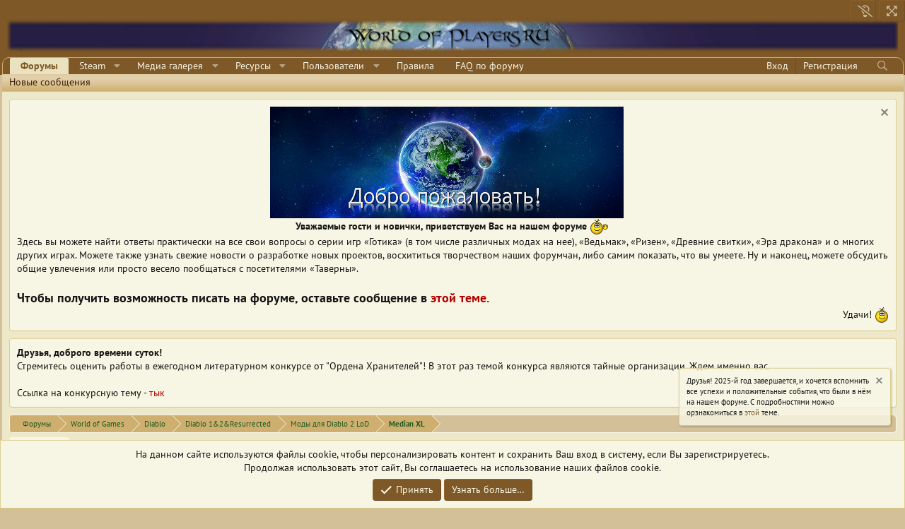

--- FILE ---
content_type: text/html; charset=utf-8
request_url: https://worldofplayers.ru/threads/34370/page-18
body_size: 34559
content:
<!DOCTYPE html>
<html id="XF" lang="ru-RU" dir="LTR"
	data-app="public"
	data-template="thread_view"
	data-container-key="node-769"
	data-content-key="thread-34370"
	data-logged-in="false"
	data-cookie-prefix="xf_"
	data-csrf="1769649870,a0330892fbe9d437159523322ddcc714"
	class="has-no-js template-thread_view"
	>
<head>
<!-- Yandex.RTB -->
<script>window.yaContextCb=window.yaContextCb||[]</script>
<script src="https://yandex.ru/ads/system/context.js" async></script>
	<meta charset="utf-8" />
	<meta http-equiv="X-UA-Compatible" content="IE=Edge" />
	<meta name="viewport" content="width=device-width, initial-scale=1, viewport-fit=cover">

	
	
	

	<title>Median XL - Скриншоты и видео | Страница 18 | World of Players RU</title>

	<link rel="manifest" href="/webmanifest.php">
	
		<meta name="theme-color" content="#7e5827" />
	

	<meta name="apple-mobile-web-app-title" content="WOP">
	
		<link rel="apple-touch-icon" href="/styles/heads/192-192PWA.png">
	

	
		<meta property="og:url" content="https://worldofplayers.ru/threads/34370/" />
	
		<link rel="canonical" href="https://worldofplayers.ru/threads/34370/page-18" />
	
		<link rel="prev" href="/threads/34370/page-17" />
	
		<link rel="next" href="/threads/34370/page-19" />
	

	
		
	
	
	<meta property="og:site_name" content="World of Players RU" />


	
	
		
	
	
	<meta property="og:type" content="website" />


	
	
		
	
	
	
		<meta property="og:title" content="Median XL - Скриншоты и видео" />
		<meta property="twitter:title" content="Median XL - Скриншоты и видео" />
	


	
	
	
	
		
	
	
	
		<meta property="og:image" content="https://worldofplayers.ru/styles/heads/240-240.png" />
		<meta property="twitter:image" content="https://worldofplayers.ru/styles/heads/240-240.png" />
		<meta property="twitter:card" content="summary" />
	


	

	
	

	


	<link rel="preload" href="/styles/fonts/fa/fa-regular-400.woff2?_v=5.15.3" as="font" type="font/woff2" crossorigin="anonymous" />


	<link rel="preload" href="/styles/fonts/fa/fa-solid-900.woff2?_v=5.15.3" as="font" type="font/woff2" crossorigin="anonymous" />


<link rel="preload" href="/styles/fonts/fa/fa-brands-400.woff2?_v=5.15.3" as="font" type="font/woff2" crossorigin="anonymous" />

	<link rel="stylesheet" href="/css.php?css=public%3Anormalize.css%2Cpublic%3Afa.css%2Cpublic%3Acore.less%2Cpublic%3Aapp.less&amp;s=1&amp;l=2&amp;d=1768318158&amp;k=ea51f44bc366997dfd2a245e0006363c63dcffa0" />

	

<link rel="stylesheet" href="/css.php?css=public%3Aalnb_navigation.less%2Cpublic%3Abb_code.less%2Cpublic%3Alightbox.less%2Cpublic%3Amessage.less%2Cpublic%3Anotices.less%2Cpublic%3Aozzmodz_badges.less%2Cpublic%3Aozzmodz_badges_featured_badges.less%2Cpublic%3Ashare_controls.less%2Cpublic%3Aextra.less&amp;s=1&amp;l=2&amp;d=1768318158&amp;k=5ea99add768eff8c98b899450f10d2f80ae17965" />

	
		<script src="/js/xf/preamble.min.js?_v=6b26d3e5"></script>
	


	
		<link rel="icon" type="image/png" href="https://worldofplayers.ru/favicon.ico" sizes="32x32" />
	
	
		<link rel="apple-touch-icon" href="https://worldofplayers.ru/styles/heads/240-240.png" />
	
	
	<script async src="https://www.googletagmanager.com/gtag/js?id=UA-165592207-1"></script>
	<script>
		window.dataLayer = window.dataLayer || [];
		function gtag(){dataLayer.push(arguments);}
		gtag('js', new Date());
		gtag('config', 'UA-165592207-1', {
			// 
			
			
		});
	</script>

	<link href='/styles/fonts/fonts.css?family=PT+Sans:400,700|PT+Sans+Narrow:400,700&subset=latin,cyrillic' rel='stylesheet' type='text/css'>
<!-- icons for apple devices -->
<link rel="apple-touch-icon" href="/styles/logopath/logo.png">
<link rel="apple-touch-icon" sizes="60x60" href="/styles/logopath/logo60.png">
<link rel="apple-touch-icon" sizes="76x76" href="/styles/logopath/logo76.png">
<link rel="apple-touch-icon" sizes="120x120" href="/styles/logopath/logo120.png">
<link rel="apple-touch-icon" sizes="152x152" href="/styles/logopath/logo152.png">

<!-- custom fonts -->
<link href="/styles/fonts/fonts.css?family=Fira+Sans+Extra+Condensed:400,600&amp;subset=cyrillic" rel="stylesheet">
<link href="/styles/fonts/fonts.css?family=Roboto:300,700&amp;subset=cyrillic" rel="stylesheet">

<!-- UI Kit CSS -->
<link href='/ui_kit/uikit.css' rel='stylesheet' type='text/css'>

<!-- wop2 standart style custom overrides -->
<link href='/css/wop2_css_override.css' rel='stylesheet' type='text/css'>




<script class="js-klEditorTemplates" type="application/json">
	[]
</script>
</head>
<div id="mgvt_words_data" style="display:none;">
    
        <div data-word="С Днем Рождения" data-animation=""></div>
    
        <div data-word="С Днём Рождения" data-animation=""></div>
    
        <div data-word="С Новым Годом" data-animation=""></div>
    
</div>



<body data-template="thread_view">

<div class="p-pageWrapper" id="top">






<header class="p-header" id="header">
	<div class="p-header-inner">
		<div class="p-header-content">
			<ul>
				<li class="widthsetmax">
					<a href="/misc/style?style_id=13&amp;t=1769649870%2Ca0330892fbe9d437159523322ddcc714"><button type="button" class="button button--icon button--icon--maxl" data-xf-init="tooltip" title="Выключить свет"><span class="button-text"></span></button></a>
					<a href="/misc/style?style_id=14&amp;t=1769649870%2Ca0330892fbe9d437159523322ddcc714"><button type="button" class="button button--icon button--icon--maxw" data-xf-init="tooltip" title="На всю ширину"><span class="button-text"></span></button></a>
				</li>
			</ul>
			<div class="p-header-logo p-header-logo--image">
				<a href=
	"https://worldofplayers.ru"
>
					<img src="https://worldofplayers.ru/styles/heads/15-Wop.png" srcset="" alt="World of Players RU"
						width="" height="" />
				</a>
			</div>

			
		</div>
	</div>
</header>





	<div class="p-navSticky p-navSticky--primary" data-xf-init="sticky-header">
		
	<nav class="p-nav">
		<div class="p-nav-inner">
			<a class="p-nav-menuTrigger" data-xf-click="off-canvas" data-menu=".js-headerOffCanvasMenu" role="button" tabindex="0">
											   
				<i aria-hidden="true"></i>
				<span class="p-nav-menuText">Меню</span>
			</a>

			<div class="p-nav-smallLogo">
				<a href=
	"https://worldofplayers.ru"
 style="font-family: 'UnZialish';text-decoration: none;font-size: smaller;">
					World Of Players RU
																										  
				</a>
			</div>

			<div class="p-nav-scroller hScroller" data-xf-init="h-scroller" data-auto-scroll=".p-navEl.is-selected">
				<div class="hScroller-scroll">
					<ul class="p-nav-list js-offCanvasNavSource">
					
						<li>
							
	<div class="p-navEl is-selected" data-has-children="true">
		

			
	
	<a href="/"
		class="p-navEl-link p-navEl-link--splitMenu "
		
		
		data-nav-id="forums">Форумы</a>


			<a data-xf-key="1"
				data-xf-click="menu"
				data-menu-pos-ref="< .p-navEl"
				class="p-navEl-splitTrigger"
				role="button"
				tabindex="0"
				aria-label="Toggle expanded"
				aria-expanded="false"
				aria-haspopup="true"></a>

		
		
			<div class="menu menu--structural" data-menu="menu" aria-hidden="true">
				<div class="menu-content">
					
						
	
	
	<a href="/whats-new/posts/"
		class="menu-linkRow u-indentDepth0 js-offCanvasCopy "
		
		
		data-nav-id="whatsNew">Новые сообщения</a>

	

					
				</div>
			</div>
		
	</div>

						</li>
					
						<li>
							
	<div class="p-navEl " data-has-children="true">
		

			
	
	<a href="/steam/active-players/"
		class="p-navEl-link p-navEl-link--splitMenu "
		
		
		data-nav-id="steamauth">Steam</a>


			<a data-xf-key="2"
				data-xf-click="menu"
				data-menu-pos-ref="< .p-navEl"
				class="p-navEl-splitTrigger"
				role="button"
				tabindex="0"
				aria-label="Toggle expanded"
				aria-expanded="false"
				aria-haspopup="true"></a>

		
		
			<div class="menu menu--structural" data-menu="menu" aria-hidden="true">
				<div class="menu-content">
					
						
	
	
	<a href="/steam/active-players/"
		class="menu-linkRow u-indentDepth0 js-offCanvasCopy "
		
		
		data-nav-id="steamauthActivePlayers">Самые популярные игроки</a>

	

					
						
	
	
	<a href="/steam/active-games/"
		class="menu-linkRow u-indentDepth0 js-offCanvasCopy "
		
		
		data-nav-id="steamauthActiveGames">Самые популярные игры (по времени)</a>

	

					
						
	
	
	<a href="/steam/played-games/"
		class="menu-linkRow u-indentDepth0 js-offCanvasCopy "
		
		
		data-nav-id="steamauthPlayedGames">Самые популярные игры (по суммарному времени)</a>

	

					
						
	
	
	<a href="/steam/owned-games/"
		class="menu-linkRow u-indentDepth0 js-offCanvasCopy "
		
		
		data-nav-id="steamauthOwnedGames">Самые популярные игры (по наличию)</a>

	

					
				</div>
			</div>
		
	</div>

						</li>
					
						<li>
							
	<div class="p-navEl " data-has-children="true">
		

			
	
	<a href="/media/"
		class="p-navEl-link p-navEl-link--splitMenu "
		
		
		data-nav-id="xfmg">Медиа галерея</a>


			<a data-xf-key="3"
				data-xf-click="menu"
				data-menu-pos-ref="< .p-navEl"
				class="p-navEl-splitTrigger"
				role="button"
				tabindex="0"
				aria-label="Toggle expanded"
				aria-expanded="false"
				aria-haspopup="true"></a>

		
		
			<div class="menu menu--structural" data-menu="menu" aria-hidden="true">
				<div class="menu-content">
					
						
	
	
	<a href="/whats-new/media/"
		class="menu-linkRow u-indentDepth0 js-offCanvasCopy "
		 rel="nofollow"
		
		data-nav-id="xfmgNewMedia">Новые медиа</a>

	

					
						
	
	
	<a href="/whats-new/media-comments/"
		class="menu-linkRow u-indentDepth0 js-offCanvasCopy "
		 rel="nofollow"
		
		data-nav-id="xfmgNewComments">Новые комментарии</a>

	

					
						
	
	
	<a href="/search/?type=xfmg_media"
		class="menu-linkRow u-indentDepth0 js-offCanvasCopy "
		
		
		data-nav-id="xfmgSearchMedia">Поиск в Медиа галерее</a>

	

					
				</div>
			</div>
		
	</div>

						</li>
					
						<li>
							
	<div class="p-navEl " data-has-children="true">
		

			
	
	<a href="/resources/"
		class="p-navEl-link p-navEl-link--splitMenu "
		
		
		data-nav-id="xfrm">Ресурсы</a>


			<a data-xf-key="4"
				data-xf-click="menu"
				data-menu-pos-ref="< .p-navEl"
				class="p-navEl-splitTrigger"
				role="button"
				tabindex="0"
				aria-label="Toggle expanded"
				aria-expanded="false"
				aria-haspopup="true"></a>

		
		
			<div class="menu menu--structural" data-menu="menu" aria-hidden="true">
				<div class="menu-content">
					
						
	
	
	<a href="/search/?type=resource"
		class="menu-linkRow u-indentDepth0 js-offCanvasCopy "
		
		
		data-nav-id="xfrmSearchResources">Поиск ресурсов</a>

	

					
						
	
	
	<a href="/members/?key=xfrm_most_resources"
		class="menu-linkRow u-indentDepth0 js-offCanvasCopy "
		
		
		data-nav-id="key_xfrm_most_resources">Наиболее активные авторы</a>

	

					
				</div>
			</div>
		
	</div>

						</li>
					
						<li>
							
	<div class="p-navEl " data-has-children="true">
		

			
	
	<a href="/members/"
		class="p-navEl-link p-navEl-link--splitMenu "
		
		
		data-nav-id="members">Пользователи</a>


			<a data-xf-key="5"
				data-xf-click="menu"
				data-menu-pos-ref="< .p-navEl"
				class="p-navEl-splitTrigger"
				role="button"
				tabindex="0"
				aria-label="Toggle expanded"
				aria-expanded="false"
				aria-haspopup="true"></a>

		
		
			<div class="menu menu--structural" data-menu="menu" aria-hidden="true">
				<div class="menu-content">
					
						
	
	
	<a href="/members/"
		class="menu-linkRow u-indentDepth0 js-offCanvasCopy "
		
		
		data-nav-id="members_cool">Выдающиеся пользователи</a>

	

					
						
	
	
	<a href="/members/list/"
		class="menu-linkRow u-indentDepth0 js-offCanvasCopy "
		
		
		data-nav-id="registeredMembers">Зарегистрированные пользователи</a>

	

					
						
	
	
	<a href="/online/?type=member"
		class="menu-linkRow u-indentDepth0 js-offCanvasCopy "
		
		
		data-nav-id="online_link">Сейчас на форуме</a>

	

					
						
	
	
	<a href="/recent-activity/"
		class="menu-linkRow u-indentDepth0 js-offCanvasCopy "
		
		
		data-nav-id="recent_activity">Недавняя активность</a>

	

					
						
	
	
	<a href="/whats-new/profile-posts/"
		class="menu-linkRow u-indentDepth0 js-offCanvasCopy "
		 rel="nofollow"
		
		data-nav-id="newProfilePosts">Новые сообщения профилей</a>

	

					
				</div>
			</div>
		
	</div>

						</li>
					
						<li>
							
	<div class="p-navEl " >
		

			
	
	<a href="/help/terms/"
		class="p-navEl-link "
		
		data-xf-key="6"
		data-nav-id="regulation">Правила</a>


			

		
		
	</div>

						</li>
					
						<li>
							
	<div class="p-navEl " >
		

			
	
	<a href="/threads/39038/"
		class="p-navEl-link "
		
		data-xf-key="7"
		data-nav-id="FAQ">FAQ по форуму</a>


			

		
		
	</div>

						</li>
					
					</ul>
				</div>
			</div>

			<div class="p-nav-opposite">
				<div class="p-navgroup p-account p-navgroup--guest">
					
						<a href="/login/" class="p-navgroup-link p-navgroup-link--textual p-navgroup-link--logIn"
							data-xf-click="overlay" data-follow-redirects="on">
							<span class="p-navgroup-linkText">Вход</span>
						</a>
						
							<a href="/login/register" class="p-navgroup-link p-navgroup-link--textual p-navgroup-link--register"
								data-xf-click="overlay" data-follow-redirects="on">
								<span class="p-navgroup-linkText">Регистрация</span>
							</a>
						
					
				</div>

				<div class="p-navgroup p-discovery">
					<a href="/whats-new/posts/"
						

	class="p-navgroup-link p-navgroup-link--iconic p-navgroup-link--whatsnew"

						aria-label="Что нового?"
						title="Что нового?">
						<i aria-hidden="true"></i>
						<span class="p-navgroup-linkText">Что нового?</span>
					</a>

					
						<a href="/search/"
							class="p-navgroup-link p-navgroup-link--iconic p-navgroup-link--search"
							data-xf-click="menu"
							data-xf-key="/"
							aria-label="Поиск"
							aria-expanded="false"
							aria-haspopup="true"
							title="Поиск">
							<i aria-hidden="true"></i>
							<span class="p-navgroup-linkText">Поиск</span>
						</a>
						<div class="menu menu--structural menu--wide" data-menu="menu" aria-hidden="true">
							<form action="/search/search" method="post"
								class="menu-content"
								data-xf-init="quick-search">

								<h3 class="menu-header">Поиск</h3>
								
								<div class="menu-row">
									
										<div class="inputGroup inputGroup--joined">
											<input type="text" class="input" name="keywords" placeholder="Поиск…" aria-label="Поиск" data-menu-autofocus="true" />
											
			<select name="constraints" class="js-quickSearch-constraint input" aria-label="Search within">
				<option value="">Везде</option>
<option value="{&quot;search_type&quot;:&quot;post&quot;}">Темы</option>
<option value="{&quot;search_type&quot;:&quot;post&quot;,&quot;c&quot;:{&quot;nodes&quot;:[769],&quot;child_nodes&quot;:1}}">Этот форум</option>
<option value="{&quot;search_type&quot;:&quot;post&quot;,&quot;c&quot;:{&quot;thread&quot;:34370}}">Эта тема</option>

			</select>
		
										</div>
									
								</div>

								
								<div class="menu-row">
									<label class="iconic"><input type="checkbox"  name="c[title_only]" value="1" /><i aria-hidden="true"></i><span class="iconic-label">Искать только в заголовках

												
													<span tabindex="0" role="button"
														data-xf-init="tooltip" data-trigger="hover focus click" title="Так же будет произведен поиск среди тегов">

														<i class="fa--xf far fa-question-circle u-muted u-smaller" aria-hidden="true"></i>
													</span></span></label>

								</div>
								
								<div class="menu-row">
									<div class="inputGroup">
										<span class="inputGroup-text" id="ctrl_search_menu_by_member">От:</span>
										<input type="text" class="input" name="c[users]" data-xf-init="auto-complete" placeholder="Пользователь" aria-labelledby="ctrl_search_menu_by_member" />
									</div>
								</div>
								<div class="menu-footer">
									<span class="menu-footer-controls">
										<button type="submit" class="button--primary button button--icon button--icon--search"><span class="button-text">Поиск</span></button>
										<a href="/search/" class="button"><span class="button-text">Настраиваемый поиск…</span></a>
										<a href="/advancedsearch/" class="button"><span class="button-text">Расширенный поиск</span></a>
									</span>
								</div>

								<input type="hidden" name="_xfToken" value="1769649870,a0330892fbe9d437159523322ddcc714" />
							</form>
						</div>
					
				</div>
			</div>
		</div>
	</nav>

	
	
		<div class="p-sectionLinks">
			<div class="p-sectionLinks-inner hScroller" data-xf-init="h-scroller">
				<div class="hScroller-scroll">
					<ul class="p-sectionLinks-list">
					
						<li>
							
	<div class="p-navEl " >
		

			
	
	<a href="/whats-new/posts/"
		class="p-navEl-link "
		
		data-xf-key="alt+1"
		data-nav-id="whatsNew">Новые сообщения</a>


			

		
		
	</div>

						</li>
					
					</ul>
				</div>
			</div>
		</div>
	

	</div>


<div class="offCanvasMenu offCanvasMenu--nav js-headerOffCanvasMenu" data-menu="menu" aria-hidden="true" data-ocm-builder="navigation">
	<div class="offCanvasMenu-backdrop" data-menu-close="true"></div>
	<div class="offCanvasMenu-content">
		<div class="offCanvasMenu-header">
			Меню
			<a class="offCanvasMenu-closer" data-menu-close="true" role="button" tabindex="0" aria-label="Закрыть"></a>
		</div>
		
			<div class="p-offCanvasRegisterLink">
				<div class="offCanvasMenu-linkHolder">
					<a href="/login/" class="offCanvasMenu-link" data-xf-click="overlay" data-menu-close="true">
						Вход
					</a>
				</div>
				<hr class="offCanvasMenu-separator" />
				
					<div class="offCanvasMenu-linkHolder">
						<a href="/login/register" class="offCanvasMenu-link" data-xf-click="overlay" data-menu-close="true">
							Регистрация
						</a>
					</div>
					<hr class="offCanvasMenu-separator" />
				
			</div>
		
		<div class="js-offCanvasNavTarget"></div>
		<div class="offCanvasMenu-installBanner js-installPromptContainer" style="display: none;" data-xf-init="install-prompt">
			<div class="offCanvasMenu-installBanner-header">Установить приложение</div>
			<button type="button" class="js-installPromptButton button"><span class="button-text">Установить</span></button>
		</div>
	</div>
</div>

<div class="p-body">
	<div class="p-body-inner">
		<!--XF:EXTRA_OUTPUT-->


		
			
	
		
		
		

		<ul class="notices notices--block notices--isMulti js-notices"
			data-xf-init="notices"
			data-type="block"
			data-scroll-interval="6">

			
				
	<li class="notice js-notice notice--primary"
		data-notice-id="32"
		data-delay-duration="0"
		data-display-duration="0"
		data-auto-dismiss=""
		data-visibility="">

		
		<div class="notice-content">
			
				<a href="/account/dismiss-notice?notice_id=32" class="notice-dismiss js-noticeDismiss" data-xf-init="tooltip" title="Скрыть объявление"></a>
			
			<div align="center"><img src="/styles/heads/welcome.png"><br>
<strong>Уважаемые гости и новички, приветствуем Вас на нашем форуме</strong> <img src="/images/smilies/bs.gif"></div>
Здесь вы можете найти ответы практически на все свои вопросы о серии игр «Готика» (в том числе различных модах на нее), «Ведьмак», «Ризен», «Древние свитки», «Эра дракона» и о многих других играх. Можете также узнать свежие новости о разработке новых проектов, восхититься творчеством наших форумчан, либо самим показать, что вы умеете.  Ну и наконец, можете обсудить общие увлечения или просто весело пообщаться с посетителями «Таверны».<br><br>
<strong><font size="4">Чтобы получить возможность писать на форуме, оставьте сообщение в <a href="http://worldofplayers.ru/threads/24784/" target="_blank"><span style="color:#b30000">этой теме.</span></a></font></strong><div align="right">Удачи! <img src="/images/smilies/ab.gif"</div>
		</div>
	</li>

			
				
	<li class="notice js-notice notice--primary"
		data-notice-id="152"
		data-delay-duration="0"
		data-display-duration="0"
		data-auto-dismiss=""
		data-visibility="">

		
		<div class="notice-content">
			
			<strong>Друзья, доброго времени суток!</strong> <br>
Стремитесь оценить работы в ежегодном литературном конкурсе от "Ордена Хранителей"!  В этот раз темой конкурса являются тайные организации. Ждем именно вас.<br>
<br>
Ссылка на конкурсную тему - <a href="https://worldofplayers.ru/threads/43909/"><span style="color:#b30000">тык</span></a><br>
		</div>
	</li>

			
		</ul>
	

		

		

		
		
	
		<ul class="p-breadcrumbs "
			itemscope itemtype="https://schema.org/BreadcrumbList">
		
			

			
			

			
				
				
	<li class="crust" itemprop="itemListElement" itemscope itemtype="https://schema.org/ListItem">
		<a class="crumub" href="/" itemprop="item">
			<span itemprop="name">Форумы</span>
			<span class="arrow"><span></span></span>
		</a>
	</li>

			
			
				
				
	<li class="crust" itemprop="itemListElement" itemscope itemtype="https://schema.org/ListItem">
		<a class="crumub" href="/categories/82/" itemprop="item">
			<span itemprop="name">World of Games</span>
			<span class="arrow"><span></span></span>
		</a>
	</li>

			
				
				
	<li class="crust" itemprop="itemListElement" itemscope itemtype="https://schema.org/ListItem">
		<a class="crumub" href="/forums/668/" itemprop="item">
			<span itemprop="name">Diablo</span>
			<span class="arrow"><span></span></span>
		</a>
	</li>

			
				
				
	<li class="crust" itemprop="itemListElement" itemscope itemtype="https://schema.org/ListItem">
		<a class="crumub" href="/forums/673/" itemprop="item">
			<span itemprop="name">Diablo 1&amp;2&amp;Resurrected</span>
			<span class="arrow"><span></span></span>
		</a>
	</li>

			
				
				
	<li class="crust" itemprop="itemListElement" itemscope itemtype="https://schema.org/ListItem">
		<a class="crumub" href="/forums/763/" itemprop="item">
			<span itemprop="name">Моды для Diablo 2 LoD</span>
			<span class="arrow"><span></span></span>
		</a>
	</li>

			
				
				
	<li class="crust" itemprop="itemListElement" itemscope itemtype="https://schema.org/ListItem">
		<a class="crumub" href="/forums/769/" itemprop="item">
			<span itemprop="name">Median XL</span>
			<span class="arrow"><span></span></span>
		</a>
	</li>

			

		
		</ul>
	

		

	

		
		<!-- Yandex.RTB R-A-450263-1 -->
		<div id="yandex_rtb_R-A-450263-1"></div>
		<script>window.yaContextCb.push(()=>{
		  Ya.Context.AdvManager.render({
		    renderTo: 'yandex_rtb_R-A-450263-1',
		    blockId: 'R-A-450263-1'
		  })
		})</script>

	



		
	<noscript><div class="blockMessage blockMessage--important blockMessage--iconic u-noJsOnly">JavaScript отключён. Чтобы полноценно использовать наш сайт, включите JavaScript в своём браузере.</div></noscript>

		
	<div class="blockMessage blockMessage--important blockMessage--iconic js-browserWarning" style="display: none">Вы используете устаревший браузер. Этот и другие сайты могут отображаться в нём некорректно.<br />Вам необходимо обновить браузер или попробовать использовать <a href="https://www.google.com/chrome/browser/" target="_blank">другой</a>.</div>


		
			<div class="p-body-header">
			
				
					<div class="p-title ">
					
						
							<h1 class="p-title-value"><span class="label label--primary" dir="auto">Median XL</span><span class="label-append">&nbsp;</span>Скриншоты и видео</h1>
						
						
					
					</div>
				

				
					<div class="p-description">
	<ul class="listInline listInline--bullet">
		<li>
			<i class="fa--xf far fa-user" aria-hidden="true" title="Автор темы"></i>
			<span class="u-srOnly">Автор темы</span>

			<a href="/members/60591/" class="username  u-concealed" dir="auto" itemprop="name" data-user-id="60591" data-xf-init="member-tooltip"><span class="username--staff username--moderator">kambala</span></a>
		</li>
		<li>
			<i class="fa--xf far fa-clock" aria-hidden="true" title="Дата начала"></i>
			<span class="u-srOnly">Дата начала</span>

			<a href="/threads/34370/" class="u-concealed"><time  class="u-dt" dir="auto" datetime="2011-06-18T20:35:26+0400" data-time="1308414926" data-date-string="18 Июн 2011" data-time-string="20:35" title="18 Июн 2011 в 20:35">18 Июн 2011</time></a>
		</li>
		
	</ul>
</div>
				
			
			</div>
		

		<div class="p-body-main  ">
			

			<div class="p-body-content">
				
				<div class="p-body-pageContent">










	
	
	
	
	
		
	
	
	


	
	
		
	
	
	


	
	






	



	



	







	



	

	
		
	




















<div class="block block--messages" data-xf-init="" data-type="post" data-href="/inline-mod/" data-search-target="*">

	<span class="u-anchorTarget" id="posts"></span>

	
		
	

	

	<div class="block-outer"><div class="block-outer-main"><nav class="pageNavWrapper pageNavWrapper--mixed ">



<div class="pageNav pageNav--skipStart ">
	
		<a href="/threads/34370/page-17" class="pageNav-jump pageNav-jump--prev">Назад</a>
	

	<ul class="pageNav-main">
		

	
		<li class="pageNav-page "><a href="/threads/34370/">1</a></li>
	


		
			
				<li class="pageNav-page pageNav-page--skip pageNav-page--skipStart">
					<a data-xf-init="tooltip" title="Перейти к странице"
						data-xf-click="menu"
						role="button" tabindex="0" aria-expanded="false" aria-haspopup="true">…</a>
					

	<div class="menu menu--pageJump" data-menu="menu" aria-hidden="true">
		<div class="menu-content">
			<h4 class="menu-header">Перейти к странице</h4>
			<div class="menu-row" data-xf-init="page-jump" data-page-url="/threads/34370/page-%page%">
				<div class="inputGroup inputGroup--numbers">
					<div class="inputGroup inputGroup--numbers inputNumber" data-xf-init="number-box"><input type="number" pattern="\d*" class="input input--number js-numberBoxTextInput input input--numberNarrow js-pageJumpPage" value="15"  min="1" max="20" step="1" required="required" data-menu-autofocus="true" /></div>
					<span class="inputGroup-text"><button type="button" class="js-pageJumpGo button"><span class="button-text">Выполнить</span></button></span>
				</div>
			</div>
		</div>
	</div>

				</li>
			
		

		
			

	
		<li class="pageNav-page pageNav-page--earlier"><a href="/threads/34370/page-16">16</a></li>
	

		
			

	
		<li class="pageNav-page pageNav-page--earlier"><a href="/threads/34370/page-17">17</a></li>
	

		
			

	
		<li class="pageNav-page pageNav-page--current "><a href="/threads/34370/page-18">18</a></li>
	

		
			

	
		<li class="pageNav-page pageNav-page--later"><a href="/threads/34370/page-19">19</a></li>
	

		

		

		

	
		<li class="pageNav-page "><a href="/threads/34370/page-20">20</a></li>
	

	</ul>

	
		<a href="/threads/34370/page-19" class="pageNav-jump pageNav-jump--next">Вперёд</a>
	
</div>

<div class="pageNavSimple">
	
		<a href="/threads/34370/"
			class="pageNavSimple-el pageNavSimple-el--first"
			data-xf-init="tooltip" title="First">
			<i aria-hidden="true"></i> <span class="u-srOnly">First</span>
		</a>
		<a href="/threads/34370/page-17" class="pageNavSimple-el pageNavSimple-el--prev">
			<i aria-hidden="true"></i> Назад
		</a>
	

	<a class="pageNavSimple-el pageNavSimple-el--current"
		data-xf-init="tooltip" title="Перейти к странице"
		data-xf-click="menu" role="button" tabindex="0" aria-expanded="false" aria-haspopup="true">
		18 из 20
	</a>
	

	<div class="menu menu--pageJump" data-menu="menu" aria-hidden="true">
		<div class="menu-content">
			<h4 class="menu-header">Перейти к странице</h4>
			<div class="menu-row" data-xf-init="page-jump" data-page-url="/threads/34370/page-%page%">
				<div class="inputGroup inputGroup--numbers">
					<div class="inputGroup inputGroup--numbers inputNumber" data-xf-init="number-box"><input type="number" pattern="\d*" class="input input--number js-numberBoxTextInput input input--numberNarrow js-pageJumpPage" value="18"  min="1" max="20" step="1" required="required" data-menu-autofocus="true" /></div>
					<span class="inputGroup-text"><button type="button" class="js-pageJumpGo button"><span class="button-text">Выполнить</span></button></span>
				</div>
			</div>
		</div>
	</div>


	
		<a href="/threads/34370/page-19" class="pageNavSimple-el pageNavSimple-el--next">
			Вперёд <i aria-hidden="true"></i>
		</a>
		<a href="/threads/34370/page-20"
			class="pageNavSimple-el pageNavSimple-el--last"
			data-xf-init="tooltip" title="Last">
			<i aria-hidden="true"></i> <span class="u-srOnly">Last</span>
		</a>
	
</div>

</nav>



</div>

			
				
	
		
			<div class="block-outer-opposite">
				<div class="buttonGroup">
				
					
						
						
						
						
						
							
						
							<button type="button" class="button--link open-spoilers button" data-sk-open="Открыть спойлеры"><span class="button-text">
									Открыть спойлеры
							</span></button>
							<button type="button" class="button--link close-spoilers is-hidden button" data-sk-close="Закрыть спойлеры"><span class="button-text">
									Закрыть спойлеры
							</span></button>
						

						
					
				
				</div>
			</div></div>

	

	
		
	<div class="block-outer js-threadStatusField"></div>

	

	<div class="block-container lbContainer"
		data-xf-init="lightbox select-to-quote"
		data-message-selector=".js-post"
		data-lb-id="thread-34370"
		data-lb-universal="1">

		<div class="block-body js-replyNewMessageContainer">



<article class="message message--post js-post js-inlineModContainer "
		data-author="kambala"
		data-content="post-570231"
		id="js-post-570231">
	
	<span class="u-anchorTarget" id="post-570231"></span>
	
	<div class="message-inner">
		<div class="message-cell message-cell--user">
			

	<section itemscope itemtype="https://schema.org/Person" class="message-user">
		<div class="message-avatar ">
			<div class="message-avatar-wrapper">
				<a href="/members/60591/" class="avatar avatar--m" data-user-id="60591" data-xf-init="member-tooltip">
			<img src="/data/avatars/m/60/60591.jpg?1367176135"  alt="kambala" class="avatar-u60591-m" width="120" height="120" loading="lazy" itemprop="image" /> 
		</a>
				
			</div>
		</div>
		<div class="message-userDetails">
			<h4 class="message-name"><a href="/members/60591/" class="username " dir="auto" itemprop="name" data-user-id="60591" data-xf-init="member-tooltip" itemprop="name"><span class="username--style4 username--staff username--moderator">kambala</span></a></h4>
			
				<h5 class="userTitle message-userTitle" dir="auto" itemprop="jobTitle"><span style="color:#0000FF">★★★★★★★<br>Модератор</span></h5>
			
			


	
	
		
  
    
   



			
		</div>
		
		
			

			
				<div class="message-userExtras">
				
					
						<dl class="pairs pairs--justified">
							<dt>Регистрация</dt>
							<dd>11 Май 2010</dd>
						</dl>
					
					
						<dl class="pairs pairs--justified">
							<dt>Сообщения</dt>
							<dd>3.927</dd>
						</dl>
					
					
						<dl class="pairs pairs--justified">
							<dt>Благодарности</dt>
							<dd>1.100</dd>
						</dl>
					
					
						<dl class="pairs pairs--justified">
							<dt>Баллы</dt>
							<dd>430</dd>
						</dl>
					
					
					
					
					

				
				</div>
			
		
		<span class="message-userArrow"></span>

	</section>

		</div>
		<div class="message-cell message-cell--main">
			<div class="message-main js-quickEditTarget">
				
				<header class="message-attribution  message-attribution--split">
					<div class="message-attribution-main">
						<a href="/threads/34370/post-570231" class="u-concealed" 
						   rel="nofollow">
						   <time  class="u-dt" dir="auto" datetime="2011-06-18T20:35:26+0400" data-time="1308414926" data-date-string="18 Июн 2011" data-time-string="20:35" title="18 Июн 2011 в 20:35">18 Июн 2011</time></a>
					</div>
					
					<ul class="message-attribution-opposite message-attribution-opposite--list">
						<li><span class="message-newIndicator">Первое сообщение</span></li>
						<li>
							<a href="/threads/34370/post-570231"
								data-xf-init="share-tooltip" data-href="/posts/570231/share"
								rel="nofollow">
								<i class="fa--xf far fa-share-alt" aria-hidden="true"></i>
							</a>
						</li>
						
						
						
						
							<li>
								<a href="/threads/34370/post-570231" class="u-concealed" rel="nofollow">
									#1
								</a>
							</li>
						
					</ul>
						
					
				</header>
				
				<div class="message-content js-messageContent">
					
					<div class="message-userContent lbContainer js-lbContainer "
						data-lb-id="post-570231"
						data-lb-caption-desc="kambala &middot; 18 Июн 2011 в 20:35">
						
						

	

						
						<article class="message-body js-selectToQuote">
							
							<div class="bbWrapper">Кто-то там грозился создать подобную тему, но так и не решился. В общем, можете сюда постить свои скриншоты и видео из мода Median XL.<br />
<br />
---<br />
<br />
Понадобилось всего 3 попытки <img src="/images/smilies/ab.gif"  class="smilie" loading="lazy" alt=":)" title="Улыбающийся    :)" data-shortname=":)" /><br />

	

	
	
		
		

		
			<script class="js-extraPhrases" type="application/json">
			{
				"lightbox_close": "Close",
				"lightbox_next": "Next",
				"lightbox_previous": "Предыдущий",
				"lightbox_error": "The requested content cannot be loaded. Please try again later.",
				"lightbox_start_slideshow": "Start slideshow",
				"lightbox_stop_slideshow": "Stop slideshow",
				"lightbox_full_screen": "Full screen",
				"lightbox_thumbnails": "Thumbnails",
				"lightbox_download": "Download",
				"lightbox_share": "Share",
				"lightbox_zoom": "Zoom",
				"lightbox_new_window": "New window",
				"lightbox_toggle_sidebar": "Toggle sidebar"
			}
			</script>
		
		
	


	<div class="bbImageWrapper  js-lbImage" title="Screenshot001-23.jpg"
		data-src="/proxy.php?image=http%3A%2F%2Fi1125.photobucket.com%2Falbums%2Fl592%2Fkambala_decapitator%2FScreenshot001-23.jpg&amp;hash=9dfb5f21acb8676dfee41eafc53a5738" data-lb-sidebar-href="" data-lb-caption-extra-html="" data-single-image="1">
		<img src="/proxy.php?image=http%3A%2F%2Fi1125.photobucket.com%2Falbums%2Fl592%2Fkambala_decapitator%2FScreenshot001-23.jpg&amp;hash=9dfb5f21acb8676dfee41eafc53a5738"
			data-url="http://i1125.photobucket.com/albums/l592/kambala_decapitator/Screenshot001-23.jpg"
			class="bbImage"
			data-zoom-target="1"
			style=""
			alt="Screenshot001-23.jpg"
			title=""
			width="" height="" loading="lazy" />
	</div></div>
							<div class="js-selectToQuoteEnd">&nbsp;</div>
							
						</article>
						
						

	

						
						
					</div>
					
					
					
					
	

				</div>
				
				<footer class="message-footer">
					
					
					<div class="reactionsBar js-reactionsList ">
						
					</div>
					
					<div class="js-historyTarget message-historyTarget toggleTarget" data-href="trigger-href"></div>
				</footer>
			</div>
		</div>
	</div>
</article>



			
				

					

					
						


	

	

	
	<article class="message message--post js-post js-inlineModContainer  "
		data-author="Aks_kun"
		data-content="post-758878"
		id="js-post-758878">

		<span class="u-anchorTarget" id="post-758878"></span>

		
			<div class="message-inner">
				
					<div class="message-cell message-cell--user">
						

	<section itemscope itemtype="https://schema.org/Person" class="message-user">
		<div class="message-avatar ">
			<div class="message-avatar-wrapper">
				<a href="/members/87183/" class="avatar avatar--m" data-user-id="87183" data-xf-init="member-tooltip">
			<img src="/data/avatars/m/87/87183.jpg?1367176185"  alt="Aks_kun" class="avatar-u87183-m" width="120" height="120" loading="lazy" itemprop="image" /> 
		</a>
				
			</div>
		</div>
		<div class="message-userDetails">
			<h4 class="message-name"><a href="/members/87183/" class="username " dir="auto" itemprop="name" data-user-id="87183" data-xf-init="member-tooltip" itemprop="name">Aks_kun</a></h4>
			
				<h5 class="userTitle message-userTitle" dir="auto" itemprop="jobTitle"><span style="color:#3c3a38">Участник форума</span></h5>
			
			


	
	
		
  
    
   



			
		</div>
		
		
			

			
				<div class="message-userExtras">
				
					
						<dl class="pairs pairs--justified">
							<dt>Регистрация</dt>
							<dd>21 Авг 2011</dd>
						</dl>
					
					
						<dl class="pairs pairs--justified">
							<dt>Сообщения</dt>
							<dd>505</dd>
						</dl>
					
					
						<dl class="pairs pairs--justified">
							<dt>Благодарности</dt>
							<dd>23</dd>
						</dl>
					
					
						<dl class="pairs pairs--justified">
							<dt>Баллы</dt>
							<dd>190</dd>
						</dl>
					
					
					
					
					

				
				</div>
			
		
		<span class="message-userArrow"></span>

	</section>

					</div>
				

				
					<div class="message-cell message-cell--main">
					
						<div class="message-main js-quickEditTarget">

							
								

	<header class="message-attribution message-attribution--split">
		<ul class="message-attribution-main listInline ">
			
			
			<li class="u-concealed">
				<a href="/threads/34370/post-758878" rel="nofollow">
					<time  class="u-dt" dir="auto" datetime="2014-05-07T07:18:51+0400" data-time="1399432731" data-date-string="7 Май 2014" data-time-string="07:18" title="7 Май 2014 в 07:18" itemprop="datePublished">7 Май 2014</time>
				</a>
			</li>
			
		</ul>

		<ul class="message-attribution-opposite message-attribution-opposite--list ">
			
			<li>
				<a href="/threads/34370/post-758878"
					class="message-attribution-gadget"
					data-xf-init="share-tooltip"
					data-href="/posts/758878/share"
					aria-label="Поделиться"
					rel="nofollow">
					<i class="fa--xf far fa-share-alt" aria-hidden="true"></i>
				</a>
			</li>
			
			
				<li>
					<a href="/threads/34370/post-758878" rel="nofollow">
						#341
					</a>
				</li>
			
		</ul>
	</header>

							

							<div class="message-content js-messageContent">
							

								
									
	
	
	

								

								
									

	
<div class="message-userContent lbContainer js-lbContainer "
		data-lb-id="post-758878"
		data-lb-caption-desc="Aks_kun &middot; 7 Май 2014 в 07:18">

		

		<article class="message-body js-selectToQuote">
			
				
			
			
				<div class="bbWrapper"><div class="bbImageWrapper  js-lbImage" title="Screenshot015.jpg"
		data-src="https://worldofplayers.ru/attachments/31070/" data-lb-sidebar-href="" data-lb-caption-extra-html="" data-single-image="1">
		<img src="https://worldofplayers.ru/attachments/31070/"
			data-url=""
			class="bbImage"
			data-zoom-target="1"
			style=""
			alt="Screenshot015.jpg"
			title="Screenshot015.jpg"
			width="800" height="600" loading="lazy" />
	</div> <div class="bbImageWrapper  js-lbImage" title="Screenshot016.jpg"
		data-src="https://worldofplayers.ru/attachments/31071/" data-lb-sidebar-href="" data-lb-caption-extra-html="" data-single-image="1">
		<img src="https://worldofplayers.ru/attachments/31071/"
			data-url=""
			class="bbImage"
			data-zoom-target="1"
			style=""
			alt="Screenshot016.jpg"
			title="Screenshot016.jpg"
			width="800" height="600" loading="lazy" />
	</div> <div class="bbImageWrapper  js-lbImage" title="Screenshot017.jpg"
		data-src="https://worldofplayers.ru/attachments/31072/" data-lb-sidebar-href="" data-lb-caption-extra-html="" data-single-image="1">
		<img src="https://worldofplayers.ru/attachments/31072/"
			data-url=""
			class="bbImage"
			data-zoom-target="1"
			style=""
			alt="Screenshot017.jpg"
			title="Screenshot017.jpg"
			width="800" height="600" loading="lazy" />
	</div></div>
			
			<div class="js-selectToQuoteEnd">&nbsp;</div>
			
				
			
		</article>

		

		
			
	

		
	</div>

								

								
									
	

								

								
									
	

								

							
							</div>

							
								
	<footer class="message-footer">
		

		<div class="reactionsBar js-reactionsList ">
			
		</div>

		<div class="js-historyTarget message-historyTarget toggleTarget" data-href="trigger-href"></div>
	</footer>

							
						</div>

					
					</div>
				
			</div>
		
	</article>

	
	

					

					

				

					

					
						


	

	

	
	<article class="message message--post js-post js-inlineModContainer  "
		data-author="vidok1"
		data-content="post-758885"
		id="js-post-758885">

		<span class="u-anchorTarget" id="post-758885"></span>

		
			<div class="message-inner">
				
					<div class="message-cell message-cell--user">
						

	<section itemscope itemtype="https://schema.org/Person" class="message-user">
		<div class="message-avatar ">
			<div class="message-avatar-wrapper">
				<a href="/members/91586/" class="avatar avatar--m avatar--default avatar--default--image" data-user-id="91586" data-xf-init="member-tooltip">
			<span class="avatar-u91586-m"></span> 
		</a>
				
			</div>
		</div>
		<div class="message-userDetails">
			<h4 class="message-name"><a href="/members/91586/" class="username " dir="auto" itemprop="name" data-user-id="91586" data-xf-init="member-tooltip" itemprop="name">vidok1</a></h4>
			
				<h5 class="userTitle message-userTitle" dir="auto" itemprop="jobTitle"><span style="color:#3c3a38">Участник форума</span></h5>
			
			


	
	
		
  
    
   



			
		</div>
		
		
			

			
				<div class="message-userExtras">
				
					
						<dl class="pairs pairs--justified">
							<dt>Регистрация</dt>
							<dd>26 Фев 2013</dd>
						</dl>
					
					
						<dl class="pairs pairs--justified">
							<dt>Сообщения</dt>
							<dd>265</dd>
						</dl>
					
					
						<dl class="pairs pairs--justified">
							<dt>Благодарности</dt>
							<dd>31</dd>
						</dl>
					
					
						<dl class="pairs pairs--justified">
							<dt>Баллы</dt>
							<dd>190</dd>
						</dl>
					
					
					
					
					

				
				</div>
			
		
		<span class="message-userArrow"></span>

	</section>

					</div>
				

				
					<div class="message-cell message-cell--main">
					
						<div class="message-main js-quickEditTarget">

							
								

	<header class="message-attribution message-attribution--split">
		<ul class="message-attribution-main listInline ">
			
			
			<li class="u-concealed">
				<a href="/threads/34370/post-758885" rel="nofollow">
					<time  class="u-dt" dir="auto" datetime="2014-05-07T10:03:31+0400" data-time="1399442611" data-date-string="7 Май 2014" data-time-string="10:03" title="7 Май 2014 в 10:03" itemprop="datePublished">7 Май 2014</time>
				</a>
			</li>
			
		</ul>

		<ul class="message-attribution-opposite message-attribution-opposite--list ">
			
			<li>
				<a href="/threads/34370/post-758885"
					class="message-attribution-gadget"
					data-xf-init="share-tooltip"
					data-href="/posts/758885/share"
					aria-label="Поделиться"
					rel="nofollow">
					<i class="fa--xf far fa-share-alt" aria-hidden="true"></i>
				</a>
			</li>
			
			
				<li>
					<a href="/threads/34370/post-758885" rel="nofollow">
						#342
					</a>
				</li>
			
		</ul>
	</header>

							

							<div class="message-content js-messageContent">
							

								
									
	
	
	

								

								
									

	
<div class="message-userContent lbContainer js-lbContainer "
		data-lb-id="post-758885"
		data-lb-caption-desc="vidok1 &middot; 7 Май 2014 в 10:03">

		

		<article class="message-body js-selectToQuote">
			
				
			
			
				<div class="bbWrapper">Aks_kun Лаза я смотрю ты  прищучил - красавчик, долго упорствовал с ним или нет?</div>
			
			<div class="js-selectToQuoteEnd">&nbsp;</div>
			
				
			
		</article>

		

		
	</div>

								

								
									
	

								

								
									
	

								

							
							</div>

							
								
	<footer class="message-footer">
		

		<div class="reactionsBar js-reactionsList ">
			
		</div>

		<div class="js-historyTarget message-historyTarget toggleTarget" data-href="trigger-href"></div>
	</footer>

							
						</div>

					
					</div>
				
			</div>
		
	</article>

	
	

					

					

				

					

					
						


	

	

	
	<article class="message message--post js-post js-inlineModContainer  "
		data-author="Aks_kun"
		data-content="post-758909"
		id="js-post-758909">

		<span class="u-anchorTarget" id="post-758909"></span>

		
			<div class="message-inner">
				
					<div class="message-cell message-cell--user">
						

	<section itemscope itemtype="https://schema.org/Person" class="message-user">
		<div class="message-avatar ">
			<div class="message-avatar-wrapper">
				<a href="/members/87183/" class="avatar avatar--m" data-user-id="87183" data-xf-init="member-tooltip">
			<img src="/data/avatars/m/87/87183.jpg?1367176185"  alt="Aks_kun" class="avatar-u87183-m" width="120" height="120" loading="lazy" itemprop="image" /> 
		</a>
				
			</div>
		</div>
		<div class="message-userDetails">
			<h4 class="message-name"><a href="/members/87183/" class="username " dir="auto" itemprop="name" data-user-id="87183" data-xf-init="member-tooltip" itemprop="name">Aks_kun</a></h4>
			
				<h5 class="userTitle message-userTitle" dir="auto" itemprop="jobTitle"><span style="color:#3c3a38">Участник форума</span></h5>
			
			


	
	
		
  
    
   



			
		</div>
		
		
			

			
				<div class="message-userExtras">
				
					
						<dl class="pairs pairs--justified">
							<dt>Регистрация</dt>
							<dd>21 Авг 2011</dd>
						</dl>
					
					
						<dl class="pairs pairs--justified">
							<dt>Сообщения</dt>
							<dd>505</dd>
						</dl>
					
					
						<dl class="pairs pairs--justified">
							<dt>Благодарности</dt>
							<dd>23</dd>
						</dl>
					
					
						<dl class="pairs pairs--justified">
							<dt>Баллы</dt>
							<dd>190</dd>
						</dl>
					
					
					
					
					

				
				</div>
			
		
		<span class="message-userArrow"></span>

	</section>

					</div>
				

				
					<div class="message-cell message-cell--main">
					
						<div class="message-main js-quickEditTarget">

							
								

	<header class="message-attribution message-attribution--split">
		<ul class="message-attribution-main listInline ">
			
			
			<li class="u-concealed">
				<a href="/threads/34370/post-758909" rel="nofollow">
					<time  class="u-dt" dir="auto" datetime="2014-05-07T14:03:51+0400" data-time="1399457031" data-date-string="7 Май 2014" data-time-string="14:03" title="7 Май 2014 в 14:03" itemprop="datePublished">7 Май 2014</time>
				</a>
			</li>
			
		</ul>

		<ul class="message-attribution-opposite message-attribution-opposite--list ">
			
			<li>
				<a href="/threads/34370/post-758909"
					class="message-attribution-gadget"
					data-xf-init="share-tooltip"
					data-href="/posts/758909/share"
					aria-label="Поделиться"
					rel="nofollow">
					<i class="fa--xf far fa-share-alt" aria-hidden="true"></i>
				</a>
			</li>
			
			
				<li>
					<a href="/threads/34370/post-758909" rel="nofollow">
						#343
					</a>
				</li>
			
		</ul>
	</header>

							

							<div class="message-content js-messageContent">
							

								
									
	
	
	

								

								
									

	
<div class="message-userContent lbContainer js-lbContainer "
		data-lb-id="post-758909"
		data-lb-caption-desc="Aks_kun &middot; 7 Май 2014 в 14:03">

		

		<article class="message-body js-selectToQuote">
			
				
			
			
				<div class="bbWrapper">Темным палом легче убить Лаза, чем Кабраксиса. Убивается он не так быстро как Асей с Ментальным Криком, но убивается. Главное что нужно для убийства Лаза, это замедление врага на 95%, кровотечения, и отключить\убрать дополнительный урон, т.е.: убрать вещи с различными процами, убрать талисманы с &quot;% шанса чего то там после смерти&quot; и убрать талисман Идол Тщеславия со Спиралью Cмерти, еще не помешает убрать реанимэйтов (поможет крафт аффикса R.I.P на оружие).</div>
			
			<div class="js-selectToQuoteEnd">&nbsp;</div>
			
				
			
		</article>

		

		
	</div>

								

								
									
	

								

								
									
	

								

							
							</div>

							
								
	<footer class="message-footer">
		

		<div class="reactionsBar js-reactionsList ">
			
		</div>

		<div class="js-historyTarget message-historyTarget toggleTarget" data-href="trigger-href"></div>
	</footer>

							
						</div>

					
					</div>
				
			</div>
		
	</article>

	
	

					

					

				

					

					
						


	

	

	
	<article class="message message--post js-post js-inlineModContainer  "
		data-author="vidok1"
		data-content="post-758920"
		id="js-post-758920">

		<span class="u-anchorTarget" id="post-758920"></span>

		
			<div class="message-inner">
				
					<div class="message-cell message-cell--user">
						

	<section itemscope itemtype="https://schema.org/Person" class="message-user">
		<div class="message-avatar ">
			<div class="message-avatar-wrapper">
				<a href="/members/91586/" class="avatar avatar--m avatar--default avatar--default--image" data-user-id="91586" data-xf-init="member-tooltip">
			<span class="avatar-u91586-m"></span> 
		</a>
				
			</div>
		</div>
		<div class="message-userDetails">
			<h4 class="message-name"><a href="/members/91586/" class="username " dir="auto" itemprop="name" data-user-id="91586" data-xf-init="member-tooltip" itemprop="name">vidok1</a></h4>
			
				<h5 class="userTitle message-userTitle" dir="auto" itemprop="jobTitle"><span style="color:#3c3a38">Участник форума</span></h5>
			
			


	
	
		
  
    
   



			
		</div>
		
		
			

			
				<div class="message-userExtras">
				
					
						<dl class="pairs pairs--justified">
							<dt>Регистрация</dt>
							<dd>26 Фев 2013</dd>
						</dl>
					
					
						<dl class="pairs pairs--justified">
							<dt>Сообщения</dt>
							<dd>265</dd>
						</dl>
					
					
						<dl class="pairs pairs--justified">
							<dt>Благодарности</dt>
							<dd>31</dd>
						</dl>
					
					
						<dl class="pairs pairs--justified">
							<dt>Баллы</dt>
							<dd>190</dd>
						</dl>
					
					
					
					
					

				
				</div>
			
		
		<span class="message-userArrow"></span>

	</section>

					</div>
				

				
					<div class="message-cell message-cell--main">
					
						<div class="message-main js-quickEditTarget">

							
								

	<header class="message-attribution message-attribution--split">
		<ul class="message-attribution-main listInline ">
			
			
			<li class="u-concealed">
				<a href="/threads/34370/post-758920" rel="nofollow">
					<time  class="u-dt" dir="auto" datetime="2014-05-07T16:30:09+0400" data-time="1399465809" data-date-string="7 Май 2014" data-time-string="16:30" title="7 Май 2014 в 16:30" itemprop="datePublished">7 Май 2014</time>
				</a>
			</li>
			
		</ul>

		<ul class="message-attribution-opposite message-attribution-opposite--list ">
			
			<li>
				<a href="/threads/34370/post-758920"
					class="message-attribution-gadget"
					data-xf-init="share-tooltip"
					data-href="/posts/758920/share"
					aria-label="Поделиться"
					rel="nofollow">
					<i class="fa--xf far fa-share-alt" aria-hidden="true"></i>
				</a>
			</li>
			
			
				<li>
					<a href="/threads/34370/post-758920" rel="nofollow">
						#344
					</a>
				</li>
			
		</ul>
	</header>

							

							<div class="message-content js-messageContent">
							

								
									
	
	
	

								

								
									

	
<div class="message-userContent lbContainer js-lbContainer "
		data-lb-id="post-758920"
		data-lb-caption-desc="vidok1 &middot; 7 Май 2014 в 16:30">

		

		<article class="message-body js-selectToQuote">
			
				
			
			
				<div class="bbWrapper"><blockquote data-attributes="member: 87183" data-quote="Aks_kun" data-source="post: 758909"
	class="bbCodeBlock bbCodeBlock--expandable bbCodeBlock--quote js-expandWatch">
	
		<div class="bbCodeBlock-title">
			
				<a href="/goto/post?id=758909"
					class="bbCodeBlock-sourceJump"
					rel="nofollow"
					data-xf-click="attribution"
					data-content-selector="#post-758909">Aks_kun написал(а):</a>
			
		</div>
	
	<div class="bbCodeBlock-content">
		
		<div class="bbCodeBlock-expandContent js-expandContent ">
			Темным палом легче убить Лаза, чем Кабраксиса. Убивается он не так быстро как Асей с Ментальным Криком, но убивается. Главное что нужно для убийства Лаза, это замедление врага на 95%, кровотечения, и отключить\убрать дополнительный урон, т.е.: убрать вещи с различными процами, убрать талисманы с &quot;% шанса чего то там после смерти&quot; и убрать талисман Идол Тщеславия со Спиралью Cмерти, еще не помешает убрать реанимэйтов (поможет крафт аффикса R.I.P на оружие).
		</div>
		<div class="bbCodeBlock-expandLink js-expandLink"><a role="button" tabindex="0">Нажмите для раскрытия...</a></div>
	</div>
</blockquote>Спасибо! А замедление на боссов вроде максимум действует только на 50%. А сколько выстрелов  с таким процентом кровотечения нужно сделать? просто я убивал его в медиане, а в ultimative полоска жизней больше? И как ментальный крик Аси помогает его быстро убивать?</div>
			
			<div class="js-selectToQuoteEnd">&nbsp;</div>
			
				
			
		</article>

		

		
	</div>

								

								
									
	

								

								
									
	

								

							
							</div>

							
								
	<footer class="message-footer">
		

		<div class="reactionsBar js-reactionsList ">
			
		</div>

		<div class="js-historyTarget message-historyTarget toggleTarget" data-href="trigger-href"></div>
	</footer>

							
						</div>

					
					</div>
				
			</div>
		
	</article>

	
	

					

					

				

					

					
						


	

	

	
	<article class="message message--post js-post js-inlineModContainer  "
		data-author="Zelgadiss"
		data-content="post-758921"
		id="js-post-758921">

		<span class="u-anchorTarget" id="post-758921"></span>

		
			<div class="message-inner">
				
					<div class="message-cell message-cell--user">
						

	<section itemscope itemtype="https://schema.org/Person" class="message-user">
		<div class="message-avatar ">
			<div class="message-avatar-wrapper">
				<a href="/members/84592/" class="avatar avatar--m" data-user-id="84592" data-xf-init="member-tooltip">
			<img src="/data/avatars/m/84/84592.jpg?1409045344" srcset="/data/avatars/l/84/84592.jpg?1409045344 2x" alt="Zelgadiss" class="avatar-u84592-m" width="120" height="120" loading="lazy" itemprop="image" /> 
		</a>
				
			</div>
		</div>
		<div class="message-userDetails">
			<h4 class="message-name"><a href="/members/84592/" class="username " dir="auto" itemprop="name" data-user-id="84592" data-xf-init="member-tooltip" itemprop="name">Zelgadiss</a></h4>
			
				<h5 class="userTitle message-userTitle" dir="auto" itemprop="jobTitle"><span style="color:#3c3a38">Участник форума</span></h5>
			
			


	
	
		
  
    
   



			
		</div>
		
		
			

			
				<div class="message-userExtras">
				
					
						<dl class="pairs pairs--justified">
							<dt>Регистрация</dt>
							<dd>2 Мар 2011</dd>
						</dl>
					
					
						<dl class="pairs pairs--justified">
							<dt>Сообщения</dt>
							<dd>1.125</dd>
						</dl>
					
					
						<dl class="pairs pairs--justified">
							<dt>Благодарности</dt>
							<dd>34</dd>
						</dl>
					
					
						<dl class="pairs pairs--justified">
							<dt>Баллы</dt>
							<dd>225</dd>
						</dl>
					
					
					
					
					

				
				</div>
			
		
		<span class="message-userArrow"></span>

	</section>

					</div>
				

				
					<div class="message-cell message-cell--main">
					
						<div class="message-main js-quickEditTarget">

							
								

	<header class="message-attribution message-attribution--split">
		<ul class="message-attribution-main listInline ">
			
			
			<li class="u-concealed">
				<a href="/threads/34370/post-758921" rel="nofollow">
					<time  class="u-dt" dir="auto" datetime="2014-05-07T16:32:30+0400" data-time="1399465950" data-date-string="7 Май 2014" data-time-string="16:32" title="7 Май 2014 в 16:32" itemprop="datePublished">7 Май 2014</time>
				</a>
			</li>
			
		</ul>

		<ul class="message-attribution-opposite message-attribution-opposite--list ">
			
			<li>
				<a href="/threads/34370/post-758921"
					class="message-attribution-gadget"
					data-xf-init="share-tooltip"
					data-href="/posts/758921/share"
					aria-label="Поделиться"
					rel="nofollow">
					<i class="fa--xf far fa-share-alt" aria-hidden="true"></i>
				</a>
			</li>
			
			
				<li>
					<a href="/threads/34370/post-758921" rel="nofollow">
						#345
					</a>
				</li>
			
		</ul>
	</header>

							

							<div class="message-content js-messageContent">
							

								
									
	
	
	

								

								
									

	
<div class="message-userContent lbContainer js-lbContainer "
		data-lb-id="post-758921"
		data-lb-caption-desc="Zelgadiss &middot; 7 Май 2014 в 16:32">

		

		<article class="message-body js-selectToQuote">
			
				
			
			
				<div class="bbWrapper">В ультимативе у всех уникальных монстров полоски жизни больше, а не только у Лаза. Но это не значит, что очков жизни у них больше.</div>
			
			<div class="js-selectToQuoteEnd">&nbsp;</div>
			
				
			
		</article>

		

		
	</div>

								

								
									
	

								

								
									
	

								

							
							</div>

							
								
	<footer class="message-footer">
		

		<div class="reactionsBar js-reactionsList ">
			
		</div>

		<div class="js-historyTarget message-historyTarget toggleTarget" data-href="trigger-href"></div>
	</footer>

							
						</div>

					
					</div>
				
			</div>
		
	</article>

	
	

					

					

				

					

					
						


	

	

	
	<article class="message message--post js-post js-inlineModContainer  "
		data-author="vidok1"
		data-content="post-758922"
		id="js-post-758922">

		<span class="u-anchorTarget" id="post-758922"></span>

		
			<div class="message-inner">
				
					<div class="message-cell message-cell--user">
						

	<section itemscope itemtype="https://schema.org/Person" class="message-user">
		<div class="message-avatar ">
			<div class="message-avatar-wrapper">
				<a href="/members/91586/" class="avatar avatar--m avatar--default avatar--default--image" data-user-id="91586" data-xf-init="member-tooltip">
			<span class="avatar-u91586-m"></span> 
		</a>
				
			</div>
		</div>
		<div class="message-userDetails">
			<h4 class="message-name"><a href="/members/91586/" class="username " dir="auto" itemprop="name" data-user-id="91586" data-xf-init="member-tooltip" itemprop="name">vidok1</a></h4>
			
				<h5 class="userTitle message-userTitle" dir="auto" itemprop="jobTitle"><span style="color:#3c3a38">Участник форума</span></h5>
			
			


	
	
		
  
    
   



			
		</div>
		
		
			

			
				<div class="message-userExtras">
				
					
						<dl class="pairs pairs--justified">
							<dt>Регистрация</dt>
							<dd>26 Фев 2013</dd>
						</dl>
					
					
						<dl class="pairs pairs--justified">
							<dt>Сообщения</dt>
							<dd>265</dd>
						</dl>
					
					
						<dl class="pairs pairs--justified">
							<dt>Благодарности</dt>
							<dd>31</dd>
						</dl>
					
					
						<dl class="pairs pairs--justified">
							<dt>Баллы</dt>
							<dd>190</dd>
						</dl>
					
					
					
					
					

				
				</div>
			
		
		<span class="message-userArrow"></span>

	</section>

					</div>
				

				
					<div class="message-cell message-cell--main">
					
						<div class="message-main js-quickEditTarget">

							
								

	<header class="message-attribution message-attribution--split">
		<ul class="message-attribution-main listInline ">
			
			
			<li class="u-concealed">
				<a href="/threads/34370/post-758922" rel="nofollow">
					<time  class="u-dt" dir="auto" datetime="2014-05-07T16:38:43+0400" data-time="1399466323" data-date-string="7 Май 2014" data-time-string="16:38" title="7 Май 2014 в 16:38" itemprop="datePublished">7 Май 2014</time>
				</a>
			</li>
			
		</ul>

		<ul class="message-attribution-opposite message-attribution-opposite--list ">
			
			<li>
				<a href="/threads/34370/post-758922"
					class="message-attribution-gadget"
					data-xf-init="share-tooltip"
					data-href="/posts/758922/share"
					aria-label="Поделиться"
					rel="nofollow">
					<i class="fa--xf far fa-share-alt" aria-hidden="true"></i>
				</a>
			</li>
			
			
				<li>
					<a href="/threads/34370/post-758922" rel="nofollow">
						#346
					</a>
				</li>
			
		</ul>
	</header>

							

							<div class="message-content js-messageContent">
							

								
									
	
	
	

								

								
									

	
<div class="message-userContent lbContainer js-lbContainer "
		data-lb-id="post-758922"
		data-lb-caption-desc="vidok1 &middot; 7 Май 2014 в 16:38">

		

		<article class="message-body js-selectToQuote">
			
				
			
			
				<div class="bbWrapper"><blockquote data-attributes="member: 84592" data-quote="Zelgadiss" data-source="post: 758921"
	class="bbCodeBlock bbCodeBlock--expandable bbCodeBlock--quote js-expandWatch">
	
		<div class="bbCodeBlock-title">
			
				<a href="/goto/post?id=758921"
					class="bbCodeBlock-sourceJump"
					rel="nofollow"
					data-xf-click="attribution"
					data-content-selector="#post-758921">Zelgadiss написал(а):</a>
			
		</div>
	
	<div class="bbCodeBlock-content">
		
		<div class="bbCodeBlock-expandContent js-expandContent ">
			В ультимативе у всех уникальных монстров полоски жизни больше, а не только у Лаза. Но это не значит, что очков жизни у них больше.
		</div>
		<div class="bbCodeBlock-expandLink js-expandLink"><a role="button" tabindex="0">Нажмите для раскрытия...</a></div>
	</div>
</blockquote>А я думал, если полоска жизней большей, то величина жизней также. В медиане со 100% открытых ран Лаз умирал с 4-х 5-ти выстрелов, хочешь сказать и ultimative так будет?</div>
			
			<div class="js-selectToQuoteEnd">&nbsp;</div>
			
				
			
		</article>

		

		
	</div>

								

								
									
	

								

								
									
	

								

							
							</div>

							
								
	<footer class="message-footer">
		

		<div class="reactionsBar js-reactionsList ">
			
		</div>

		<div class="js-historyTarget message-historyTarget toggleTarget" data-href="trigger-href"></div>
	</footer>

							
						</div>

					
					</div>
				
			</div>
		
	</article>

	
	

					

					

				

					

					
						


	

	

	
	<article class="message message--post js-post js-inlineModContainer  "
		data-author="Zelgadiss"
		data-content="post-758924"
		id="js-post-758924">

		<span class="u-anchorTarget" id="post-758924"></span>

		
			<div class="message-inner">
				
					<div class="message-cell message-cell--user">
						

	<section itemscope itemtype="https://schema.org/Person" class="message-user">
		<div class="message-avatar ">
			<div class="message-avatar-wrapper">
				<a href="/members/84592/" class="avatar avatar--m" data-user-id="84592" data-xf-init="member-tooltip">
			<img src="/data/avatars/m/84/84592.jpg?1409045344" srcset="/data/avatars/l/84/84592.jpg?1409045344 2x" alt="Zelgadiss" class="avatar-u84592-m" width="120" height="120" loading="lazy" itemprop="image" /> 
		</a>
				
			</div>
		</div>
		<div class="message-userDetails">
			<h4 class="message-name"><a href="/members/84592/" class="username " dir="auto" itemprop="name" data-user-id="84592" data-xf-init="member-tooltip" itemprop="name">Zelgadiss</a></h4>
			
				<h5 class="userTitle message-userTitle" dir="auto" itemprop="jobTitle"><span style="color:#3c3a38">Участник форума</span></h5>
			
			


	
	
		
  
    
   



			
		</div>
		
		
			

			
				<div class="message-userExtras">
				
					
						<dl class="pairs pairs--justified">
							<dt>Регистрация</dt>
							<dd>2 Мар 2011</dd>
						</dl>
					
					
						<dl class="pairs pairs--justified">
							<dt>Сообщения</dt>
							<dd>1.125</dd>
						</dl>
					
					
						<dl class="pairs pairs--justified">
							<dt>Благодарности</dt>
							<dd>34</dd>
						</dl>
					
					
						<dl class="pairs pairs--justified">
							<dt>Баллы</dt>
							<dd>225</dd>
						</dl>
					
					
					
					
					

				
				</div>
			
		
		<span class="message-userArrow"></span>

	</section>

					</div>
				

				
					<div class="message-cell message-cell--main">
					
						<div class="message-main js-quickEditTarget">

							
								

	<header class="message-attribution message-attribution--split">
		<ul class="message-attribution-main listInline ">
			
			
			<li class="u-concealed">
				<a href="/threads/34370/post-758924" rel="nofollow">
					<time  class="u-dt" dir="auto" datetime="2014-05-07T16:42:28+0400" data-time="1399466548" data-date-string="7 Май 2014" data-time-string="16:42" title="7 Май 2014 в 16:42" itemprop="datePublished">7 Май 2014</time>
				</a>
			</li>
			
		</ul>

		<ul class="message-attribution-opposite message-attribution-opposite--list ">
			
			<li>
				<a href="/threads/34370/post-758924"
					class="message-attribution-gadget"
					data-xf-init="share-tooltip"
					data-href="/posts/758924/share"
					aria-label="Поделиться"
					rel="nofollow">
					<i class="fa--xf far fa-share-alt" aria-hidden="true"></i>
				</a>
			</li>
			
			
				<li>
					<a href="/threads/34370/post-758924" rel="nofollow">
						#347
					</a>
				</li>
			
		</ul>
	</header>

							

							<div class="message-content js-messageContent">
							

								
									
	
	
	

								

								
									

	
<div class="message-userContent lbContainer js-lbContainer "
		data-lb-id="post-758924"
		data-lb-caption-desc="Zelgadiss &middot; 7 Май 2014 в 16:42">

		

		<article class="message-body js-selectToQuote">
			
				
			
			
				<div class="bbWrapper">Посмотри чейнджлог. Если жизни не добавили, то всё точно так же. Полоски длинные сделали, чтобы видно было хорошо.</div>
			
			<div class="js-selectToQuoteEnd">&nbsp;</div>
			
				
			
		</article>

		

		
	</div>

								

								
									
	

								

								
									
	

								

							
							</div>

							
								
	<footer class="message-footer">
		

		<div class="reactionsBar js-reactionsList is-active">
			
	
	
		<ul class="reactionSummary">
		
			<li><span class="reaction reaction--small reaction--1" data-reaction-id="1"><i aria-hidden="true"></i><img src="[data-uri]" class="reaction-sprite js-reaction" alt="Спасибо" title="Спасибо" /></span></li>
		
		</ul>
	


<span class="u-srOnly">Реакции:</span>
<a class="reactionsBar-link" href="/posts/758924/reactions" data-xf-click="overlay" data-cache="false" rel="nofollow">Сказали спасибо <bdi>vidok1</bdi></a>
		</div>

		<div class="js-historyTarget message-historyTarget toggleTarget" data-href="trigger-href"></div>
	</footer>

							
						</div>

					
					</div>
				
			</div>
		
	</article>

	
	

					

					

				

					

					
						


	

	

	
	<article class="message message--post js-post js-inlineModContainer  "
		data-author="Aks_kun"
		data-content="post-758940"
		id="js-post-758940">

		<span class="u-anchorTarget" id="post-758940"></span>

		
			<div class="message-inner">
				
					<div class="message-cell message-cell--user">
						

	<section itemscope itemtype="https://schema.org/Person" class="message-user">
		<div class="message-avatar ">
			<div class="message-avatar-wrapper">
				<a href="/members/87183/" class="avatar avatar--m" data-user-id="87183" data-xf-init="member-tooltip">
			<img src="/data/avatars/m/87/87183.jpg?1367176185"  alt="Aks_kun" class="avatar-u87183-m" width="120" height="120" loading="lazy" itemprop="image" /> 
		</a>
				
			</div>
		</div>
		<div class="message-userDetails">
			<h4 class="message-name"><a href="/members/87183/" class="username " dir="auto" itemprop="name" data-user-id="87183" data-xf-init="member-tooltip" itemprop="name">Aks_kun</a></h4>
			
				<h5 class="userTitle message-userTitle" dir="auto" itemprop="jobTitle"><span style="color:#3c3a38">Участник форума</span></h5>
			
			


	
	
		
  
    
   



			
		</div>
		
		
			

			
				<div class="message-userExtras">
				
					
						<dl class="pairs pairs--justified">
							<dt>Регистрация</dt>
							<dd>21 Авг 2011</dd>
						</dl>
					
					
						<dl class="pairs pairs--justified">
							<dt>Сообщения</dt>
							<dd>505</dd>
						</dl>
					
					
						<dl class="pairs pairs--justified">
							<dt>Благодарности</dt>
							<dd>23</dd>
						</dl>
					
					
						<dl class="pairs pairs--justified">
							<dt>Баллы</dt>
							<dd>190</dd>
						</dl>
					
					
					
					
					

				
				</div>
			
		
		<span class="message-userArrow"></span>

	</section>

					</div>
				

				
					<div class="message-cell message-cell--main">
					
						<div class="message-main js-quickEditTarget">

							
								

	<header class="message-attribution message-attribution--split">
		<ul class="message-attribution-main listInline ">
			
			
			<li class="u-concealed">
				<a href="/threads/34370/post-758940" rel="nofollow">
					<time  class="u-dt" dir="auto" datetime="2014-05-07T19:04:44+0400" data-time="1399475084" data-date-string="7 Май 2014" data-time-string="19:04" title="7 Май 2014 в 19:04" itemprop="datePublished">7 Май 2014</time>
				</a>
			</li>
			
		</ul>

		<ul class="message-attribution-opposite message-attribution-opposite--list ">
			
			<li>
				<a href="/threads/34370/post-758940"
					class="message-attribution-gadget"
					data-xf-init="share-tooltip"
					data-href="/posts/758940/share"
					aria-label="Поделиться"
					rel="nofollow">
					<i class="fa--xf far fa-share-alt" aria-hidden="true"></i>
				</a>
			</li>
			
			
				<li>
					<a href="/threads/34370/post-758940" rel="nofollow">
						#348
					</a>
				</li>
			
		</ul>
	</header>

							

							<div class="message-content js-messageContent">
							

								
									
	
	
	

								

								
									

	
<div class="message-userContent lbContainer js-lbContainer "
		data-lb-id="post-758940"
		data-lb-caption-desc="Aks_kun &middot; 7 Май 2014 в 19:04">

		

		<article class="message-body js-selectToQuote">
			
				
			
			
				<div class="bbWrapper"><blockquote data-attributes="member: 91586" data-quote="vidok1" data-source="post: 758922"
	class="bbCodeBlock bbCodeBlock--expandable bbCodeBlock--quote js-expandWatch">
	
		<div class="bbCodeBlock-title">
			
				<a href="/goto/post?id=758922"
					class="bbCodeBlock-sourceJump"
					rel="nofollow"
					data-xf-click="attribution"
					data-content-selector="#post-758922">vidok1 написал(а):</a>
			
		</div>
	
	<div class="bbCodeBlock-content">
		
		<div class="bbCodeBlock-expandContent js-expandContent ">
			А я думал, если полоска жизней большей, то величина жизней также. В медиане со 100% открытых ран Лаз умирал с 4-х 5-ти выстрелов, хочешь сказать и ultimative так будет?
		</div>
		<div class="bbCodeBlock-expandLink js-expandLink"><a role="button" tabindex="0">Нажмите для раскрытия...</a></div>
	</div>
</blockquote>Нет, ни чего подобного.<br />
<br />




<blockquote data-attributes="member: 91586" data-quote="vidok1" data-source="post: 758920"
	class="bbCodeBlock bbCodeBlock--expandable bbCodeBlock--quote js-expandWatch">
	
		<div class="bbCodeBlock-title">
			
				<a href="/goto/post?id=758920"
					class="bbCodeBlock-sourceJump"
					rel="nofollow"
					data-xf-click="attribution"
					data-content-selector="#post-758920">vidok1 написал(а):</a>
			
		</div>
	
	<div class="bbCodeBlock-content">
		
		<div class="bbCodeBlock-expandContent js-expandContent ">
			Спасибо! А замедление на боссов вроде максимум действует только на 50%. А сколько выстрелов  с таким процентом кровотечения нужно сделать? просто я убивал его в медиане, а в ultimative полоска жизней больше? И как ментальный крик Аси помогает его быстро убивать?
		</div>
		<div class="bbCodeBlock-expandLink js-expandLink"><a role="button" tabindex="0">Нажмите для раскрытия...</a></div>
	</div>
</blockquote>Про замедление я наверняка сказать не могу, но с замедлением 95% он довольно таки не плохо замедляется (по ощущениям все 95%).<br />
Ну точно сказать не могу сколько раз использовал очищение, но я делал порядком от 2 до 4 кругов по локации.<br />
Ментальный крик отпугивает фанаток, соответственно больше простора для кайта Лаза, алсо, при замакшеном состоянии Ментальный Крик не имеет кулдауна.<br />
Вот видео Марко, пример того чем полезен Ментальный Крик:<br />
<span data-s9e-mediaembed="youtube"><span><span style="background:url(https://i.ytimg.com/vi/a8mde5TxnNE/hqdefault.jpg) 50% 50% / cover" data-s9e-mediaembed-iframe='["allowfullscreen","","scrolling","no","style","background:url(https:\/\/i.ytimg.com\/vi\/a8mde5TxnNE\/hqdefault.jpg) 50% 50% \/ cover","src","https:\/\/www.youtube.com\/embed\/a8mde5TxnNE"]'></span></span></span></div>
			
			<div class="js-selectToQuoteEnd">&nbsp;</div>
			
				
			
		</article>

		

		
	</div>

								

								
									
	

								

								
									
	

								

							
							</div>

							
								
	<footer class="message-footer">
		

		<div class="reactionsBar js-reactionsList ">
			
		</div>

		<div class="js-historyTarget message-historyTarget toggleTarget" data-href="trigger-href"></div>
	</footer>

							
						</div>

					
					</div>
				
			</div>
		
	</article>

	
	

					

					

				

					

					
						


	

	

	
	<article class="message message--post js-post js-inlineModContainer  "
		data-author="kambala"
		data-content="post-758944"
		id="js-post-758944">

		<span class="u-anchorTarget" id="post-758944"></span>

		
			<div class="message-inner">
				
					<div class="message-cell message-cell--user">
						

	<section itemscope itemtype="https://schema.org/Person" class="message-user">
		<div class="message-avatar ">
			<div class="message-avatar-wrapper">
				<a href="/members/60591/" class="avatar avatar--m" data-user-id="60591" data-xf-init="member-tooltip">
			<img src="/data/avatars/m/60/60591.jpg?1367176135"  alt="kambala" class="avatar-u60591-m" width="120" height="120" loading="lazy" itemprop="image" /> 
		</a>
				
			</div>
		</div>
		<div class="message-userDetails">
			<h4 class="message-name"><a href="/members/60591/" class="username " dir="auto" itemprop="name" data-user-id="60591" data-xf-init="member-tooltip" itemprop="name"><span class="username--style4 username--staff username--moderator">kambala</span></a></h4>
			
				<h5 class="userTitle message-userTitle" dir="auto" itemprop="jobTitle"><span style="color:#0000FF">★★★★★★★<br>Модератор</span></h5>
			
			


	
	
		
  
    
   



			
		</div>
		
		
			

			
				<div class="message-userExtras">
				
					
						<dl class="pairs pairs--justified">
							<dt>Регистрация</dt>
							<dd>11 Май 2010</dd>
						</dl>
					
					
						<dl class="pairs pairs--justified">
							<dt>Сообщения</dt>
							<dd>3.927</dd>
						</dl>
					
					
						<dl class="pairs pairs--justified">
							<dt>Благодарности</dt>
							<dd>1.100</dd>
						</dl>
					
					
						<dl class="pairs pairs--justified">
							<dt>Баллы</dt>
							<dd>430</dd>
						</dl>
					
					
					
					
					

				
				</div>
			
		
		<span class="message-userArrow"></span>

	</section>

					</div>
				

				
					<div class="message-cell message-cell--main">
					
						<div class="message-main js-quickEditTarget">

							
								

	<header class="message-attribution message-attribution--split">
		<ul class="message-attribution-main listInline ">
			
			
			<li class="u-concealed">
				<a href="/threads/34370/post-758944" rel="nofollow">
					<time  class="u-dt" dir="auto" datetime="2014-05-07T19:19:29+0400" data-time="1399475969" data-date-string="7 Май 2014" data-time-string="19:19" title="7 Май 2014 в 19:19" itemprop="datePublished">7 Май 2014</time>
				</a>
			</li>
			
		</ul>

		<ul class="message-attribution-opposite message-attribution-opposite--list ">
			
			<li>
				<a href="/threads/34370/post-758944"
					class="message-attribution-gadget"
					data-xf-init="share-tooltip"
					data-href="/posts/758944/share"
					aria-label="Поделиться"
					rel="nofollow">
					<i class="fa--xf far fa-share-alt" aria-hidden="true"></i>
				</a>
			</li>
			
			
				<li>
					<a href="/threads/34370/post-758944" rel="nofollow">
						#349
					</a>
				</li>
			
		</ul>
	</header>

							

							<div class="message-content js-messageContent">
							

								
									
	
	
	

								

								
									

	
<div class="message-userContent lbContainer js-lbContainer "
		data-lb-id="post-758944"
		data-lb-caption-desc="kambala &middot; 7 Май 2014 в 19:19">

		

		<article class="message-body js-selectToQuote">
			
				
			
			
				<div class="bbWrapper">боссы и суперуникальные монстры замедляются на 50% максимум<br />
<br />
полоска жизни отображается большой потому что в имени монстра содержится куча пробелов:<br />

	
	
	
	

	
	


<div class="bbCodeBlock bbCodeBlock--screenLimited bbCodeBlock--code">
	<div class="bbCodeBlock-title">
		Код:<button class="copy-button tagItem">Скопировать в буфер обмена</button>
	</div>
	<div class="bbCodeBlock-content" dir="ltr">
		<pre class="bbCodeCode" dir="ltr" data-xf-init="code-block" data-lang=""><code>(                                     Лаз                                           )</code></pre>
	</div>
</div></div>
			
			<div class="js-selectToQuoteEnd">&nbsp;</div>
			
				
			
		</article>

		

		
	</div>

								

								
									
	

								

								
									
	

								

							
							</div>

							
								
	<footer class="message-footer">
		

		<div class="reactionsBar js-reactionsList is-active">
			
	
	
		<ul class="reactionSummary">
		
			<li><span class="reaction reaction--small reaction--1" data-reaction-id="1"><i aria-hidden="true"></i><img src="[data-uri]" class="reaction-sprite js-reaction" alt="Спасибо" title="Спасибо" /></span></li>
		
		</ul>
	


<span class="u-srOnly">Реакции:</span>
<a class="reactionsBar-link" href="/posts/758944/reactions" data-xf-click="overlay" data-cache="false" rel="nofollow">Сказали спасибо <bdi>Aks_kun</bdi></a>
		</div>

		<div class="js-historyTarget message-historyTarget toggleTarget" data-href="trigger-href"></div>
	</footer>

							
						</div>

					
					</div>
				
			</div>
		
	</article>

	
	

					

					

				

					

					
						


	

	

	
	<article class="message message--post js-post js-inlineModContainer  "
		data-author="Бурчеев"
		data-content="post-759001"
		id="js-post-759001">

		<span class="u-anchorTarget" id="post-759001"></span>

		
			<div class="message-inner">
				
					<div class="message-cell message-cell--user">
						

	<section itemscope itemtype="https://schema.org/Person" class="message-user">
		<div class="message-avatar ">
			<div class="message-avatar-wrapper">
				<a href="/members/96636/" class="avatar avatar--m avatar--default avatar--default--image" data-user-id="96636" data-xf-init="member-tooltip">
			<span class="avatar-u96636-m"></span> 
		</a>
				
			</div>
		</div>
		<div class="message-userDetails">
			<h4 class="message-name"><a href="/members/96636/" class="username " dir="auto" itemprop="name" data-user-id="96636" data-xf-init="member-tooltip" itemprop="name">Бурчеев</a></h4>
			
				<h5 class="userTitle message-userTitle" dir="auto" itemprop="jobTitle"><span style="color:#3c3a38">Участник форума</span></h5>
			
			


	
	
		
  
    
   



			
		</div>
		
		
			

			
				<div class="message-userExtras">
				
					
						<dl class="pairs pairs--justified">
							<dt>Регистрация</dt>
							<dd>19 Мар 2014</dd>
						</dl>
					
					
						<dl class="pairs pairs--justified">
							<dt>Сообщения</dt>
							<dd>40</dd>
						</dl>
					
					
						<dl class="pairs pairs--justified">
							<dt>Благодарности</dt>
							<dd>1</dd>
						</dl>
					
					
						<dl class="pairs pairs--justified">
							<dt>Баллы</dt>
							<dd>150</dd>
						</dl>
					
					
					
					
					

				
				</div>
			
		
		<span class="message-userArrow"></span>

	</section>

					</div>
				

				
					<div class="message-cell message-cell--main">
					
						<div class="message-main js-quickEditTarget">

							
								

	<header class="message-attribution message-attribution--split">
		<ul class="message-attribution-main listInline ">
			
			
			<li class="u-concealed">
				<a href="/threads/34370/post-759001" rel="nofollow">
					<time  class="u-dt" dir="auto" datetime="2014-05-08T00:36:20+0400" data-time="1399494980" data-date-string="8 Май 2014" data-time-string="00:36" title="8 Май 2014 в 00:36" itemprop="datePublished">8 Май 2014</time>
				</a>
			</li>
			
		</ul>

		<ul class="message-attribution-opposite message-attribution-opposite--list ">
			
			<li>
				<a href="/threads/34370/post-759001"
					class="message-attribution-gadget"
					data-xf-init="share-tooltip"
					data-href="/posts/759001/share"
					aria-label="Поделиться"
					rel="nofollow">
					<i class="fa--xf far fa-share-alt" aria-hidden="true"></i>
				</a>
			</li>
			
			
				<li>
					<a href="/threads/34370/post-759001" rel="nofollow">
						#350
					</a>
				</li>
			
		</ul>
	</header>

							

							<div class="message-content js-messageContent">
							

								
									
	
	
	

								

								
									

	
<div class="message-userContent lbContainer js-lbContainer "
		data-lb-id="post-759001"
		data-lb-caption-desc="Бурчеев &middot; 8 Май 2014 в 00:36">

		

		<article class="message-body js-selectToQuote">
			
				
			
			
				<div class="bbWrapper"><a href="https://worldofplayers.ru/members/87183/" class="link link--internal">Aks_kun</a><br />
Да ты я смотрю все уберы прошел. Я постараюсь разгадать твои трюки.<br />
Это видео - фокус какой-то. Я с трудом верю тому, что происходит на нем, как и на видео с кабраксисом в теме неподалеку, потому что не могу понять как это делается, почему игрок не дохнет в первую же секунду. Я пытаюсь понять, как проходить, но у меня это никогда не получится. Я извиняюсь за флуд, если кого-то оскорбил, тоже извиняюсь. Просто если кто-то что-то делает, а я не могу повторить и даже понять как это делается, я это считаю фокусом и даже колдовством и делаю все, чтобы развенчать трюк. Быть может когда-нибудь я смогу развенчать трюки и с этими уберами.</div>
			
			<div class="js-selectToQuoteEnd">&nbsp;</div>
			
				
			
		</article>

		

		
	</div>

								

								
									
	

								

								
									
	

								

							
							</div>

							
								
	<footer class="message-footer">
		

		<div class="reactionsBar js-reactionsList ">
			
		</div>

		<div class="js-historyTarget message-historyTarget toggleTarget" data-href="trigger-href"></div>
	</footer>

							
						</div>

					
					</div>
				
			</div>
		
	</article>

	
	

					

					

				

					

					
						


	

	

	
	<article class="message message--post js-post js-inlineModContainer  "
		data-author="Aks_kun"
		data-content="post-759011"
		id="js-post-759011">

		<span class="u-anchorTarget" id="post-759011"></span>

		
			<div class="message-inner">
				
					<div class="message-cell message-cell--user">
						

	<section itemscope itemtype="https://schema.org/Person" class="message-user">
		<div class="message-avatar ">
			<div class="message-avatar-wrapper">
				<a href="/members/87183/" class="avatar avatar--m" data-user-id="87183" data-xf-init="member-tooltip">
			<img src="/data/avatars/m/87/87183.jpg?1367176185"  alt="Aks_kun" class="avatar-u87183-m" width="120" height="120" loading="lazy" itemprop="image" /> 
		</a>
				
			</div>
		</div>
		<div class="message-userDetails">
			<h4 class="message-name"><a href="/members/87183/" class="username " dir="auto" itemprop="name" data-user-id="87183" data-xf-init="member-tooltip" itemprop="name">Aks_kun</a></h4>
			
				<h5 class="userTitle message-userTitle" dir="auto" itemprop="jobTitle"><span style="color:#3c3a38">Участник форума</span></h5>
			
			


	
	
		
  
    
   



			
		</div>
		
		
			

			
				<div class="message-userExtras">
				
					
						<dl class="pairs pairs--justified">
							<dt>Регистрация</dt>
							<dd>21 Авг 2011</dd>
						</dl>
					
					
						<dl class="pairs pairs--justified">
							<dt>Сообщения</dt>
							<dd>505</dd>
						</dl>
					
					
						<dl class="pairs pairs--justified">
							<dt>Благодарности</dt>
							<dd>23</dd>
						</dl>
					
					
						<dl class="pairs pairs--justified">
							<dt>Баллы</dt>
							<dd>190</dd>
						</dl>
					
					
					
					
					

				
				</div>
			
		
		<span class="message-userArrow"></span>

	</section>

					</div>
				

				
					<div class="message-cell message-cell--main">
					
						<div class="message-main js-quickEditTarget">

							
								

	<header class="message-attribution message-attribution--split">
		<ul class="message-attribution-main listInline ">
			
			
			<li class="u-concealed">
				<a href="/threads/34370/post-759011" rel="nofollow">
					<time  class="u-dt" dir="auto" datetime="2014-05-08T05:27:20+0400" data-time="1399512440" data-date-string="8 Май 2014" data-time-string="05:27" title="8 Май 2014 в 05:27" itemprop="datePublished">8 Май 2014</time>
				</a>
			</li>
			
		</ul>

		<ul class="message-attribution-opposite message-attribution-opposite--list ">
			
			<li>
				<a href="/threads/34370/post-759011"
					class="message-attribution-gadget"
					data-xf-init="share-tooltip"
					data-href="/posts/759011/share"
					aria-label="Поделиться"
					rel="nofollow">
					<i class="fa--xf far fa-share-alt" aria-hidden="true"></i>
				</a>
			</li>
			
			
				<li>
					<a href="/threads/34370/post-759011" rel="nofollow">
						#351
					</a>
				</li>
			
		</ul>
	</header>

							

							<div class="message-content js-messageContent">
							

								
									
	
	
	

								

								
									

	
<div class="message-userContent lbContainer js-lbContainer "
		data-lb-id="post-759011"
		data-lb-caption-desc="Aks_kun &middot; 8 Май 2014 в 05:27">

		

		<article class="message-body js-selectToQuote">
			
				
			
			
				<div class="bbWrapper"><blockquote data-attributes="member: 96636" data-quote="Бурчеев" data-source="post: 759001"
	class="bbCodeBlock bbCodeBlock--expandable bbCodeBlock--quote js-expandWatch">
	
		<div class="bbCodeBlock-title">
			
				<a href="/goto/post?id=759001"
					class="bbCodeBlock-sourceJump"
					rel="nofollow"
					data-xf-click="attribution"
					data-content-selector="#post-759001">Бурчеев написал(а):</a>
			
		</div>
	
	<div class="bbCodeBlock-content">
		
		<div class="bbCodeBlock-expandContent js-expandContent ">
			<a href="https://worldofplayers.ru/members/87183/" class="link link--internal">Aks_kun</a><br />
Да ты я смотрю все уберы прошел. Я постараюсь разгадать твои трюки.
		</div>
		<div class="bbCodeBlock-expandLink js-expandLink"><a role="button" tabindex="0">Нажмите для раскрытия...</a></div>
	</div>
</blockquote>Не все, осталось еще два убера: Пустота и Ведьма.<br />
Когда я качал первого персонажа некроманта рукопашника, это было года 3 назад, я не мог убить даже Белиала...</div>
			
			<div class="js-selectToQuoteEnd">&nbsp;</div>
			
				
			
		</article>

		

		
	</div>

								

								
									
	

								

								
									
	

								

							
							</div>

							
								
	<footer class="message-footer">
		

		<div class="reactionsBar js-reactionsList ">
			
		</div>

		<div class="js-historyTarget message-historyTarget toggleTarget" data-href="trigger-href"></div>
	</footer>

							
						</div>

					
					</div>
				
			</div>
		
	</article>

	
	

					

					

				

					

					
						


	

	

	
	<article class="message message--post js-post js-inlineModContainer  "
		data-author="vidok1"
		data-content="post-759031"
		id="js-post-759031">

		<span class="u-anchorTarget" id="post-759031"></span>

		
			<div class="message-inner">
				
					<div class="message-cell message-cell--user">
						

	<section itemscope itemtype="https://schema.org/Person" class="message-user">
		<div class="message-avatar ">
			<div class="message-avatar-wrapper">
				<a href="/members/91586/" class="avatar avatar--m avatar--default avatar--default--image" data-user-id="91586" data-xf-init="member-tooltip">
			<span class="avatar-u91586-m"></span> 
		</a>
				
			</div>
		</div>
		<div class="message-userDetails">
			<h4 class="message-name"><a href="/members/91586/" class="username " dir="auto" itemprop="name" data-user-id="91586" data-xf-init="member-tooltip" itemprop="name">vidok1</a></h4>
			
				<h5 class="userTitle message-userTitle" dir="auto" itemprop="jobTitle"><span style="color:#3c3a38">Участник форума</span></h5>
			
			


	
	
		
  
    
   



			
		</div>
		
		
			

			
				<div class="message-userExtras">
				
					
						<dl class="pairs pairs--justified">
							<dt>Регистрация</dt>
							<dd>26 Фев 2013</dd>
						</dl>
					
					
						<dl class="pairs pairs--justified">
							<dt>Сообщения</dt>
							<dd>265</dd>
						</dl>
					
					
						<dl class="pairs pairs--justified">
							<dt>Благодарности</dt>
							<dd>31</dd>
						</dl>
					
					
						<dl class="pairs pairs--justified">
							<dt>Баллы</dt>
							<dd>190</dd>
						</dl>
					
					
					
					
					

				
				</div>
			
		
		<span class="message-userArrow"></span>

	</section>

					</div>
				

				
					<div class="message-cell message-cell--main">
					
						<div class="message-main js-quickEditTarget">

							
								

	<header class="message-attribution message-attribution--split">
		<ul class="message-attribution-main listInline ">
			
			
			<li class="u-concealed">
				<a href="/threads/34370/post-759031" rel="nofollow">
					<time  class="u-dt" dir="auto" datetime="2014-05-08T13:27:38+0400" data-time="1399541258" data-date-string="8 Май 2014" data-time-string="13:27" title="8 Май 2014 в 13:27" itemprop="datePublished">8 Май 2014</time>
				</a>
			</li>
			
		</ul>

		<ul class="message-attribution-opposite message-attribution-opposite--list ">
			
			<li>
				<a href="/threads/34370/post-759031"
					class="message-attribution-gadget"
					data-xf-init="share-tooltip"
					data-href="/posts/759031/share"
					aria-label="Поделиться"
					rel="nofollow">
					<i class="fa--xf far fa-share-alt" aria-hidden="true"></i>
				</a>
			</li>
			
			
				<li>
					<a href="/threads/34370/post-759031" rel="nofollow">
						#352
					</a>
				</li>
			
		</ul>
	</header>

							

							<div class="message-content js-messageContent">
							

								
									
	
	
	

								

								
									

	
<div class="message-userContent lbContainer js-lbContainer "
		data-lb-id="post-759031"
		data-lb-caption-desc="vidok1 &middot; 8 Май 2014 в 13:27">

		

		<article class="message-body js-selectToQuote">
			
				
			
			
				<div class="bbWrapper"><blockquote data-attributes="member: 87183" data-quote="Aks_kun" data-source="post: 759011"
	class="bbCodeBlock bbCodeBlock--expandable bbCodeBlock--quote js-expandWatch">
	
		<div class="bbCodeBlock-title">
			
				<a href="/goto/post?id=759011"
					class="bbCodeBlock-sourceJump"
					rel="nofollow"
					data-xf-click="attribution"
					data-content-selector="#post-759011">Aks_kun написал(а):</a>
			
		</div>
	
	<div class="bbCodeBlock-content">
		
		<div class="bbCodeBlock-expandContent js-expandContent ">
			Не все, осталось еще два убера: Пустота и Ведьма.<br />
Когда я качал первого персонажа некроманта рукопашника, это было года 3 назад, я не мог убить даже Белиала...
		</div>
		<div class="bbCodeBlock-expandLink js-expandLink"><a role="button" tabindex="0">Нажмите для раскрытия...</a></div>
	</div>
</blockquote>А как же старый добрый секретный босс Марко, который в последних версиях стал совсем не добрым?</div>
			
			<div class="js-selectToQuoteEnd">&nbsp;</div>
			
				
			
		</article>

		

		
	</div>

								

								
									
	

								

								
									
	

								

							
							</div>

							
								
	<footer class="message-footer">
		

		<div class="reactionsBar js-reactionsList is-active">
			
	
	
		<ul class="reactionSummary">
		
			<li><span class="reaction reaction--small reaction--1" data-reaction-id="1"><i aria-hidden="true"></i><img src="[data-uri]" class="reaction-sprite js-reaction" alt="Спасибо" title="Спасибо" /></span></li>
		
		</ul>
	


<span class="u-srOnly">Реакции:</span>
<a class="reactionsBar-link" href="/posts/759031/reactions" data-xf-click="overlay" data-cache="false" rel="nofollow">Сказали спасибо <bdi>Aks_kun</bdi></a>
		</div>

		<div class="js-historyTarget message-historyTarget toggleTarget" data-href="trigger-href"></div>
	</footer>

							
						</div>

					
					</div>
				
			</div>
		
	</article>

	
	

					

					

				

					

					
						


	

	

	
	<article class="message message--post js-post js-inlineModContainer  "
		data-author="Aks_kun"
		data-content="post-759034"
		id="js-post-759034">

		<span class="u-anchorTarget" id="post-759034"></span>

		
			<div class="message-inner">
				
					<div class="message-cell message-cell--user">
						

	<section itemscope itemtype="https://schema.org/Person" class="message-user">
		<div class="message-avatar ">
			<div class="message-avatar-wrapper">
				<a href="/members/87183/" class="avatar avatar--m" data-user-id="87183" data-xf-init="member-tooltip">
			<img src="/data/avatars/m/87/87183.jpg?1367176185"  alt="Aks_kun" class="avatar-u87183-m" width="120" height="120" loading="lazy" itemprop="image" /> 
		</a>
				
			</div>
		</div>
		<div class="message-userDetails">
			<h4 class="message-name"><a href="/members/87183/" class="username " dir="auto" itemprop="name" data-user-id="87183" data-xf-init="member-tooltip" itemprop="name">Aks_kun</a></h4>
			
				<h5 class="userTitle message-userTitle" dir="auto" itemprop="jobTitle"><span style="color:#3c3a38">Участник форума</span></h5>
			
			


	
	
		
  
    
   



			
		</div>
		
		
			

			
				<div class="message-userExtras">
				
					
						<dl class="pairs pairs--justified">
							<dt>Регистрация</dt>
							<dd>21 Авг 2011</dd>
						</dl>
					
					
						<dl class="pairs pairs--justified">
							<dt>Сообщения</dt>
							<dd>505</dd>
						</dl>
					
					
						<dl class="pairs pairs--justified">
							<dt>Благодарности</dt>
							<dd>23</dd>
						</dl>
					
					
						<dl class="pairs pairs--justified">
							<dt>Баллы</dt>
							<dd>190</dd>
						</dl>
					
					
					
					
					

				
				</div>
			
		
		<span class="message-userArrow"></span>

	</section>

					</div>
				

				
					<div class="message-cell message-cell--main">
					
						<div class="message-main js-quickEditTarget">

							
								

	<header class="message-attribution message-attribution--split">
		<ul class="message-attribution-main listInline ">
			
			
			<li class="u-concealed">
				<a href="/threads/34370/post-759034" rel="nofollow">
					<time  class="u-dt" dir="auto" datetime="2014-05-08T13:54:15+0400" data-time="1399542855" data-date-string="8 Май 2014" data-time-string="13:54" title="8 Май 2014 в 13:54" itemprop="datePublished">8 Май 2014</time>
				</a>
			</li>
			
		</ul>

		<ul class="message-attribution-opposite message-attribution-opposite--list ">
			
			<li>
				<a href="/threads/34370/post-759034"
					class="message-attribution-gadget"
					data-xf-init="share-tooltip"
					data-href="/posts/759034/share"
					aria-label="Поделиться"
					rel="nofollow">
					<i class="fa--xf far fa-share-alt" aria-hidden="true"></i>
				</a>
			</li>
			
			
				<li>
					<a href="/threads/34370/post-759034" rel="nofollow">
						#353
					</a>
				</li>
			
		</ul>
	</header>

							

							<div class="message-content js-messageContent">
							

								
									
	
	
	

								

								
									

	
<div class="message-userContent lbContainer js-lbContainer "
		data-lb-id="post-759034"
		data-lb-caption-desc="Aks_kun &middot; 8 Май 2014 в 13:54">

		

		<article class="message-body js-selectToQuote">
			
				
			
			
				<div class="bbWrapper"><blockquote data-attributes="member: 91586" data-quote="vidok1" data-source="post: 759031"
	class="bbCodeBlock bbCodeBlock--expandable bbCodeBlock--quote js-expandWatch">
	
		<div class="bbCodeBlock-title">
			
				<a href="/goto/post?id=759031"
					class="bbCodeBlock-sourceJump"
					rel="nofollow"
					data-xf-click="attribution"
					data-content-selector="#post-759031">vidok1 написал(а):</a>
			
		</div>
	
	<div class="bbCodeBlock-content">
		
		<div class="bbCodeBlock-expandContent js-expandContent ">
			А как же старый добрый секретный босс Марко, который в последних версиях стал совсем не добрым?
		</div>
		<div class="bbCodeBlock-expandLink js-expandLink"><a role="button" tabindex="0">Нажмите для раскрытия...</a></div>
	</div>
</blockquote>Точно! А я все думаю кто то же еще есть из секретных!) Совсем про него забыл. Сенкс.</div>
			
			<div class="js-selectToQuoteEnd">&nbsp;</div>
			
				
			
		</article>

		

		
	</div>

								

								
									
	

								

								
									
	

								

							
							</div>

							
								
	<footer class="message-footer">
		

		<div class="reactionsBar js-reactionsList ">
			
		</div>

		<div class="js-historyTarget message-historyTarget toggleTarget" data-href="trigger-href"></div>
	</footer>

							
						</div>

					
					</div>
				
			</div>
		
	</article>

	
	

					

					

				

					

					
						


	

	

	
	<article class="message message--post js-post js-inlineModContainer  "
		data-author="Zelgadiss"
		data-content="post-759035"
		id="js-post-759035">

		<span class="u-anchorTarget" id="post-759035"></span>

		
			<div class="message-inner">
				
					<div class="message-cell message-cell--user">
						

	<section itemscope itemtype="https://schema.org/Person" class="message-user">
		<div class="message-avatar ">
			<div class="message-avatar-wrapper">
				<a href="/members/84592/" class="avatar avatar--m" data-user-id="84592" data-xf-init="member-tooltip">
			<img src="/data/avatars/m/84/84592.jpg?1409045344" srcset="/data/avatars/l/84/84592.jpg?1409045344 2x" alt="Zelgadiss" class="avatar-u84592-m" width="120" height="120" loading="lazy" itemprop="image" /> 
		</a>
				
			</div>
		</div>
		<div class="message-userDetails">
			<h4 class="message-name"><a href="/members/84592/" class="username " dir="auto" itemprop="name" data-user-id="84592" data-xf-init="member-tooltip" itemprop="name">Zelgadiss</a></h4>
			
				<h5 class="userTitle message-userTitle" dir="auto" itemprop="jobTitle"><span style="color:#3c3a38">Участник форума</span></h5>
			
			


	
	
		
  
    
   



			
		</div>
		
		
			

			
				<div class="message-userExtras">
				
					
						<dl class="pairs pairs--justified">
							<dt>Регистрация</dt>
							<dd>2 Мар 2011</dd>
						</dl>
					
					
						<dl class="pairs pairs--justified">
							<dt>Сообщения</dt>
							<dd>1.125</dd>
						</dl>
					
					
						<dl class="pairs pairs--justified">
							<dt>Благодарности</dt>
							<dd>34</dd>
						</dl>
					
					
						<dl class="pairs pairs--justified">
							<dt>Баллы</dt>
							<dd>225</dd>
						</dl>
					
					
					
					
					

				
				</div>
			
		
		<span class="message-userArrow"></span>

	</section>

					</div>
				

				
					<div class="message-cell message-cell--main">
					
						<div class="message-main js-quickEditTarget">

							
								

	<header class="message-attribution message-attribution--split">
		<ul class="message-attribution-main listInline ">
			
			
			<li class="u-concealed">
				<a href="/threads/34370/post-759035" rel="nofollow">
					<time  class="u-dt" dir="auto" datetime="2014-05-08T13:57:05+0400" data-time="1399543025" data-date-string="8 Май 2014" data-time-string="13:57" title="8 Май 2014 в 13:57" itemprop="datePublished">8 Май 2014</time>
				</a>
			</li>
			
		</ul>

		<ul class="message-attribution-opposite message-attribution-opposite--list ">
			
			<li>
				<a href="/threads/34370/post-759035"
					class="message-attribution-gadget"
					data-xf-init="share-tooltip"
					data-href="/posts/759035/share"
					aria-label="Поделиться"
					rel="nofollow">
					<i class="fa--xf far fa-share-alt" aria-hidden="true"></i>
				</a>
			</li>
			
			
				<li>
					<a href="/threads/34370/post-759035" rel="nofollow">
						#354
					</a>
				</li>
			
		</ul>
	</header>

							

							<div class="message-content js-messageContent">
							

								
									
	
	
	

								

								
									

	
<div class="message-userContent lbContainer js-lbContainer "
		data-lb-id="post-759035"
		data-lb-caption-desc="Zelgadiss &middot; 8 Май 2014 в 13:57">

		

		<article class="message-body js-selectToQuote">
			
				
			
			
				<div class="bbWrapper"><blockquote data-attributes="member: 87183" data-quote="Aks_kun" data-source="post: 759034"
	class="bbCodeBlock bbCodeBlock--expandable bbCodeBlock--quote js-expandWatch">
	
		<div class="bbCodeBlock-title">
			
				<a href="/goto/post?id=759034"
					class="bbCodeBlock-sourceJump"
					rel="nofollow"
					data-xf-click="attribution"
					data-content-selector="#post-759034">Aks_kun написал(а):</a>
			
		</div>
	
	<div class="bbCodeBlock-content">
		
		<div class="bbCodeBlock-expandContent js-expandContent ">
			Точно! А я все думаю кто то же еще есть из секретных!) Совсем про него забыл. Сенкс.
		</div>
		<div class="bbCodeBlock-expandLink js-expandLink"><a role="button" tabindex="0">Нажмите для раскрытия...</a></div>
	</div>
</blockquote>Готовься к тому, что стул будет гореть <img src="/images/smilies/ab.gif"  class="smilie" loading="lazy" alt=":)" title="Улыбающийся    :)" data-shortname=":)" /></div>
			
			<div class="js-selectToQuoteEnd">&nbsp;</div>
			
				
			
		</article>

		

		
	</div>

								

								
									
	

								

								
									
	

								

							
							</div>

							
								
	<footer class="message-footer">
		

		<div class="reactionsBar js-reactionsList ">
			
		</div>

		<div class="js-historyTarget message-historyTarget toggleTarget" data-href="trigger-href"></div>
	</footer>

							
						</div>

					
					</div>
				
			</div>
		
	</article>

	
	

					

					

				

					

					
						


	

	

	
	<article class="message message--post js-post js-inlineModContainer  "
		data-author="Aks_kun"
		data-content="post-759040"
		id="js-post-759040">

		<span class="u-anchorTarget" id="post-759040"></span>

		
			<div class="message-inner">
				
					<div class="message-cell message-cell--user">
						

	<section itemscope itemtype="https://schema.org/Person" class="message-user">
		<div class="message-avatar ">
			<div class="message-avatar-wrapper">
				<a href="/members/87183/" class="avatar avatar--m" data-user-id="87183" data-xf-init="member-tooltip">
			<img src="/data/avatars/m/87/87183.jpg?1367176185"  alt="Aks_kun" class="avatar-u87183-m" width="120" height="120" loading="lazy" itemprop="image" /> 
		</a>
				
			</div>
		</div>
		<div class="message-userDetails">
			<h4 class="message-name"><a href="/members/87183/" class="username " dir="auto" itemprop="name" data-user-id="87183" data-xf-init="member-tooltip" itemprop="name">Aks_kun</a></h4>
			
				<h5 class="userTitle message-userTitle" dir="auto" itemprop="jobTitle"><span style="color:#3c3a38">Участник форума</span></h5>
			
			


	
	
		
  
    
   



			
		</div>
		
		
			

			
				<div class="message-userExtras">
				
					
						<dl class="pairs pairs--justified">
							<dt>Регистрация</dt>
							<dd>21 Авг 2011</dd>
						</dl>
					
					
						<dl class="pairs pairs--justified">
							<dt>Сообщения</dt>
							<dd>505</dd>
						</dl>
					
					
						<dl class="pairs pairs--justified">
							<dt>Благодарности</dt>
							<dd>23</dd>
						</dl>
					
					
						<dl class="pairs pairs--justified">
							<dt>Баллы</dt>
							<dd>190</dd>
						</dl>
					
					
					
					
					

				
				</div>
			
		
		<span class="message-userArrow"></span>

	</section>

					</div>
				

				
					<div class="message-cell message-cell--main">
					
						<div class="message-main js-quickEditTarget">

							
								

	<header class="message-attribution message-attribution--split">
		<ul class="message-attribution-main listInline ">
			
			
			<li class="u-concealed">
				<a href="/threads/34370/post-759040" rel="nofollow">
					<time  class="u-dt" dir="auto" datetime="2014-05-08T14:28:41+0400" data-time="1399544921" data-date-string="8 Май 2014" data-time-string="14:28" title="8 Май 2014 в 14:28" itemprop="datePublished">8 Май 2014</time>
				</a>
			</li>
			
		</ul>

		<ul class="message-attribution-opposite message-attribution-opposite--list ">
			
			<li>
				<a href="/threads/34370/post-759040"
					class="message-attribution-gadget"
					data-xf-init="share-tooltip"
					data-href="/posts/759040/share"
					aria-label="Поделиться"
					rel="nofollow">
					<i class="fa--xf far fa-share-alt" aria-hidden="true"></i>
				</a>
			</li>
			
			
				<li>
					<a href="/threads/34370/post-759040" rel="nofollow">
						#355
					</a>
				</li>
			
		</ul>
	</header>

							

							<div class="message-content js-messageContent">
							

								
									
	
	
	

								

								
									

	
<div class="message-userContent lbContainer js-lbContainer "
		data-lb-id="post-759040"
		data-lb-caption-desc="Aks_kun &middot; 8 Май 2014 в 14:28">

		

		<article class="message-body js-selectToQuote">
			
				
			
			
				<div class="bbWrapper">Я сейчас прохожу пустоту, у меня стул горел на Духе Гордыни, но я таки выбил из него колечко.</div>
			
			<div class="js-selectToQuoteEnd">&nbsp;</div>
			
				
			
		</article>

		

		
	</div>

								

								
									
	

								

								
									
	

								

							
							</div>

							
								
	<footer class="message-footer">
		

		<div class="reactionsBar js-reactionsList ">
			
		</div>

		<div class="js-historyTarget message-historyTarget toggleTarget" data-href="trigger-href"></div>
	</footer>

							
						</div>

					
					</div>
				
			</div>
		
	</article>

	
	

					

					

				

					

					
						


	

	

	
	<article class="message message--post js-post js-inlineModContainer  "
		data-author="Aks_kun"
		data-content="post-759078"
		id="js-post-759078">

		<span class="u-anchorTarget" id="post-759078"></span>

		
			<div class="message-inner">
				
					<div class="message-cell message-cell--user">
						

	<section itemscope itemtype="https://schema.org/Person" class="message-user">
		<div class="message-avatar ">
			<div class="message-avatar-wrapper">
				<a href="/members/87183/" class="avatar avatar--m" data-user-id="87183" data-xf-init="member-tooltip">
			<img src="/data/avatars/m/87/87183.jpg?1367176185"  alt="Aks_kun" class="avatar-u87183-m" width="120" height="120" loading="lazy" itemprop="image" /> 
		</a>
				
			</div>
		</div>
		<div class="message-userDetails">
			<h4 class="message-name"><a href="/members/87183/" class="username " dir="auto" itemprop="name" data-user-id="87183" data-xf-init="member-tooltip" itemprop="name">Aks_kun</a></h4>
			
				<h5 class="userTitle message-userTitle" dir="auto" itemprop="jobTitle"><span style="color:#3c3a38">Участник форума</span></h5>
			
			


	
	
		
  
    
   



			
		</div>
		
		
			

			
				<div class="message-userExtras">
				
					
						<dl class="pairs pairs--justified">
							<dt>Регистрация</dt>
							<dd>21 Авг 2011</dd>
						</dl>
					
					
						<dl class="pairs pairs--justified">
							<dt>Сообщения</dt>
							<dd>505</dd>
						</dl>
					
					
						<dl class="pairs pairs--justified">
							<dt>Благодарности</dt>
							<dd>23</dd>
						</dl>
					
					
						<dl class="pairs pairs--justified">
							<dt>Баллы</dt>
							<dd>190</dd>
						</dl>
					
					
					
					
					

				
				</div>
			
		
		<span class="message-userArrow"></span>

	</section>

					</div>
				

				
					<div class="message-cell message-cell--main">
					
						<div class="message-main js-quickEditTarget">

							
								

	<header class="message-attribution message-attribution--split">
		<ul class="message-attribution-main listInline ">
			
			
			<li class="u-concealed">
				<a href="/threads/34370/post-759078" rel="nofollow">
					<time  class="u-dt" dir="auto" datetime="2014-05-08T19:54:34+0400" data-time="1399564474" data-date-string="8 Май 2014" data-time-string="19:54" title="8 Май 2014 в 19:54" itemprop="datePublished">8 Май 2014</time>
				</a>
			</li>
			
		</ul>

		<ul class="message-attribution-opposite message-attribution-opposite--list ">
			
			<li>
				<a href="/threads/34370/post-759078"
					class="message-attribution-gadget"
					data-xf-init="share-tooltip"
					data-href="/posts/759078/share"
					aria-label="Поделиться"
					rel="nofollow">
					<i class="fa--xf far fa-share-alt" aria-hidden="true"></i>
				</a>
			</li>
			
			
				<li>
					<a href="/threads/34370/post-759078" rel="nofollow">
						#356
					</a>
				</li>
			
		</ul>
	</header>

							

							<div class="message-content js-messageContent">
							

								
									
	
	
	

								

								
									

	
<div class="message-userContent lbContainer js-lbContainer "
		data-lb-id="post-759078"
		data-lb-caption-desc="Aks_kun &middot; 8 Май 2014 в 19:54">

		

		<article class="message-body js-selectToQuote">
			
				
			
			
				<div class="bbWrapper"><b>kambala</b>, Так и должно быть? Всм такая надпись, таким шрифтом? Хотел запостить в тему русификации, но тут этому скрину самое место.<br />
<div class="bbImageWrapper  js-lbImage" title="Screenshot003.jpg"
		data-src="https://worldofplayers.ru/attachments/31080/" data-lb-sidebar-href="" data-lb-caption-extra-html="" data-single-image="1">
		<img src="https://worldofplayers.ru/attachments/31080/"
			data-url=""
			class="bbImage"
			data-zoom-target="1"
			style=""
			alt="Screenshot003.jpg"
			title="Screenshot003.jpg"
			width="800" height="600" loading="lazy" />
	</div><br />
Последний свиток.<br />
<div class="bbImageWrapper  js-lbImage" title="Screenshot005.jpg"
		data-src="https://worldofplayers.ru/attachments/31081/" data-lb-sidebar-href="" data-lb-caption-extra-html="" data-single-image="1">
		<img src="https://worldofplayers.ru/attachments/31081/"
			data-url=""
			class="bbImage"
			data-zoom-target="1"
			style=""
			alt="Screenshot005.jpg"
			title="Screenshot005.jpg"
			width="800" height="600" loading="lazy" />
	</div></div>
			
			<div class="js-selectToQuoteEnd">&nbsp;</div>
			
				
			
		</article>

		

		
			
	

		
	</div>

								

								
									
	

								

								
									
	

								

							
							</div>

							
								
	<footer class="message-footer">
		

		<div class="reactionsBar js-reactionsList ">
			
		</div>

		<div class="js-historyTarget message-historyTarget toggleTarget" data-href="trigger-href"></div>
	</footer>

							
						</div>

					
					</div>
				
			</div>
		
	</article>

	
	

					

					

				

					

					
						


	

	

	
	<article class="message message--post js-post js-inlineModContainer  "
		data-author="kambala"
		data-content="post-759139"
		id="js-post-759139">

		<span class="u-anchorTarget" id="post-759139"></span>

		
			<div class="message-inner">
				
					<div class="message-cell message-cell--user">
						

	<section itemscope itemtype="https://schema.org/Person" class="message-user">
		<div class="message-avatar ">
			<div class="message-avatar-wrapper">
				<a href="/members/60591/" class="avatar avatar--m" data-user-id="60591" data-xf-init="member-tooltip">
			<img src="/data/avatars/m/60/60591.jpg?1367176135"  alt="kambala" class="avatar-u60591-m" width="120" height="120" loading="lazy" itemprop="image" /> 
		</a>
				
			</div>
		</div>
		<div class="message-userDetails">
			<h4 class="message-name"><a href="/members/60591/" class="username " dir="auto" itemprop="name" data-user-id="60591" data-xf-init="member-tooltip" itemprop="name"><span class="username--style4 username--staff username--moderator">kambala</span></a></h4>
			
				<h5 class="userTitle message-userTitle" dir="auto" itemprop="jobTitle"><span style="color:#0000FF">★★★★★★★<br>Модератор</span></h5>
			
			


	
	
		
  
    
   



			
		</div>
		
		
			

			
				<div class="message-userExtras">
				
					
						<dl class="pairs pairs--justified">
							<dt>Регистрация</dt>
							<dd>11 Май 2010</dd>
						</dl>
					
					
						<dl class="pairs pairs--justified">
							<dt>Сообщения</dt>
							<dd>3.927</dd>
						</dl>
					
					
						<dl class="pairs pairs--justified">
							<dt>Благодарности</dt>
							<dd>1.100</dd>
						</dl>
					
					
						<dl class="pairs pairs--justified">
							<dt>Баллы</dt>
							<dd>430</dd>
						</dl>
					
					
					
					
					

				
				</div>
			
		
		<span class="message-userArrow"></span>

	</section>

					</div>
				

				
					<div class="message-cell message-cell--main">
					
						<div class="message-main js-quickEditTarget">

							
								

	<header class="message-attribution message-attribution--split">
		<ul class="message-attribution-main listInline ">
			
			
			<li class="u-concealed">
				<a href="/threads/34370/post-759139" rel="nofollow">
					<time  class="u-dt" dir="auto" datetime="2014-05-09T03:03:24+0400" data-time="1399590204" data-date-string="9 Май 2014" data-time-string="03:03" title="9 Май 2014 в 03:03" itemprop="datePublished">9 Май 2014</time>
				</a>
			</li>
			
		</ul>

		<ul class="message-attribution-opposite message-attribution-opposite--list ">
			
			<li>
				<a href="/threads/34370/post-759139"
					class="message-attribution-gadget"
					data-xf-init="share-tooltip"
					data-href="/posts/759139/share"
					aria-label="Поделиться"
					rel="nofollow">
					<i class="fa--xf far fa-share-alt" aria-hidden="true"></i>
				</a>
			</li>
			
			
				<li>
					<a href="/threads/34370/post-759139" rel="nofollow">
						#357
					</a>
				</li>
			
		</ul>
	</header>

							

							<div class="message-content js-messageContent">
							

								
									
	
	
	

								

								
									

	
<div class="message-userContent lbContainer js-lbContainer "
		data-lb-id="post-759139"
		data-lb-caption-desc="kambala &middot; 9 Май 2014 в 03:03">

		

		<article class="message-body js-selectToQuote">
			
				
			
			
				<div class="bbWrapper"><blockquote data-attributes="member: 87183" data-quote="Aks_kun" data-source="post: 759078"
	class="bbCodeBlock bbCodeBlock--expandable bbCodeBlock--quote js-expandWatch">
	
		<div class="bbCodeBlock-title">
			
				<a href="/goto/post?id=759078"
					class="bbCodeBlock-sourceJump"
					rel="nofollow"
					data-xf-click="attribution"
					data-content-selector="#post-759078">Aks_kun написал(а):</a>
			
		</div>
	
	<div class="bbCodeBlock-content">
		
		<div class="bbCodeBlock-expandContent js-expandContent ">
			Так и должно быть? Всм такая надпись, таким шрифтом? Хотел запостить в тему русификации, но тут этому скрину самое место.
		</div>
		<div class="bbCodeBlock-expandLink js-expandLink"><a role="button" tabindex="0">Нажмите для раскрытия...</a></div>
	</div>
</blockquote>нет, это я опечатался<img src="/images/smilies/trollface.png"  class="smilie" loading="lazy" alt="*trollface*" title="Троллфейс    *trollface*" data-shortname="*trollface*" /></div>
			
			<div class="js-selectToQuoteEnd">&nbsp;</div>
			
				
			
		</article>

		

		
	</div>

								

								
									
	

								

								
									
	

								

							
							</div>

							
								
	<footer class="message-footer">
		

		<div class="reactionsBar js-reactionsList ">
			
		</div>

		<div class="js-historyTarget message-historyTarget toggleTarget" data-href="trigger-href"></div>
	</footer>

							
						</div>

					
					</div>
				
			</div>
		
	</article>

	
	

					

					

				

					

					
						


	

	

	
	<article class="message message--post js-post js-inlineModContainer  "
		data-author="Aks_kun"
		data-content="post-759142"
		id="js-post-759142">

		<span class="u-anchorTarget" id="post-759142"></span>

		
			<div class="message-inner">
				
					<div class="message-cell message-cell--user">
						

	<section itemscope itemtype="https://schema.org/Person" class="message-user">
		<div class="message-avatar ">
			<div class="message-avatar-wrapper">
				<a href="/members/87183/" class="avatar avatar--m" data-user-id="87183" data-xf-init="member-tooltip">
			<img src="/data/avatars/m/87/87183.jpg?1367176185"  alt="Aks_kun" class="avatar-u87183-m" width="120" height="120" loading="lazy" itemprop="image" /> 
		</a>
				
			</div>
		</div>
		<div class="message-userDetails">
			<h4 class="message-name"><a href="/members/87183/" class="username " dir="auto" itemprop="name" data-user-id="87183" data-xf-init="member-tooltip" itemprop="name">Aks_kun</a></h4>
			
				<h5 class="userTitle message-userTitle" dir="auto" itemprop="jobTitle"><span style="color:#3c3a38">Участник форума</span></h5>
			
			


	
	
		
  
    
   



			
		</div>
		
		
			

			
				<div class="message-userExtras">
				
					
						<dl class="pairs pairs--justified">
							<dt>Регистрация</dt>
							<dd>21 Авг 2011</dd>
						</dl>
					
					
						<dl class="pairs pairs--justified">
							<dt>Сообщения</dt>
							<dd>505</dd>
						</dl>
					
					
						<dl class="pairs pairs--justified">
							<dt>Благодарности</dt>
							<dd>23</dd>
						</dl>
					
					
						<dl class="pairs pairs--justified">
							<dt>Баллы</dt>
							<dd>190</dd>
						</dl>
					
					
					
					
					

				
				</div>
			
		
		<span class="message-userArrow"></span>

	</section>

					</div>
				

				
					<div class="message-cell message-cell--main">
					
						<div class="message-main js-quickEditTarget">

							
								

	<header class="message-attribution message-attribution--split">
		<ul class="message-attribution-main listInline ">
			
			
			<li class="u-concealed">
				<a href="/threads/34370/post-759142" rel="nofollow">
					<time  class="u-dt" dir="auto" datetime="2014-05-09T05:54:50+0400" data-time="1399600490" data-date-string="9 Май 2014" data-time-string="05:54" title="9 Май 2014 в 05:54" itemprop="datePublished">9 Май 2014</time>
				</a>
			</li>
			
		</ul>

		<ul class="message-attribution-opposite message-attribution-opposite--list ">
			
			<li>
				<a href="/threads/34370/post-759142"
					class="message-attribution-gadget"
					data-xf-init="share-tooltip"
					data-href="/posts/759142/share"
					aria-label="Поделиться"
					rel="nofollow">
					<i class="fa--xf far fa-share-alt" aria-hidden="true"></i>
				</a>
			</li>
			
			
				<li>
					<a href="/threads/34370/post-759142" rel="nofollow">
						#358
					</a>
				</li>
			
		</ul>
	</header>

							

							<div class="message-content js-messageContent">
							

								
									
	
	
	

								

								
									

	
<div class="message-userContent lbContainer js-lbContainer "
		data-lb-id="post-759142"
		data-lb-caption-desc="Aks_kun &middot; 9 Май 2014 в 05:54">

		

		<article class="message-body js-selectToQuote">
			
				
			
			
				<div class="bbWrapper">Да просто я видел скрин этого босса на офф форуме там надписи выглядят стандартно, схожу ка я туда еще раз в английской версии.</div>
			
			<div class="js-selectToQuoteEnd">&nbsp;</div>
			
				
			
		</article>

		

		
	</div>

								

								
									
	

								

								
									
	

								

							
							</div>

							
								
	<footer class="message-footer">
		

		<div class="reactionsBar js-reactionsList ">
			
		</div>

		<div class="js-historyTarget message-historyTarget toggleTarget" data-href="trigger-href"></div>
	</footer>

							
						</div>

					
					</div>
				
			</div>
		
	</article>

	
	

					

					

				

					

					
						


	

	

	
	<article class="message message--post js-post js-inlineModContainer  "
		data-author="Aks_kun"
		data-content="post-759144"
		id="js-post-759144">

		<span class="u-anchorTarget" id="post-759144"></span>

		
			<div class="message-inner">
				
					<div class="message-cell message-cell--user">
						

	<section itemscope itemtype="https://schema.org/Person" class="message-user">
		<div class="message-avatar ">
			<div class="message-avatar-wrapper">
				<a href="/members/87183/" class="avatar avatar--m" data-user-id="87183" data-xf-init="member-tooltip">
			<img src="/data/avatars/m/87/87183.jpg?1367176185"  alt="Aks_kun" class="avatar-u87183-m" width="120" height="120" loading="lazy" itemprop="image" /> 
		</a>
				
			</div>
		</div>
		<div class="message-userDetails">
			<h4 class="message-name"><a href="/members/87183/" class="username " dir="auto" itemprop="name" data-user-id="87183" data-xf-init="member-tooltip" itemprop="name">Aks_kun</a></h4>
			
				<h5 class="userTitle message-userTitle" dir="auto" itemprop="jobTitle"><span style="color:#3c3a38">Участник форума</span></h5>
			
			


	
	
		
  
    
   



			
		</div>
		
		
			

			
				<div class="message-userExtras">
				
					
						<dl class="pairs pairs--justified">
							<dt>Регистрация</dt>
							<dd>21 Авг 2011</dd>
						</dl>
					
					
						<dl class="pairs pairs--justified">
							<dt>Сообщения</dt>
							<dd>505</dd>
						</dl>
					
					
						<dl class="pairs pairs--justified">
							<dt>Благодарности</dt>
							<dd>23</dd>
						</dl>
					
					
						<dl class="pairs pairs--justified">
							<dt>Баллы</dt>
							<dd>190</dd>
						</dl>
					
					
					
					
					

				
				</div>
			
		
		<span class="message-userArrow"></span>

	</section>

					</div>
				

				
					<div class="message-cell message-cell--main">
					
						<div class="message-main js-quickEditTarget">

							
								

	<header class="message-attribution message-attribution--split">
		<ul class="message-attribution-main listInline ">
			
			
			<li class="u-concealed">
				<a href="/threads/34370/post-759144" rel="nofollow">
					<time  class="u-dt" dir="auto" datetime="2014-05-09T06:11:41+0400" data-time="1399601501" data-date-string="9 Май 2014" data-time-string="06:11" title="9 Май 2014 в 06:11" itemprop="datePublished">9 Май 2014</time>
				</a>
			</li>
			
		</ul>

		<ul class="message-attribution-opposite message-attribution-opposite--list ">
			
			<li>
				<a href="/threads/34370/post-759144"
					class="message-attribution-gadget"
					data-xf-init="share-tooltip"
					data-href="/posts/759144/share"
					aria-label="Поделиться"
					rel="nofollow">
					<i class="fa--xf far fa-share-alt" aria-hidden="true"></i>
				</a>
			</li>
			
			
				<li>
					<a href="/threads/34370/post-759144" rel="nofollow">
						#359
					</a>
				</li>
			
		</ul>
	</header>

							

							<div class="message-content js-messageContent">
							

								
									
	
	
	

								

								
									

	
<div class="message-userContent lbContainer js-lbContainer "
		data-lb-id="post-759144"
		data-lb-caption-desc="Aks_kun &middot; 9 Май 2014 в 06:11">

		

		<article class="message-body js-selectToQuote">
			
				
			
			
				<div class="bbWrapper">Вот так выглядят надписи с иммуннами в английской версии, зачем так сильно менять было?<br />
<div class="bbImageWrapper  js-lbImage" title="Screenshot006.jpg"
		data-src="https://worldofplayers.ru/attachments/31082/" data-lb-sidebar-href="" data-lb-caption-extra-html="" data-single-image="1">
		<img src="https://worldofplayers.ru/attachments/31082/"
			data-url=""
			class="bbImage"
			data-zoom-target="1"
			style=""
			alt="Screenshot006.jpg"
			title="Screenshot006.jpg"
			width="800" height="600" loading="lazy" />
	</div></div>
			
			<div class="js-selectToQuoteEnd">&nbsp;</div>
			
				
			
		</article>

		

		
			
	

		
	</div>

								

								
									
	

								

								
									
	

								

							
							</div>

							
								
	<footer class="message-footer">
		

		<div class="reactionsBar js-reactionsList ">
			
		</div>

		<div class="js-historyTarget message-historyTarget toggleTarget" data-href="trigger-href"></div>
	</footer>

							
						</div>

					
					</div>
				
			</div>
		
	</article>

	
	

					

					

				

					

					
						


	

	

	
	<article class="message message--post js-post js-inlineModContainer  "
		data-author="kambala"
		data-content="post-759179"
		id="js-post-759179">

		<span class="u-anchorTarget" id="post-759179"></span>

		
			<div class="message-inner">
				
					<div class="message-cell message-cell--user">
						

	<section itemscope itemtype="https://schema.org/Person" class="message-user">
		<div class="message-avatar ">
			<div class="message-avatar-wrapper">
				<a href="/members/60591/" class="avatar avatar--m" data-user-id="60591" data-xf-init="member-tooltip">
			<img src="/data/avatars/m/60/60591.jpg?1367176135"  alt="kambala" class="avatar-u60591-m" width="120" height="120" loading="lazy" itemprop="image" /> 
		</a>
				
			</div>
		</div>
		<div class="message-userDetails">
			<h4 class="message-name"><a href="/members/60591/" class="username " dir="auto" itemprop="name" data-user-id="60591" data-xf-init="member-tooltip" itemprop="name"><span class="username--style4 username--staff username--moderator">kambala</span></a></h4>
			
				<h5 class="userTitle message-userTitle" dir="auto" itemprop="jobTitle"><span style="color:#0000FF">★★★★★★★<br>Модератор</span></h5>
			
			


	
	
		
  
    
   



			
		</div>
		
		
			

			
				<div class="message-userExtras">
				
					
						<dl class="pairs pairs--justified">
							<dt>Регистрация</dt>
							<dd>11 Май 2010</dd>
						</dl>
					
					
						<dl class="pairs pairs--justified">
							<dt>Сообщения</dt>
							<dd>3.927</dd>
						</dl>
					
					
						<dl class="pairs pairs--justified">
							<dt>Благодарности</dt>
							<dd>1.100</dd>
						</dl>
					
					
						<dl class="pairs pairs--justified">
							<dt>Баллы</dt>
							<dd>430</dd>
						</dl>
					
					
					
					
					

				
				</div>
			
		
		<span class="message-userArrow"></span>

	</section>

					</div>
				

				
					<div class="message-cell message-cell--main">
					
						<div class="message-main js-quickEditTarget">

							
								

	<header class="message-attribution message-attribution--split">
		<ul class="message-attribution-main listInline ">
			
			
			<li class="u-concealed">
				<a href="/threads/34370/post-759179" rel="nofollow">
					<time  class="u-dt" dir="auto" datetime="2014-05-09T13:30:36+0400" data-time="1399627836" data-date-string="9 Май 2014" data-time-string="13:30" title="9 Май 2014 в 13:30" itemprop="datePublished">9 Май 2014</time>
				</a>
			</li>
			
		</ul>

		<ul class="message-attribution-opposite message-attribution-opposite--list ">
			
			<li>
				<a href="/threads/34370/post-759179"
					class="message-attribution-gadget"
					data-xf-init="share-tooltip"
					data-href="/posts/759179/share"
					aria-label="Поделиться"
					rel="nofollow">
					<i class="fa--xf far fa-share-alt" aria-hidden="true"></i>
				</a>
			</li>
			
			
				<li>
					<a href="/threads/34370/post-759179" rel="nofollow">
						#360
					</a>
				</li>
			
		</ul>
	</header>

							

							<div class="message-content js-messageContent">
							

								
									
	
	
	

								

								
									

	
<div class="message-userContent lbContainer js-lbContainer "
		data-lb-id="post-759179"
		data-lb-caption-desc="kambala &middot; 9 Май 2014 в 13:30">

		

		<article class="message-body js-selectToQuote">
			
				
			
			
				<div class="bbWrapper">потому что там это все одной строкой прописано, а не как у других, где каждый иммунитет — отдельная строка</div>
			
			<div class="js-selectToQuoteEnd">&nbsp;</div>
			
				
			
		</article>

		

		
	</div>

								

								
									
	

								

								
									
	

								

							
							</div>

							
								
	<footer class="message-footer">
		

		<div class="reactionsBar js-reactionsList ">
			
		</div>

		<div class="js-historyTarget message-historyTarget toggleTarget" data-href="trigger-href"></div>
	</footer>

							
						</div>

					
					</div>
				
			</div>
		
	</article>

	
	

					

					

				
			
		</div>
	</div>

	
		<div class="block-outer block-outer--after">
			
				<div class="block-outer-main"><nav class="pageNavWrapper pageNavWrapper--mixed ">



<div class="pageNav pageNav--skipStart ">
	
		<a href="/threads/34370/page-17" class="pageNav-jump pageNav-jump--prev">Назад</a>
	

	<ul class="pageNav-main">
		

	
		<li class="pageNav-page "><a href="/threads/34370/">1</a></li>
	


		
			
				<li class="pageNav-page pageNav-page--skip pageNav-page--skipStart">
					<a data-xf-init="tooltip" title="Перейти к странице"
						data-xf-click="menu"
						role="button" tabindex="0" aria-expanded="false" aria-haspopup="true">…</a>
					

	<div class="menu menu--pageJump" data-menu="menu" aria-hidden="true">
		<div class="menu-content">
			<h4 class="menu-header">Перейти к странице</h4>
			<div class="menu-row" data-xf-init="page-jump" data-page-url="/threads/34370/page-%page%">
				<div class="inputGroup inputGroup--numbers">
					<div class="inputGroup inputGroup--numbers inputNumber" data-xf-init="number-box"><input type="number" pattern="\d*" class="input input--number js-numberBoxTextInput input input--numberNarrow js-pageJumpPage" value="15"  min="1" max="20" step="1" required="required" data-menu-autofocus="true" /></div>
					<span class="inputGroup-text"><button type="button" class="js-pageJumpGo button"><span class="button-text">Выполнить</span></button></span>
				</div>
			</div>
		</div>
	</div>

				</li>
			
		

		
			

	
		<li class="pageNav-page pageNav-page--earlier"><a href="/threads/34370/page-16">16</a></li>
	

		
			

	
		<li class="pageNav-page pageNav-page--earlier"><a href="/threads/34370/page-17">17</a></li>
	

		
			

	
		<li class="pageNav-page pageNav-page--current "><a href="/threads/34370/page-18">18</a></li>
	

		
			

	
		<li class="pageNav-page pageNav-page--later"><a href="/threads/34370/page-19">19</a></li>
	

		

		

		

	
		<li class="pageNav-page "><a href="/threads/34370/page-20">20</a></li>
	

	</ul>

	
		<a href="/threads/34370/page-19" class="pageNav-jump pageNav-jump--next">Вперёд</a>
	
</div>

<div class="pageNavSimple">
	
		<a href="/threads/34370/"
			class="pageNavSimple-el pageNavSimple-el--first"
			data-xf-init="tooltip" title="First">
			<i aria-hidden="true"></i> <span class="u-srOnly">First</span>
		</a>
		<a href="/threads/34370/page-17" class="pageNavSimple-el pageNavSimple-el--prev">
			<i aria-hidden="true"></i> Назад
		</a>
	

	<a class="pageNavSimple-el pageNavSimple-el--current"
		data-xf-init="tooltip" title="Перейти к странице"
		data-xf-click="menu" role="button" tabindex="0" aria-expanded="false" aria-haspopup="true">
		18 из 20
	</a>
	

	<div class="menu menu--pageJump" data-menu="menu" aria-hidden="true">
		<div class="menu-content">
			<h4 class="menu-header">Перейти к странице</h4>
			<div class="menu-row" data-xf-init="page-jump" data-page-url="/threads/34370/page-%page%">
				<div class="inputGroup inputGroup--numbers">
					<div class="inputGroup inputGroup--numbers inputNumber" data-xf-init="number-box"><input type="number" pattern="\d*" class="input input--number js-numberBoxTextInput input input--numberNarrow js-pageJumpPage" value="18"  min="1" max="20" step="1" required="required" data-menu-autofocus="true" /></div>
					<span class="inputGroup-text"><button type="button" class="js-pageJumpGo button"><span class="button-text">Выполнить</span></button></span>
				</div>
			</div>
		</div>
	</div>


	
		<a href="/threads/34370/page-19" class="pageNavSimple-el pageNavSimple-el--next">
			Вперёд <i aria-hidden="true"></i>
		</a>
		<a href="/threads/34370/page-20"
			class="pageNavSimple-el pageNavSimple-el--last"
			data-xf-init="tooltip" title="Last">
			<i aria-hidden="true"></i> <span class="u-srOnly">Last</span>
		</a>
	
</div>

</nav>



</div>

				
				
					<div class="block-outer-opposite">
						
							<a href="/login/" class="button--link button--wrap button" data-xf-click="overlay"><span class="button-text">
								Войдите или зарегистрируйтесь для ответа.
							</span></a>
						
					</div>
				
			
		</div>
	

	
	

</div>


	



	



	



	

		
		<!-- Yandex.RTB R-A-450263-5 -->
		<div id="yandex_rtb_R-A-450263-5"></div>
		<script>window.yaContextCb.push(()=>{
		  Ya.Context.AdvManager.render({
		    renderTo: 'yandex_rtb_R-A-450263-5',
		    blockId: 'R-A-450263-5'
		  })
		})</script>

	












	



	



	

<div class="blockMessage blockMessage--none">
	

	
		

		<div class="shareButtons shareButtons--iconic" data-xf-init="share-buttons" data-page-url="" data-page-title="" data-page-desc="" data-page-image="">
			
				<span class="shareButtons-label">Поделиться:</span>
			

			<div class="shareButtons-buttons">
				
					
	
		<a class="shareButtons-button shareButtons-button--brand shareButtons-button--vk" data-href="https://vk.com/share.php?url={url}&title={title}">
			<i></i>
			<span>Vkontakte</span>
		</a>
	

	
		<a class="shareButtons-button shareButtons-button--brand shareButtons-button--ok" data-href="https://connect.ok.ru/dk?st.cmd=WidgetSharePreview&amp;st.shareUrl={url}">
			<i></i>
			<span>Odnoklassniki</span>
		</a>
	

	
		<a class="shareButtons-button shareButtons-button--mail" data-href="https://connect.mail.ru/share?url={url}&amp;title={title}">
			<i></i>
			<span>Mail.ru</span>
		</a>
	

	
		<a class="shareButtons-button shareButtons-button--brand shareButtons-button--blogger" data-href="https://www.blogger.com/blog_this.pyra?u={url}&n={title}">
			<i></i>
			<span>Blogger</span>
		</a>
	

	

	
		<a class="shareButtons-button shareButtons-button--liveinternet" data-href="https://www.liveinternet.ru//journal_post.php?action=n_add&cnurl={url}&cntitle={title}">
			<i></i>
			<span>Liveinternet</span>
		</a>
	

	
		<a class="shareButtons-button shareButtons-button--livejournal" data-href="https://www.livejournal.com/update.bml?event=<a href='{url}' target='_blank'>Перейти на сайт</a>&subject={title}">
			<i></i>
			<span>Livejournal</span>
		</a>
	



					

					

					

					

					

					

	
		<a class="shareButtons-button shareButtons-button--brand shareButtons-button--telegram" data-href="https://telegram.me/share/url?url={url}&text={title}">
			<i></i>
			<span>Telegram</span>
		</a>
	

	

	



					
						<a class="shareButtons-button shareButtons-button--share is-hidden"
							data-xf-init="web-share"
							data-title="" data-text="" data-url=""
							data-hide=".shareButtons-button:not(.shareButtons-button--share)">

							<i aria-hidden="true"></i>
							<span>Поделиться</span>
						</a>
					

					
						<a class="shareButtons-button shareButtons-button--link is-hidden" data-clipboard="{url}">
							<i aria-hidden="true"></i>
							<span>Ссылка</span>
						</a>
					
				
			</div>
		</div>
	

</div>

	



	



	









<script>((e,g,z,h,t)=>{function u(a){const b=[],[c,f]=a;v.forEach(d=>{var k=d.getBoundingClientRect();if(k.bottom<c||k.top>f||!k.width)k=!1;else{let n=d.parentElement,A=n;for(;n;)/bbCodeBlock-expandContent/.test(n.className)&&(A=n),n=n.parentElement;k=k.top<=A.getBoundingClientRect().bottom}k?d.hasAttribute(h+"-c2l")?I(d):B(d):b.push(d)});v=b;v.length||C(e.removeEventListener)}function C(a){["click","load","resize","scroll","visibilitychange"].forEach(b=>a(b,J,{capture:!0,passive:!0}))}function D(){return[g.querySelector(".p-navSticky")?.getBoundingClientRect().bottom??0,e.innerHeight]}function J(a){let b=a.target,c;"click"===a.type&&"A"===b.tagName?(a=b.dataset.contentSelector??"",/^#[-\w]+$/.test(a)?r(a):(c=/(.*)(#[-\w]+)$/.exec(b.href))&&c[1]===g.baseURI.replace(/#.*/,"")&&r(c[2])):m&&E();e.clearTimeout(F);F=e.setTimeout(K,32)}function B(a){let b=-1,c=g.createElement("iframe"),f=JSON.parse(a.getAttribute(h+"-iframe"));for(;++b<f.length;)c.setAttribute(f[b],f[++b]);c.loading="eager";"on3"===c.getAttribute(h)&&e.addEventListener("message",d=>{d.source===c.contentWindow&&d.data.height&&w(c,+d.data.height+20+"")});L(c,a.parentNode);a.replaceWith(c);2==c.getAttribute(h+"-api")&&(c.onload=()=>M(c),a=l[G(c.src)],""<a&&w(c,a))}function M(a){const b=new MessageChannel,c=G(a.src);b.port1.onmessage=f=>{const d=""+f.data;e.setTimeout(()=>{w(a,l[c]||d)},l[c]>=+d.split(" ")[0]?2E3:0);try{.1>Math.random()&&N(),l[c]=d}catch{}};a.contentWindow.postMessage("s9e:init","*",[b.port2])}function O(a){a=a.getBoundingClientRect();const [b,c]=D();return a.bottom>c?2:a.top<b?0:1}function w(a,b){const [c,f]=[...b.split(" "),0],d=a.style;if(d.height!==c+"px"||f&&d.width!==f+"px"){a=O(a);var k=(b=0===a||1===a&&1===x&&!m)?p.scrollHeight-e.scrollY:0;if(1!==a||b||m||"complete"!==g.readyState)d.transition="none",e.setTimeout(()=>{d.transition=""},32);q=e.scrollY;d.height=c+"px";f&&(d.width=f+"px");b&&0<q&&(a=p.scrollHeight-e.scrollY-k)&&e.scrollBy({behavior:"instant",top:a});q=e.scrollY}}function K(){x=q>(q=e.scrollY)&&!m?1:0;if("hidden"!==g.visibilityState&&"complete"===g.readyState){const a=2*e.innerHeight;u([-a/(0===x?4:2),a])}}function I(a){a.hasAttribute(h+"-c2l-background")&&((a.hasAttribute(h)?a:a.parentElement.parentElement).style.background=a.getAttribute(h+"-c2l-background"));a.onclick=b=>{b.stopPropagation();B(a)}}function L(a,b){a.hasAttribute(h)||b.hasAttribute("style")||(b.className=t+"-inactive",b.onclick=()=>{const c=b.getBoundingClientRect(),f=a.style;f.bottom=p.clientHeight-c.bottom+"px";f.height=c.height+"px";f.width=c.width+"px";"rtl"===p.dir?f.left=c.left+"px":f.right=p.clientWidth-c.right+"px";a.offsetHeight&&/inactive/.test(b.className)?(b.className=t+"-active-tn",a.removeAttribute("style"),y?.click(),y=b):(b.className=t+"-inactive-tn",y=null)},a.addEventListener("transitionend",()=>{/-tn/.test(b.className)&&(b.className=b.className.replace("-tn",""),a.removeAttribute("style"))}))}function G(a){return a.replace(/.*?ifram(e\/\d+\/\w+)[^#]*(#[^#]+).*/,"s9$1$2")}function N(){if(l instanceof Storage){var a=l.length||0;if(100<a)for(;0<=--a;){const b=l.key(a)||"";/^s9e\//.test(b)&&.5>Math.random()&&l.removeItem(b)}}}function r(a){g.querySelector(a)&&(m=!0,E(),a=g.querySelector(a)?.getBoundingClientRect().top??0,u([a,a+e.innerHeight]))}function E(){e.clearTimeout(H);H=e.setTimeout(()=>{m=!1},200)}let y=null,p=g.documentElement,m=!1,q=0,l={},H=0,v=[...g.querySelectorAll(`span[${h}-iframe]`)],x=0,F=0;try{l=e.localStorage}catch{}z&&r(z);m||u(D());C(e.addEventListener);e.navigation?.addEventListener("navigate",a=>{a=a.destination;a.sameDocument&&(a=/#[-\w]+$/.exec(a.url))&&r(a[0])})})(window,document,location.hash,"data-s9e-mediaembed","s9e-miniplayer")</script></div>
				
			</div>

			
		</div>

		
		
	
		<ul class="p-breadcrumbs p-breadcrumbs--bottom"
			itemscope itemtype="https://schema.org/BreadcrumbList">
		
			

			
			

			
				
				
	<li class="crust" itemprop="itemListElement" itemscope itemtype="https://schema.org/ListItem">
		<a class="crumub" href="/" itemprop="item">
			<span itemprop="name">Форумы</span>
			<span class="arrow"><span></span></span>
		</a>
	</li>

			
			
				
				
	<li class="crust" itemprop="itemListElement" itemscope itemtype="https://schema.org/ListItem">
		<a class="crumub" href="/categories/82/" itemprop="item">
			<span itemprop="name">World of Games</span>
			<span class="arrow"><span></span></span>
		</a>
	</li>

			
				
				
	<li class="crust" itemprop="itemListElement" itemscope itemtype="https://schema.org/ListItem">
		<a class="crumub" href="/forums/668/" itemprop="item">
			<span itemprop="name">Diablo</span>
			<span class="arrow"><span></span></span>
		</a>
	</li>

			
				
				
	<li class="crust" itemprop="itemListElement" itemscope itemtype="https://schema.org/ListItem">
		<a class="crumub" href="/forums/673/" itemprop="item">
			<span itemprop="name">Diablo 1&amp;2&amp;Resurrected</span>
			<span class="arrow"><span></span></span>
		</a>
	</li>

			
				
				
	<li class="crust" itemprop="itemListElement" itemscope itemtype="https://schema.org/ListItem">
		<a class="crumub" href="/forums/763/" itemprop="item">
			<span itemprop="name">Моды для Diablo 2 LoD</span>
			<span class="arrow"><span></span></span>
		</a>
	</li>

			
				
				
	<li class="crust" itemprop="itemListElement" itemscope itemtype="https://schema.org/ListItem">
		<a class="crumub" href="/forums/769/" itemprop="item">
			<span itemprop="name">Median XL</span>
			<span class="arrow"><span></span></span>
		</a>
	</li>

			

		
		</ul>
	

		
	</div>
</div>

   <footer class="p-footer" id="footer">

        <div class="p-footer-inner">

            <div class="uk-card uk-card-secondary uk-card-body wop2_footer_wrapper_card">

                <div class="uk-grid">

                    <div class="uk-width-1-2@m">
                        <nav class="uk-navbar-container uk-margin uk-navbar-transparent" uk-navbar>

                            <div class="uk-navbar-left">

                                <ul class="uk-navbar-nav wop2_footer_left_menu">

                                    

                                        

                                            

                                                <li>
                                                    <a href="/misc/style"
                                                       data-xf-click="overlay"
                                                       data-xf-init="tooltip"
                                                       uk-tooltip="Выбор стиля"
                                                       rel="nofollow"
                                                    >
                                                        <span class="uk-icon uk-margin-mini-right"
                                                              uk-icon="icon: paint-bucket"></span>
                                                        <span class="uk-visible@m">Основной стиль</span>
                                                    </a>
                                                </li>


                                            

                                            

                                                <li>

                                                    <a href="/misc/language"
                                                       data-xf-click="overlay"
                                                       data-xf-init="tooltip"
                                                       rel="nofollow"
                                                       uk-tooltip="Выбор языка">
                                                        <span class="uk-icon uk-margin-mini-right"
                                                              uk-icon="icon: world"></span>
                                                        <span class="uk-visible@m">Russian (RU)</span>
                                                    </a>

                                                </li>

                                            

                                        

                                    

                                    <li>

                                        <a href="#" uk-tooltip="Кликните, чтобы открыть">
                                            <span class="uk-icon uk-margin-mini-right" uk-icon="icon: link"></span>
                                            Полезные ссылки
                                        </a>

                                        <div uk-dropdown="mode: click"
                                             class="uk-navbar-dropdown uk-background-secondary">

                                            <ul class="uk-nav uk-navbar-dropdown-nav">

                                                
                                                    
                                                        <li>
                                                            <a href="/misc/contact"
                                                               data-xf-click="overlay">
                                                                <span class="uk-icon uk-margin-mini-right"
                                                                      uk-icon="icon: comment"></span>
                                                                Обратная связь
                                                            </a>
                                                        </li>
                                                    
                                                

                                                
                                                    <li>
                                                        <a href="/help/terms/">
                                                            <span class="uk-icon uk-margin-mini-right"
                                                                  uk-icon="icon: file-text"></span>
                                                            Условия и правила
                                                        </a>
                                                    </li>
                                                

                                                
                                                    <li>
                                                        <a href="/help/privacy-policy/">
                                                            <span class="uk-icon uk-margin-mini-right"
                                                                  uk-icon="icon: warning"></span>
                                                            Политика конфиденциальности
                                                        </a>
                                                    </li>
                                                

                                                
                                                    <li>
                                                        <a href="/help/">
                                                            <span class="uk-icon uk-margin-mini-right"
                                                                  uk-icon="icon: question"></span>
                                                            Помощь
                                                        </a>
                                                    </li>
                                                

                                                
                                                    <li>
                                                        <a href="https://worldofplayers.ru">
                                                            <span class="uk-icon uk-margin-mini-right"
                                                                  uk-icon="icon: home"></span>
                                                            Главная
                                                        </a>
                                                    </li>
                                                

                                            </ul><!-- /.uk-navbar-dropdown-nav -->

                                        </div><!-- /.uk-navbar-dropdown -->

                                    </li>

                                </ul>

                            </div><!-- /.uk-navbar-left -->

                        </nav><!-- /.uk-navbar-container -->
                    </div>

                    <div class="uk-width-1-2@m uk-text-right@m uk-text-left@s wop2_footer_right_block_wrapper">
                        <div class="wop2_footer_right_block"><a href="https://xenforo.com" class="u-concealed" dir="ltr" target="_blank" rel="sponsored noopener">Community platform by XenForo<sup>&reg;</sup> <span class="copyright">&copy; 2010-2021 XenForo Ltd.</span></a>
<div>
			Some of the add-ons on this site are powered by  <a class="u-concealed" rel="nofollow noopener" href="https://www.xen-concept.com/products" target="_blank">XenConcept&#8482;</a>
			&copy;2017-2026 <a class="u-concealed" rel="nofollow noopener" href="https://www.xen-concept.com" target="_blank">XenConcept Ltd. (<a class="u-concealed" rel="nofollow noopener" href="https://www.xen-concept.com/products/?products=13" target="_blank">Details</a>)</a>
		</div>
                            Локализация от <a href="https://xenforo.info/" target="_blank">XenForo.Info</a>
<br /> Используется в ознакомительных целях.

                        </div>
                    </div>

                </div><!-- /grid wrapper -->

            </div><!-- /.wop2_footer_wrapper_card -->
			

        </div><!-- /.p-footer-inner -->

    </footer>

</div> <!-- closing p-pageWrapper -->

<div class="u-bottomFixer js-bottomFixTarget">
	
		
	
		
		
		

		<ul class="notices notices--floating  js-notices"
			data-xf-init="notices"
			data-type="floating"
			data-scroll-interval="6">

			
				
	<li class="notice js-notice notice--primary"
		data-notice-id="151"
		data-delay-duration="0"
		data-display-duration="0"
		data-auto-dismiss=""
		data-visibility="">

		
		<div class="notice-content">
			
				<a href="/account/dismiss-notice?notice_id=151" class="notice-dismiss js-noticeDismiss" data-xf-init="tooltip" title="Скрыть объявление"></a>
			
			Друзья! 2025-й год завершается, и хочется вспомнить все успехи и положительные события, что были в нём на нашем форуме. С подробностями можно орзнакомиться в <a href="https://worldofplayers.ru/threads/43915/">этой</a> теме.
		</div>
	</li>

			
		</ul>
	

	
	
		
	
		
		
		

		<ul class="notices notices--bottom_fixer  js-notices"
			data-xf-init="notices"
			data-type="bottom_fixer"
			data-scroll-interval="6">

			
				
	<li class="notice js-notice notice--primary notice--cookie"
		data-notice-id="-1"
		data-delay-duration="0"
		data-display-duration="0"
		data-auto-dismiss="0"
		data-visibility="">

		
		<div class="notice-content">
			
			<div class="u-alignCenter">
	На данном сайте используются файлы cookie, чтобы персонализировать контент и сохранить Ваш вход в систему, если Вы зарегистрируетесь.<br />
Продолжая использовать этот сайт, Вы соглашаетесь на использование наших файлов cookie.
</div>

<div class="u-inputSpacer u-alignCenter">
	<a href="/account/dismiss-notice" class="js-noticeDismiss button--notice button button--icon button--icon--confirm"><span class="button-text">Принять</span></a>
	<a href="/help/cookies" class="button--notice button"><span class="button-text">Узнать больше…</span></a>
</div>
		</div>
	</li>

			
		</ul>
	

	
</div>


	<div class="u-scrollButtons js-scrollButtons" data-trigger-type="both">
		<a href="#top" class="button--scroll button" data-xf-click="scroll-to"><span class="button-text"><i class="fa--xf far fa-arrow-up" aria-hidden="true"></i><span class="u-srOnly">Сверху</span></span></a>
		
			<a href="#footer" class="button--scroll button" data-xf-click="scroll-to"><span class="button-text"><i class="fa--xf far fa-arrow-down" aria-hidden="true"></i><span class="u-srOnly">Снизу</span></span></a>
		
	</div>



	<script src="/js/vendor/jquery/jquery-3.5.1.min.js?_v=6b26d3e5"></script>
	<script src="/js/vendor/vendor-compiled.js?_v=6b26d3e5"></script>
	<script src="/js/xf/core-compiled.js?_v=6b26d3e5"></script>
	<script src="/js/UH/OCSpoilers/ocs.js?_v=6b26d3e5"></script>
<script src="/js/xf/lightbox-compiled.js?_v=6b26d3e5"></script>
<script src="/js/xf/code_block-compiled.js?_v=6b26d3e5"></script>
<script src="/js/OzzModz/Clipboard/clipboard.min.js?_v=6b26d3e5"></script>
<script src="/js/OzzModz/Clipboard/copycode.min.js?_v=6b26d3e5"></script>
<script src="/js/prism_additional/prism-daedalus.js?_v=6b26d3e5"></script>
<script src="/js/prism_additional/prism-union.js?_v=6b26d3e5"></script>
<script src="/js/xf/notice.min.js?_v=6b26d3e5"></script>
<script>

(function() {
    try {
        const container = document.getElementById('mgvt_words_data');
        const wordElements = container ? container.querySelectorAll('div[data-word]') : [];
        
        const words = Array.from(wordElements).map(el => ({
            word: el.dataset.word,
            animation: el.dataset.animation || 'default'
        }));
        
        window.wordReplacerData = {
            words: words,
            debug: true
        };
        
    } catch (e) {
        console.error('Word replacer init error:', e);
        window.wordReplacerData = { words: [], debug: true };
    }
})();

</script>
<script>

document.addEventListener('DOMContentLoaded', function() {
    if (!window.wordReplacerData?.words || !Array.isArray(window.wordReplacerData.words)) {
        console.warn('Word replacer: No valid words data found');
        return;
    }
    const wordReplacements = window.wordReplacerData.words
        .filter(word => word?.word?.trim())
        .map(word => ({
            pattern: new RegExp(`(^|\\W)(${escapeRegExp(word.word)})(?=\\W|$)`, 'gi'),
            replacement: `$1<span class="animated-word">$2</span>`,
            word: word.word
        }));

    if (wordReplacements.length === 0) return;

    function escapeRegExp(string) {
        return string.replace(/[.*+?^${}()|[\]\\]/g, '\\$&');
    }

    function createConfetti(element) {
        const rect = element.getBoundingClientRect();
        const colors = ['#ff5722', '#ff9800', '#ffc107', '#ffeb3b'];
        const particleCount = 40;
        const duration = 2000;

        const container = document.createElement('div');
        container.style.position = 'fixed';
        container.style.top = '0';
        container.style.left = '0';
        container.style.width = '100%';
        container.style.height = '100%';
        container.style.pointerEvents = 'none';
        container.style.zIndex = '9999';
        document.body.appendChild(container);

        const startX = rect.left + rect.width / 2;
        const startY = rect.top + rect.height / 2;

        for (let i = 0; i < particleCount; i++) {
            const particle = document.createElement('div');
            particle.style.position = 'absolute';
            particle.style.width = '8px';
            particle.style.height = '8px';
            particle.style.backgroundColor = colors[Math.floor(Math.random() * colors.length)];
            particle.style.borderRadius = Math.random() > 0.5 ? '50%' : '0';
            particle.style.left = `${startX}px`;
            particle.style.top = `${startY}px`;
            container.appendChild(particle);

            const angle = Math.random() * Math.PI * 2;
            const distance = 5 * (0.5 + Math.random() * 1.5);

            particle.animate([
                { transform: 'translate(0, 0) scale(1)', opacity: 1 },
                { 
                    transform: `translate(${Math.cos(angle) * distance * 100}px, ${Math.sin(angle) * distance * 100}px) scale(0.2)`,
                    opacity: 0 
                }
            ], {
                duration: duration,
                easing: 'cubic-bezier(0.1, 0.8, 0.2, 1)'
            });

            setTimeout(() => particle.remove(), duration);
        }

        setTimeout(() => container.remove(), duration);
    }

    function processMessage(messageElement) {
        if (messageElement.closest('[data-xf-init~="message-editor"]') || 
            messageElement.classList.contains('is-editing')) {
            return;
        }

        const walker = document.createTreeWalker(
            messageElement,
            NodeFilter.SHOW_TEXT,
            {
                acceptNode: function(node) {
                    if (node.parentNode.classList?.contains('animated-word') ||
                        ['SCRIPT', 'STYLE', 'TEXTAREA', 'INPUT'].includes(node.parentNode.tagName)) {
                        return NodeFilter.FILTER_REJECT;
                    }
                    return NodeFilter.FILTER_ACCEPT;
                }
            },
            false
        );

        let textNode;
        while (textNode = walker.nextNode()) {
            let text = textNode.nodeValue;
            let newHtml = text;

            wordReplacements.forEach(replacement => {
                newHtml = newHtml.replace(replacement.pattern, replacement.replacement);
            });

            if (newHtml !== text) {
                const wrapper = document.createElement('span');
                wrapper.innerHTML = newHtml;
                textNode.parentNode.replaceChild(wrapper, textNode);
                
                wrapper.querySelectorAll('.animated-word').forEach(span => {
                    if (!span.dataset.initialized) {
                        span.style.fontWeight = 'bold';
                        span.style.cursor = 'pointer';
                        span.style.display = 'inline-block';
                        span.addEventListener('click', function(e) {
                            e.stopPropagation();
                            createConfetti(this);
                        });
                        span.dataset.initialized = 'true';
                    }
                });
            }
        }
    }

    document.querySelectorAll('.message-text, .bbWrapper').forEach(processMessage);

    new MutationObserver(mutations => {
        mutations.forEach(mutation => {
            mutation.addedNodes.forEach(node => {
                if (node.nodeType === Node.ELEMENT_NODE) {
                    const messages = node.querySelectorAll?.('.message-text, .bbWrapper') || [];
                    messages.forEach(processMessage);
                }
            });
        });
    }).observe(document.body, {
        childList: true,
        subtree: true
    });
});

</script>


	<script>
		jQuery.extend(true, XF.config, {
			// 
			userId: 0,
			enablePush: true,
			pushAppServerKey: 'BDYIJ5LXPnbbOX5f3zC7rc7ludtsKuMYLOd0EtKsDWvPusx4PxkRQuUAoTP75nTgM9k3EURtSGN5S5xZbZoCVwE=',
			url: {
				fullBase: 'https://worldofplayers.ru/',
				basePath: '/',
				css: '/css.php?css=__SENTINEL__&s=1&l=2&d=1768318158',
				keepAlive: '/login/keep-alive'
			},
			cookie: {
				path: '/',
				domain: '',
				prefix: 'xf_',
				secure: true
			},
			cacheKey: 'daea368730be7256b84024495c857a37',
			csrf: '1769649870,a0330892fbe9d437159523322ddcc714',
			js: {"\/js\/UH\/OCSpoilers\/ocs.js?_v=6b26d3e5":true,"\/js\/xf\/lightbox-compiled.js?_v=6b26d3e5":true,"\/js\/xf\/code_block-compiled.js?_v=6b26d3e5":true,"\/js\/OzzModz\/Clipboard\/clipboard.min.js?_v=6b26d3e5":true,"\/js\/OzzModz\/Clipboard\/copycode.min.js?_v=6b26d3e5":true,"\/js\/prism_additional\/prism-daedalus.js?_v=6b26d3e5":true,"\/js\/prism_additional\/prism-union.js?_v=6b26d3e5":true,"\/js\/xf\/notice.min.js?_v=6b26d3e5":true},
			css: {"public:alnb_navigation.less":true,"public:bb_code.less":true,"public:lightbox.less":true,"public:message.less":true,"public:notices.less":true,"public:ozzmodz_badges.less":true,"public:ozzmodz_badges_featured_badges.less":true,"public:share_controls.less":true,"public:extra.less":true},
			time: {
				now: 1769649870,
				today: 1769634000,
				todayDow: 4,
				tomorrow: 1769720400,
				yesterday: 1769547600,
				week: 1769115600
			},
			borderSizeFeature: '3px',
			fontAwesomeWeight: 'r',
			enableRtnProtect: true,
			enableFormSubmitSticky: true,
			uploadMaxFilesize: 62914560,
			allowedVideoExtensions: ["m4v","mov","mp4","mp4v","mpeg","mpg","ogv","webm"],
			allowedAudioExtensions: ["mp3","ogg","wav"],
			shortcodeToEmoji: true,
			visitorCounts: {
				conversations_unread: '0',
				alerts_unviewed: '0',
				total_unread: '0',
				title_count: true,
				icon_indicator: true
			},
			jsState: {},
			publicMetadataLogoUrl: 'https://worldofplayers.ru/styles/heads/240-240.png',
			publicPushBadgeUrl: 'https://worldofplayers.ru/styles/default/xenforo/bell.png'
		});

		jQuery.extend(XF.phrases, {
			// 
			copy_to_clipboard: "Скопировать в буфер обмена",
			text_copied_to_clipboard: "Скопировано в буфер обмена",
			date_x_at_time_y: "{date} в {time}",
			day_x_at_time_y:  "{day} в {time}",
			yesterday_at_x:   "Вчера в {time}",
			x_minutes_ago:    "{minutes} мин. назад",
			one_minute_ago:   "1 минуту назад",
			a_moment_ago:     "Только что",
			today_at_x:       "Сегодня в {time}",
			in_a_moment:      "В настоящее время",
			in_a_minute:      "Менее минуты назад",
			in_x_minutes:     "",
			later_today_at_x: "Сегодня позже в {time}",
			tomorrow_at_x:    "Завтра в {time}",

			day0: "Воскресенье",
			day1: "Понедельник",
			day2: "Вторник",
			day3: "Среда",
			day4: "Четверг",
			day5: "Пятница",
			day6: "Суббота",

			dayShort0: "Вос",
			dayShort1: "Пон",
			dayShort2: "Вто",
			dayShort3: "Сре",
			dayShort4: "Чет",
			dayShort5: "Пят",
			dayShort6: "Суб",

			month0: "Январь",
			month1: "Февраль",
			month2: "Март",
			month3: "Апрель",
			month4: "Май",
			month5: "Июнь",
			month6: "Июль",
			month7: "Август",
			month8: "Сентябрь",
			month9: "Октябрь",
			month10: "Ноябрь",
			month11: "Декабрь",

			active_user_changed_reload_page: "Ваша сессия истекла. Перезагрузите страницу.",
			server_did_not_respond_in_time_try_again: "Сервер не ответил вовремя. Пожалуйста, попробуйте снова.",
			oops_we_ran_into_some_problems: "Упс! Мы столкнулись с некоторыми проблемами.",
			oops_we_ran_into_some_problems_more_details_console: "Упс! Мы столкнулись с некоторыми проблемами. Пожалуйста, попробуйте позже. Более детальную информацию об ошибке Вы можете посмотреть в консоли браузера.",
			file_too_large_to_upload: "Файл слишком большой для загрузки.",
			uploaded_file_is_too_large_for_server_to_process: "Загруженный файл слишком большой для обработки сервером.",
			files_being_uploaded_are_you_sure: "Файлы все ещё загружаются. Вы действительно хотите отправить эту форму?",
			attach: "Прикрепить файлы",
			rich_text_box: "Текстовое поле с поддержкой форматирования",
			close: "Закрыть",
			link_copied_to_clipboard: "Ссылка скопирована в буфер обмена.",
			text_copied_to_clipboard: "Скопировано в буфер обмена",
			loading: "Загрузка…",

			processing: "Обработка",
			'processing...': "Обработка…",

			showing_x_of_y_items: "Показано {count} из {total} элементов",
			showing_all_items: "Показаны все элементы",
			no_items_to_display: "Нет элементов для отображения",

			number_button_up: "Increase",
			number_button_down: "Decrease",

			push_enable_notification_title: "Push-уведомления для сайта World of Players RU успешно активированы",
			push_enable_notification_body: "Спасибо за активацию push-уведомлений!"
		,
			"svStandardLib_time.day": "{count} day",
			"svStandardLib_time.days": "{count} дней",
			"svStandardLib_time.hour": "{count} hour",
			"svStandardLib_time.hours": "{count} часов",
			"svStandardLib_time.minute": "{count} минут",
			"svStandardLib_time.minutes": "{count} минут",
			"svStandardLib_time.month": "{count} month",
			"svStandardLib_time.months": "{count} месяцев",
			"svStandardLib_time.second": "{count} second",
			"svStandardLib_time.seconds": "{count} секунд",
			"svStandardLib_time.week": "time.week",
			"svStandardLib_time.weeks": "{count} недель",
			"svStandardLib_time.year": "{count} year",
			"svStandardLib_time.years": "{count} лет"

		});
	</script>

	<form style="display:none" hidden="hidden">
		<input type="text" name="_xfClientLoadTime" value="" id="_xfClientLoadTime" title="_xfClientLoadTime" tabindex="-1" />
	</form>

	





	
	
		
		
			<script type="application/ld+json">
				{
    "@context": "https://schema.org",
    "@type": "DiscussionForumPosting",
    "@id": "https://worldofplayers.ru/threads/34370/",
    "headline": "\u0421\u043a\u0440\u0438\u043d\u0448\u043e\u0442\u044b \u0438 \u0432\u0438\u0434\u0435\u043e",
    "articleBody": "\u0421\u043a\u0440\u0438\u043d\u0448\u043e\u0442\u044b \u0438 \u0432\u0438\u0434\u0435\u043e",
    "articleSection": "Median XL",
    "author": {
        "@type": "Person",
        "name": "kambala"
    },
    "datePublished": "2011-06-18T16:35:26+00:00",
    "dateModified": "2017-10-26T23:27:20+00:00",
    "image": "https://worldofplayers.ru/data/avatars/l/60/60591.jpg?1367176135",
    "interactionStatistic": {
        "@type": "InteractionCounter",
        "interactionType": "https://schema.org/ReplyAction",
        "userInteractionCount": 394
    },
    "publisher": {
        "@type": "Organization",
        "name": "World of Players RU",
        "logo": {
            "@type": "ImageObject",
            "url": "https://worldofplayers.ru/styles/heads/240-240.png"
        }
    },
    "mainEntityOfPage": {
        "@type": "WebPage",
        "@id": "https://worldofplayers.ru/threads/34370/"
    }
}
			</script>
		
	

<!-- UI Kit JS -->
<script src="/ui_kit/uikit.min.js"></script>
<script src="/ui_kit/uikit-icons.min.js"></script>
</body>
</html>







 


--- FILE ---
content_type: text/css; charset=utf-8
request_url: https://worldofplayers.ru/css.php?css=public%3Aalnb_navigation.less%2Cpublic%3Abb_code.less%2Cpublic%3Alightbox.less%2Cpublic%3Amessage.less%2Cpublic%3Anotices.less%2Cpublic%3Aozzmodz_badges.less%2Cpublic%3Aozzmodz_badges_featured_badges.less%2Cpublic%3Ashare_controls.less%2Cpublic%3Aextra.less&s=1&l=2&d=1768318158&k=5ea99add768eff8c98b899450f10d2f80ae17965
body_size: 21579
content:
@charset "UTF-8";

/********* public:alnb_navigation.less ********/
[dir="LTR"] .badgeContainer.badgeContainer--highlighted.customBadgeContainer:after {
  margin-left: 4px;
}
[dir="RTL"] .badgeContainer.badgeContainer--highlighted.customBadgeContainer:after {
  margin-right: 4px;
}
.badgeContainer.badgeContainer--highlighted.customBadgeContainer:after {
  position: relative;
  padding: 3px 4px 2.5px;
  text-align: center;
  font-weight: bold;
  border-radius: 2px;
  text-shadow: none;
  font-size: 100%;
}

/********* public:bb_code.less ********/
.is-expandable:not(.is-expanded) [data-s9e-mediaembed] {
  width: 270px;
  transition: none;
}
.copy-button {
  float: right;
}
.bbCodeBlock {
  margin: 0.75em 0;
  background: #eae2be;
  border: 1px solid #e3d9a8;
  border-left: 3px solid #f2930d;
  display: flow-root;
}
.bbCodeBlock.bbCodeBlock--quote {
  border-left: unset;
}
.bbCodeBlock.bbCodeBlock--quote .bbCodeBlock-content {
  overflow: hidden;
  position: relative;
  font-style: italic;
  font-size: 9pt;
  background: #fff4e5 url('styles/default/xenforo/gradients/category-23px-light.png') repeat-x top;
  padding: 10px;
  border-radius: 4px;
}
.bbCodeBlock-title {
  font-size: 14px;
  padding: 1px 10px;
  color: #141414;
  background: #e2d5c1 url('styles/default/xenforo/gradients/form-button-white-25px.png') repeat-x top;
  border-bottom: 1px solid #dccdb6;
}
a.bbCodeBlock-sourceJump {
  font-size: 11px;
  text-decoration: none;
}
a.bbCodeBlock-sourceJump:hover {
  text-decoration: underline;
}
a.bbCodeBlock-sourceJump:after {
  font-family: 'Font Awesome 5 Pro';
  font-size: inherit;
  font-style: normal;
  font-weight: 400;
  text-rendering: auto;
  -webkit-font-smoothing: antialiased;
  -moz-osx-font-smoothing: grayscale;
  content: "\f0aa";
  width: 1em;
  text-align: center;
  display: inline-block;
  margin-left: 5px;
}
.bbCodeBlock-content {
  position: relative;
  padding: 6px 10px;
}
.bbCodeBlock-expandLink {
  display: none;
  position: absolute;
  top: 87px;
  left: 0;
  right: 0;
  height: 75px;
  cursor: pointer;
  z-index: 100;
  background: transparent;
  background: linear-gradient(to bottom, rgba(234, 226, 190, 0) 0%, #eae2be 80%);
}
.bbCodeBlock-expandLink a {
  position: absolute;
  bottom: 6px;
  left: 0;
  right: 0;
  text-align: center;
  font-size: 14px;
  color: #f2930d;
  text-decoration: none;
}
.bbCodeBlock--screenLimited .bbCodeBlock-content {
  max-height: 300px;
  max-height: 70vh;
  overflow: auto;
  -webkit-overflow-scrolling: touch;
}
.bbCodeBlock--expandable {
  overflow: hidden;
  -webkit-transition:  -xf-height 0.25s ease, height 0.25s ease, padding 0.25s ease, margin 0.25s ease, border 0.25s ease;
  transition:  -xf-height 0.25s ease, height 0.25s ease, padding 0.25s ease, margin 0.25s ease, border 0.25s ease;
}
.bbCodeBlock--expandable .bbCodeBlock-content {
  overflow: hidden;
}
.bbCodeBlock--expandable .bbCodeBlock-content .bbCodeBlock:not(.bbCodeBlock--expandable) .bbCodeBlock-content {
  overflow: visible;
}
.bbCodeBlock--expandable .bbCodeBlock-content .bbCodeBlock.bbCodeBlock--screenLimited .bbCodeBlock-content {
  overflow: auto;
}
.bbCodeBlock--expandable .bbCodeBlock-expandContent {
  max-height: 150px;
  overflow: hidden;
}
.bbCodeBlock--expandable.is-expandable .bbCodeBlock-expandLink {
  display: block;
}
.bbCodeBlock--expandable.is-expanded .bbCodeBlock-expandContent {
  max-height: none;
}
.bbCodeBlock--expandable.is-expanded .bbCodeBlock-expandLink {
  display: none;
}
.bbCodeBlock--unfurl {
  display: inline-block;
  color: #141414;
  background: #f7f6e4;
  padding: 6px;
  max-width: 100%;
  border-left: 2px solid #b16a0d;
}
.bbCodeBlock--unfurl .contentRow-header {
  font-size: 14px;
  font-weight: normal;
  overflow: hidden;
  white-space: nowrap;
  word-wrap: normal;
  text-overflow: ellipsis;
}
.bbCodeBlock--unfurl .contentRow-snippet {
  display: none;
}
.bbCodeBlock--unfurl .contentRow-minor {
  display: none;
}
.bbCodeBlock--unfurl.is-pending {
  opacity: 0.5;
}
.bbCodeBlock--unfurl.is-pending.is-recrawl {
  opacity: 1;
}
.bbCodeBlock--unfurl.is-simple .contentRow-figure {
  display: none;
}
.bbCodeBlock--unfurl .bbCodeBlockUnfurl-icon {
  width: 12px;
  vertical-align: -2px;
}
.bbCodeBlock--unfurl .contentRow-figure {
  display: none;
}
.bbCodeCode {
  background: unset;
  margin: 0;
  padding: 0;
  font-family: "Fira Code", "PT Sans", "Trebuchet MS", Tahoma, Verdana, serif;
  font-size: 14px;
  line-height: 1.4;
  text-align: left;
  direction: ltr;
  white-space: pre;
  position: relative;
  -moz-tab-size: 4;
  tab-size: 4;
}
.bbCodeCode .prism-token.prism-comment,
.bbCodeCode .prism-token.prism-prolog,
.bbCodeCode .prism-token.prism-doctype,
.bbCodeCode .prism-token.prism-cdata {
  color: #a50;
}
.bbCodeCode .prism-token.prism-constant {
  color: #05a;
}
.bbCodeCode .prism-token.prism-tag {
  color: #170;
}
.bbCodeCode .prism-token.prism-boolean {
  color: #219;
}
.bbCodeCode .prism-token.prism-symbol,
.bbCodeCode .prism-token.prism-atrule,
.bbCodeCode .prism-token.prism-keyword {
  color: #708;
}
.bbCodeCode .prism-token.prism-selector,
.bbCodeCode .prism-token.prism-function {
  color: #05a;
}
.bbCodeCode .prism-token.prism-deleted {
  color: #d44;
}
.bbCodeCode .prism-token.prism-inserted {
  color: #292;
}
.bbCodeCode .prism-token.prism-string,
.bbCodeCode .prism-token.prism-attr-value {
  color: #a11;
}
.bbCodeCode .prism-token.prism-number {
  color: #164;
}
.bbCodeCode .prism-token.prism-attr-name,
.bbCodeCode .prism-token.prism-char,
.bbCodeCode .prism-token.prism-builtin {
  color: #00c;
}
.bbCodeCode .prism-token.prism-regex,
.bbCodeCode .prism-token.prism-important,
.bbCodeCode .prism-token.prism-variable,
.bbCodeCode .prism-token.prism-package {
  color: #05a;
}
.bbCodeCode .prism-token.prism-class-name,
.bbCodeCode .prism-token.prism-important,
.bbCodeCode .prism-token.prism-bold {
  color: #00f;
}
.bbCodeCode .prism-token.prism-bold {
  font-weight: bold;
}
.bbCodeCode .prism-token.prism-italic,
.bbCodeCode .prism-token.prism-constant {
  color: #05a;
  font-style: italic;
}
.bbCodeCode .prism-token.prism-entity {
  cursor: help;
}
.bbCodeInline {
  margin: 0;
  font-size: 80%;
  background: #eae2be;
  border: 1px solid #dfd49d;
  border-radius: 2px;
  padding-top: 1px;
  padding-right: 3px;
  padding-bottom: 1px;
  padding-left: 3px;
  font-family: "Fira Code", "PT Sans", "Trebuchet MS", Tahoma, Verdana, serif;
  line-height: 1.4;
  box-decoration-break: clone;
  -webkit-box-decoration-break: clone;
}
.bbCodeSpoiler {
  margin: 0.75em 0;
}
.has-no-js .bbCodeSpoiler-button {
  display: none;
}
.bbCodeSpoiler-content {
  display: none;
  opacity: 0;
  -webkit-transition:  all 0.25s ease, -xf-opacity 0.25s ease;
  transition:  all 0.25s ease, -xf-opacity 0.25s ease;
  overflow-y: hidden;
  height: 0;
  -webkit-transition-property: all, -xf-height;
  transition-property: all, -xf-height;
}
.bbCodeSpoiler-content.is-active {
  display: block;
}
.bbCodeSpoiler-content.is-active {
  display: block;
  opacity: 1;
}
.bbCodeSpoiler-content.is-transitioning {
  display: block;
}
.bbCodeSpoiler-content.is-active {
  height: auto;
  overflow-y: visible;
}
.bbCodeSpoiler-content.is-transitioning {
  overflow-y: hidden;
}
.has-no-js .bbCodeSpoiler-content {
  display: block !important;
}
.bbCodeSpoiler-content > .bbCodeBlock--spoiler {
  margin: .2em 0 0;
}
.bbCodeInlineSpoiler {
  background-color: rgba(0, 0, 0, 0);
  color: rgba(0, 0, 0, 0);
  text-shadow: #8c8c8c 0 0 14px;
  cursor: pointer;
}
.bbCodeInlineSpoiler a,
.bbCodeInlineSpoiler span {
  color: inherit !important;
}
.has-js .bbCodeInlineSpoiler a,
.has-js .bbCodeInlineSpoiler span {
  pointer-events: none;
}
.bbCodeInlineSpoiler .smilie {
  filter: blur(8px) grayscale(90%);
}
.bbCodeInlineSpoiler:hover {
  text-shadow: #8c8c8c 0 0 10px;
}
.post-table-container {
  max-width: 100%;
  height: auto;
}
.post-table-container::after {
  content: ".";
  clear: both;
  display: block;
  visibility: hidden;
  height: 0px;
}
.post-table-container .post-table {
  border: none;
  border-collapse: collapse;
  empty-cells: show;
  max-width: 100%;
  table-layout: fixed;
}
.post-table-container .post-table td > p:first-child {
  margin-top: 0;
}
.post-table-container .post-table td > br:first-child {
  display: none;
}
.post-table-container .post-table td > p:last-child {
  margin-bottom: 0;
}
.post-table-container .post-table > thead > tr > td,
.post-table-container .post-table > tbody > tr > td,
.post-table-container .post-table > thead > tr > th,
.post-table-container .post-table > tbody > tr > th {
  background: #eee8cb;
  border: 1px solid #dfd49d;
  width: unset;
}
.post-table-container .post-table > thead > tr > th,
.post-table-container .post-table > tbody > tr > th {
  background: #f7f6e4;
  border-bottom: 1px solid #b16a0d;
  width: unset;
}
.post-table-container .post-table:not(.nobackground):not(.no-background) > thead > tr:nth-child(2n) > td,
.post-table-container .post-table:not(.nobackground):not(.no-background) > tbody > tr:nth-child(2n) > td,
.post-table-container .post-table:not(.nobackground):not(.no-background) > thead > tr:nth-child(2n) > th,
.post-table-container .post-table:not(.nobackground):not(.no-background) > tbody > tr:nth-child(2n) > th {
  background: #eae2be;
  width: unset;
}
.post-table-container .post-table.no-border > tbody > tr > td,
.post-table-container .post-table.noborder > tbody > tr > td,
.post-table-container .post-table.no-border > thead > tr > td,
.post-table-container .post-table.noborder > thead > tr > td,
.post-table-container .post-table.no-border > tbody > tr > th,
.post-table-container .post-table.noborder > tbody > tr > th,
.post-table-container .post-table.no-border > thead > tr > th,
.post-table-container .post-table.noborder > thead > tr > th {
  border: none;
}
.post-table-container .post-table.centered,
.post-table-container .post-table.center {
  margin: 0 auto;
}
.post-table-container .post-table.right {
  float: right;
}
.post-table-container .post-table.nofullwidth,
.post-table-container .post-table.no-full-width {
  width: auto !important;
}
.klEMiSpoiler {
  font-size: 14px;
}
.bbCodeBlock--hidden {
  border-left-color: #c84448;
}
.bbCodeBlock--hidden .bbCodeBlock-title {
  color: #c84448 !important;
}
.bbCodeBlock--visible {
  border-left-color: #63b265;
}
.bbCodeBlock--visible .bbCodeBlock-title {
  color: #63b265 !important;
}

/********* public:lightbox.less ********/
/** core fancybox css **/
body.compensate-for-scrollbar {
  overflow: hidden;
}
.fancybox-active {
  height: auto;
}
.fancybox-is-hidden {
  left: -9999px;
  margin: 0;
  position: absolute !important;
  top: -9999px;
  visibility: hidden;
}
.fancybox-container {
  -webkit-backface-visibility: hidden;
  height: 100%;
  left: 0;
  outline: none;
  position: fixed;
  -webkit-tap-highlight-color: transparent;
  top: 0;
  -ms-touch-action: manipulation;
  touch-action: manipulation;
  transform: translateZ(0);
  width: 100%;
  z-index: 99992;
}
.fancybox-container * {
  box-sizing: border-box;
}
.fancybox-outer,
.fancybox-inner,
.fancybox-bg,
.fancybox-stage {
  bottom: 0;
  left: 0;
  position: absolute;
  right: 0;
  top: 0;
}
.fancybox-outer {
  -webkit-overflow-scrolling: touch;
  overflow-y: auto;
}
.fancybox-bg {
  background: #1e1e1e;
  opacity: 0;
  transition-duration: inherit;
  transition-property: opacity;
  transition-timing-function: cubic-bezier(0.47, 0, 0.74, 0.71);
}
.fancybox-is-open .fancybox-bg {
  opacity: .9;
  transition-timing-function: cubic-bezier(0.22, 0.61, 0.36, 1);
}
.fancybox-infobar,
.fancybox-toolbar,
.fancybox-caption,
.fancybox-navigation .fancybox-button {
  direction: ltr;
  opacity: 0;
  position: absolute;
  transition: opacity .25s ease, visibility 0s ease .25s;
  visibility: hidden;
  z-index: 99997;
}
.fancybox-show-infobar .fancybox-infobar,
.fancybox-show-toolbar .fancybox-toolbar,
.fancybox-show-caption .fancybox-caption,
.fancybox-show-nav .fancybox-navigation .fancybox-button {
  opacity: 1;
  transition: opacity .25s ease 0s, visibility 0s ease 0s;
  visibility: visible;
}
.fancybox-infobar {
  color: #ccc;
  font-size: 13px;
  -webkit-font-smoothing: subpixel-antialiased;
  height: 44px;
  left: 0;
  line-height: 44px;
  min-width: 44px;
  mix-blend-mode: difference;
  padding: 0 10px;
  pointer-events: none;
  top: 0;
  -webkit-touch-callout: none;
  -webkit-user-select: none;
  -moz-user-select: none;
  -ms-user-select: none;
  user-select: none;
}
.fancybox-toolbar {
  right: 0;
  top: 0;
}
.fancybox-stage {
  direction: ltr;
  overflow: visible;
  transform: translateZ(0);
  z-index: 99994;
}
.fancybox-is-open .fancybox-stage {
  overflow: hidden;
}
.fancybox-slide {
  -webkit-backface-visibility: hidden;
  /* Using without prefix would break IE11 */
  display: none;
  height: 100%;
  left: 0;
  outline: none;
  overflow: auto;
  -webkit-overflow-scrolling: touch;
  padding: 44px;
  position: absolute;
  text-align: center;
  top: 0;
  transition-property: transform, opacity;
  white-space: normal;
  width: 100%;
  z-index: 99994;
}
.fancybox-slide::before {
  content: '';
  display: inline-block;
  font-size: 0;
  height: 100%;
  vertical-align: middle;
  width: 0;
}
.fancybox-is-sliding .fancybox-slide,
.fancybox-slide--previous,
.fancybox-slide--current,
.fancybox-slide--next {
  display: block;
}
.fancybox-slide--image {
  overflow: hidden;
  padding: 44px 0;
}
.fancybox-slide--image::before {
  display: none;
}
.fancybox-slide--html {
  padding: 6px;
}
.fancybox-content {
  background: #fff;
  display: inline-block;
  margin: 0;
  max-width: 100%;
  overflow: auto;
  -webkit-overflow-scrolling: touch;
  padding: 44px;
  position: relative;
  text-align: left;
  vertical-align: middle;
}
.fancybox-slide--image .fancybox-content {
  animation-timing-function: cubic-bezier(0.5, 0, 0.14, 1);
  -webkit-backface-visibility: hidden;
  background: transparent;
  background-repeat: no-repeat;
  background-size: 100% 100%;
  left: 0;
  max-width: none;
  overflow: visible;
  padding: 0;
  position: absolute;
  top: 0;
  -ms-transform-origin: top left;
  transform-origin: top left;
  transition-property: transform, opacity;
  -webkit-user-select: none;
  -moz-user-select: none;
  -ms-user-select: none;
  user-select: none;
  z-index: 99995;
}
.fancybox-can-zoomOut .fancybox-content {
  cursor: zoom-out;
}
.fancybox-can-zoomIn .fancybox-content {
  cursor: zoom-in;
}
.fancybox-can-swipe .fancybox-content,
.fancybox-can-pan .fancybox-content {
  cursor: -webkit-grab;
  cursor: grab;
}
.fancybox-is-grabbing .fancybox-content {
  cursor: -webkit-grabbing;
  cursor: grabbing;
}
.fancybox-container [data-selectable='true'] {
  cursor: text;
}
.fancybox-image,
.fancybox-spaceball {
  background: transparent;
  border: 0;
  height: 100%;
  left: 0;
  margin: 0;
  max-height: none;
  max-width: none;
  padding: 0;
  position: absolute;
  top: 0;
  -webkit-user-select: none;
  -moz-user-select: none;
  -ms-user-select: none;
  user-select: none;
  width: 100%;
}
.fancybox-spaceball {
  z-index: 1;
}
.fancybox-slide--video .fancybox-content,
.fancybox-slide--map .fancybox-content,
.fancybox-slide--pdf .fancybox-content,
.fancybox-slide--iframe .fancybox-content {
  height: 100%;
  overflow: visible;
  padding: 0;
  width: 100%;
}
.fancybox-slide--video .fancybox-content {
  background: #000;
}
.fancybox-slide--map .fancybox-content {
  background: #e5e3df;
}
.fancybox-slide--iframe .fancybox-content {
  background: #fff;
}
.fancybox-video,
.fancybox-iframe {
  background: transparent;
  border: 0;
  display: block;
  height: 100%;
  margin: 0;
  overflow: hidden;
  padding: 0;
  width: 100%;
}
/* Fix iOS */
.fancybox-iframe {
  left: 0;
  position: absolute;
  top: 0;
}
.fancybox-error {
  background: #fff;
  cursor: default;
  max-width: 400px;
  padding: 40px;
  width: 100%;
}
.fancybox-error p {
  color: #444;
  font-size: 16px;
  line-height: 20px;
  margin: 0;
  padding: 0;
}
/* Buttons */
.fancybox-button {
  background: rgba(30, 30, 30, 0.6);
  border: 0;
  border-radius: 0;
  box-shadow: none;
  cursor: pointer;
  display: inline-block;
  height: 44px;
  margin: 0;
  padding: 10px;
  position: relative;
  transition: color .2s;
  vertical-align: top;
  visibility: inherit;
  width: 44px;
}
.fancybox-button,
.fancybox-button:visited,
.fancybox-button:link {
  color: #ccc;
}
.fancybox-button:hover {
  color: #fff;
}
.fancybox-button:focus {
  outline: none;
}
.fancybox-button.fancybox-focus {
  outline: 1px dotted;
}
.fancybox-button[disabled],
.fancybox-button[disabled]:hover {
  color: #888;
  cursor: default;
  outline: none;
}
/* Fix IE11 */
.fancybox-button div {
  height: 100%;
}
.fancybox-button svg {
  display: block;
  height: 100%;
  overflow: visible;
  position: relative;
  width: 100%;
}
.fancybox-button svg path {
  fill: currentColor;
  stroke-width: 0;
}
.fancybox-button--play svg:nth-child(2),
.fancybox-button--fsenter svg:nth-child(2) {
  display: none;
}
.fancybox-button--pause svg:nth-child(1),
.fancybox-button--fsexit svg:nth-child(1) {
  display: none;
}
.fancybox-progress {
  background: #ff5268;
  height: 2px;
  left: 0;
  position: absolute;
  right: 0;
  top: 0;
  -ms-transform: scaleX(0);
  transform: scaleX(0);
  -ms-transform-origin: 0;
  transform-origin: 0;
  transition-property: transform;
  transition-timing-function: linear;
  z-index: 99998;
}
/* Close button on the top right corner of html content */
.fancybox-close-small {
  background: transparent;
  border: 0;
  border-radius: 0;
  color: #ccc;
  cursor: pointer;
  opacity: .8;
  padding: 8px;
  position: absolute;
  right: -12px;
  top: -44px;
  z-index: 401;
}
.fancybox-close-small:hover {
  color: #fff;
  opacity: 1;
}
.fancybox-slide--html .fancybox-close-small {
  color: currentColor;
  padding: 10px;
  right: 0;
  top: 0;
}
.fancybox-slide--image.fancybox-is-scaling .fancybox-content {
  overflow: hidden;
}
.fancybox-is-scaling .fancybox-close-small,
.fancybox-is-zoomable.fancybox-can-pan .fancybox-close-small {
  display: none;
}
/* Navigation arrows */
.fancybox-navigation .fancybox-button {
  background-clip: content-box;
  height: 100px;
  opacity: 0;
  position: absolute;
  top: calc(50% - 50px);
  width: 70px;
}
.fancybox-navigation .fancybox-button div {
  padding: 7px;
}
.fancybox-navigation .fancybox-button--arrow_left {
  left: 0;
  left: env(safe-area-inset-left);
  padding: 31px 26px 31px 6px;
}
.fancybox-navigation .fancybox-button--arrow_right {
  padding: 31px 6px 31px 26px;
  right: 0;
  right: env(safe-area-inset-right);
}
/* Caption */
.fancybox-caption {
  background: linear-gradient(to top, rgba(0, 0, 0, 0.85) 0%, rgba(0, 0, 0, 0.3) 50%, rgba(0, 0, 0, 0.15) 65%, rgba(0, 0, 0, 0.075) 75.5%, rgba(0, 0, 0, 0.037) 82.84999999999999%, rgba(0, 0, 0, 0.019) 88%, rgba(0, 0, 0, 0) 100%);
  bottom: 0;
  color: #eee;
  font-size: 14px;
  font-weight: 400;
  left: 0;
  line-height: 1.5;
  padding: 75px 44px 25px 44px;
  pointer-events: none;
  right: 0;
  text-align: center;
  z-index: 99996;
}
@supports (padding: max(0px)) {
  .fancybox-caption {
    padding: 75px max(44px, env(safe-area-inset-right)) max(25px, env(safe-area-inset-bottom)) max(44px, env(safe-area-inset-left));
  }
}
.fancybox-caption--separate {
  margin-top: -50px;
}
.fancybox-caption__body {
  max-height: 50vh;
  overflow: auto;
  pointer-events: all;
}
.fancybox-caption a,
.fancybox-caption a:link,
.fancybox-caption a:visited {
  color: #ccc;
  text-decoration: none;
}
.fancybox-caption a:hover {
  color: #fff;
  text-decoration: underline;
}
/* Loading indicator */
.fancybox-loading {
  animation: fancybox-rotate 1s linear infinite;
  background: transparent;
  border: 4px solid #888;
  border-bottom-color: #fff;
  border-radius: 50%;
  height: 50px;
  left: 50%;
  margin: -25px 0 0 -25px;
  opacity: .7;
  padding: 0;
  position: absolute;
  top: 50%;
  width: 50px;
  z-index: 99999;
}
@keyframes fancybox-rotate {
  100% {
    transform: rotate(360deg);
  }
}
/* Transition effects */
.fancybox-animated {
  transition-timing-function: cubic-bezier(0, 0, 0.25, 1);
}
/* transitionEffect: slide */
.fancybox-fx-slide.fancybox-slide--previous {
  opacity: 0;
  transform: translate3d(-100%, 0, 0);
}
.fancybox-fx-slide.fancybox-slide--next {
  opacity: 0;
  transform: translate3d(100%, 0, 0);
}
.fancybox-fx-slide.fancybox-slide--current {
  opacity: 1;
  transform: translate3d(0, 0, 0);
}
/* transitionEffect: fade */
.fancybox-fx-fade.fancybox-slide--previous,
.fancybox-fx-fade.fancybox-slide--next {
  opacity: 0;
  transition-timing-function: cubic-bezier(0.19, 1, 0.22, 1);
}
.fancybox-fx-fade.fancybox-slide--current {
  opacity: 1;
}
/* transitionEffect: zoom-in-out */
.fancybox-fx-zoom-in-out.fancybox-slide--previous {
  opacity: 0;
  transform: scale3d(1.5, 1.5, 1.5);
}
.fancybox-fx-zoom-in-out.fancybox-slide--next {
  opacity: 0;
  transform: scale3d(0.5, 0.5, 0.5);
}
.fancybox-fx-zoom-in-out.fancybox-slide--current {
  opacity: 1;
  transform: scale3d(1, 1, 1);
}
/* transitionEffect: rotate */
.fancybox-fx-rotate.fancybox-slide--previous {
  opacity: 0;
  -ms-transform: rotate(-360deg);
  transform: rotate(-360deg);
}
.fancybox-fx-rotate.fancybox-slide--next {
  opacity: 0;
  -ms-transform: rotate(360deg);
  transform: rotate(360deg);
}
.fancybox-fx-rotate.fancybox-slide--current {
  opacity: 1;
  -ms-transform: rotate(0deg);
  transform: rotate(0deg);
}
/* transitionEffect: circular */
.fancybox-fx-circular.fancybox-slide--previous {
  opacity: 0;
  transform: scale3d(0, 0, 0) translate3d(-100%, 0, 0);
}
.fancybox-fx-circular.fancybox-slide--next {
  opacity: 0;
  transform: scale3d(0, 0, 0) translate3d(100%, 0, 0);
}
.fancybox-fx-circular.fancybox-slide--current {
  opacity: 1;
  transform: scale3d(1, 1, 1) translate3d(0, 0, 0);
}
/* transitionEffect: tube */
.fancybox-fx-tube.fancybox-slide--previous {
  transform: translate3d(-100%, 0, 0) scale(0.1) skew(-10deg);
}
.fancybox-fx-tube.fancybox-slide--next {
  transform: translate3d(100%, 0, 0) scale(0.1) skew(10deg);
}
.fancybox-fx-tube.fancybox-slide--current {
  transform: translate3d(0, 0, 0) scale(1);
}
/* Styling for Small-Screen Devices */
@media all and (max-height: 576px) {
  .fancybox-slide {
    padding-left: 6px;
    padding-right: 6px;
  }
  .fancybox-slide--image {
    padding: 6px 0;
  }
  .fancybox-close-small {
    right: -6px;
  }
  .fancybox-slide--image .fancybox-close-small {
    background: #4e4e4e;
    color: #f2f4f6;
    height: 36px;
    opacity: 1;
    padding: 6px;
    right: 0;
    top: 0;
    width: 36px;
  }
  .fancybox-caption {
    padding-left: 12px;
    padding-right: 12px;
  }
  @supports (padding: max(0px)) {
    .fancybox-caption {
      padding-left: max(12px, env(safe-area-inset-left));
      padding-right: max(12px, env(safe-area-inset-right));
    }
  }
}
/* Share */
.fancybox-share {
  background: #f4f4f4;
  border-radius: 3px;
  max-width: 90%;
  padding: 30px;
  text-align: center;
}
.fancybox-share h1 {
  color: #222;
  font-size: 35px;
  font-weight: 700;
  margin: 0 0 20px 0;
}
.fancybox-share p {
  margin: 0;
  padding: 0;
}
.fancybox-share__button {
  border: 0;
  border-radius: 3px;
  display: inline-block;
  font-size: 14px;
  font-weight: 700;
  line-height: 40px;
  margin: 0 5px 10px 5px;
  min-width: 130px;
  padding: 0 15px;
  text-decoration: none;
  transition: all .2s;
  -webkit-user-select: none;
  -moz-user-select: none;
  -ms-user-select: none;
  user-select: none;
  white-space: nowrap;
}
.fancybox-share__button:visited,
.fancybox-share__button:link {
  color: #fff;
}
.fancybox-share__button:hover {
  text-decoration: none;
}
.fancybox-share__button--fb {
  background: #3b5998;
}
.fancybox-share__button--fb:hover {
  background: #344e86;
}
.fancybox-share__button--pt {
  background: #bd081d;
}
.fancybox-share__button--pt:hover {
  background: #aa0719;
}
.fancybox-share__button--tw {
  background: #1da1f2;
}
.fancybox-share__button--tw:hover {
  background: #0d95e8;
}
.fancybox-share__button svg {
  height: 25px;
  margin-right: 7px;
  position: relative;
  top: -1px;
  vertical-align: middle;
  width: 25px;
}
.fancybox-share__button svg path {
  fill: #fff;
}
.fancybox-share__input {
  background: transparent;
  border: 0;
  border-bottom: 1px solid #d7d7d7;
  border-radius: 0;
  color: #5d5b5b;
  font-size: 14px;
  margin: 10px 0 0 0;
  outline: none;
  padding: 10px 15px;
  width: 100%;
}
/* Thumbs */
.fancybox-thumbs {
  background: #ddd;
  bottom: 0;
  display: none;
  margin: 0;
  -webkit-overflow-scrolling: touch;
  -ms-overflow-style: -ms-autohiding-scrollbar;
  padding: 2px 2px 4px 2px;
  position: absolute;
  right: 0;
  -webkit-tap-highlight-color: rgba(0, 0, 0, 0);
  top: 0;
  width: 212px;
  z-index: 99995;
}
.fancybox-thumbs-x {
  overflow-x: auto;
  overflow-y: hidden;
}
.fancybox-show-thumbs .fancybox-thumbs {
  display: block;
}
.fancybox-show-thumbs .fancybox-inner {
  right: 212px;
}
.fancybox-thumbs__list {
  font-size: 0;
  height: 100%;
  list-style: none;
  margin: 0;
  overflow-x: hidden;
  overflow-y: auto;
  padding: 0;
  position: absolute;
  position: relative;
  white-space: nowrap;
  width: 100%;
}
.fancybox-thumbs-x .fancybox-thumbs__list {
  overflow: hidden;
}
.fancybox-thumbs-y .fancybox-thumbs__list::-webkit-scrollbar {
  width: 7px;
}
.fancybox-thumbs-y .fancybox-thumbs__list::-webkit-scrollbar-track {
  background: #fff;
  border-radius: 10px;
  box-shadow: inset 0 0 6px rgba(0, 0, 0, 0.3);
}
.fancybox-thumbs-y .fancybox-thumbs__list::-webkit-scrollbar-thumb {
  background: #2a2a2a;
  border-radius: 10px;
}
.fancybox-thumbs__list a {
  -webkit-backface-visibility: hidden;
  backface-visibility: hidden;
  background-color: rgba(0, 0, 0, 0.1);
  background-position: center center;
  background-repeat: no-repeat;
  background-size: cover;
  cursor: pointer;
  float: left;
  height: 75px;
  margin: 2px;
  max-height: calc(100% - 8px);
  max-width: calc(50% - 4px);
  outline: none;
  overflow: hidden;
  padding: 0;
  position: relative;
  -webkit-tap-highlight-color: transparent;
  width: 100px;
}
.fancybox-thumbs__list a::before {
  border: 6px solid #ff5268;
  bottom: 0;
  content: '';
  left: 0;
  opacity: 0;
  position: absolute;
  right: 0;
  top: 0;
  transition: all 0.2s cubic-bezier(0.25, 0.46, 0.45, 0.9399999999999999);
  z-index: 99991;
}
.fancybox-thumbs__list a:focus::before {
  opacity: .5;
}
.fancybox-thumbs__list a.fancybox-thumbs-active::before {
  opacity: 1;
}
/* Styling for Small-Screen Devices */
@media all and (max-width: 576px) {
  .fancybox-thumbs {
    width: 110px;
  }
  .fancybox-show-thumbs .fancybox-inner {
    right: 110px;
  }
  .fancybox-thumbs__list a {
    max-width: calc(100% - 10px);
  }
}
/** XF fancybox overrides **/
body.compensate-for-scrollbar {
  margin-right: 0 !important;
}
.fancybox-container {
  z-index: 700;
}
.fancybox-infobar,
.fancybox-toolbar,
.fancybox-caption,
.fancybox-navigation .fancybox-button {
  direction: inherit;
}
.fancybox-slide--image .fancybox-content {
  left: 0;
}
.fancybox-slide--video .fancybox-content iframe {
  background: transparent;
  border: 0;
  display: block;
  height: 100%;
  margin: 0;
  overflow: hidden;
  padding: 0;
  width: 100%;
}
.fancybox-slide--embed .fancybox-content {
  box-shadow: none;
  background: transparent;
  padding: 0;
}
.fancybox-slide--embed .fancybox-content .bbMediaWrapper,
.fancybox-slide--embed .fancybox-content .bbMediaJustifier,
.fancybox-slide--embed .fancybox-content .bbOembed {
  margin-left: auto;
  margin-right: auto;
}
.fancybox-slide--embed .fancybox-content .bbMediaWrapper-inner {
  position: static;
}
.fancybox-slide--embed .fancybox-content iframe {
  margin-bottom: 0;
}
.fancybox-progress {
  background: #f2930d;
}
.fancybox-inner {
  backdrop-filter: blur(0px);
  -webkit-backdrop-filter: blur(0px);
}
.fancybox-is-open .fancybox-inner {
  backdrop-filter: blur(5px);
  -webkit-backdrop-filter: blur(5px);
}
.fancybox-content {
  box-shadow: 5px 5px 15px rgba(0, 0, 0, 0.5);
}
.fancybox-container {
  --fancybox-thumb-size: 150px;
}
@media (max-width: 480px), (max-height: 480px) {
  .fancybox-container {
    --fancybox-thumb-size: 75px;
  }
}
.fancybox-thumbs__list a {
  width: var(--fancybox-thumb-size);
  height: var(--fancybox-thumb-size);
}
.fancybox-thumbs__list a::before {
  border: 2px solid #eee;
  background: radial-gradient(transparent, rgba(0, 0, 0, 0.75));
}
.fancybox-show-thumbs .fancybox-inner {
  right: 0;
  bottom: var(--fancybox-thumb-size);
}
.fancybox-button > i {
  font-family: 'Font Awesome 5 Pro';
  font-size: inherit;
  font-style: normal;
  font-weight: 400;
  text-rendering: auto;
  -webkit-font-smoothing: antialiased;
  -moz-osx-font-smoothing: grayscale;
  display: block;
  height: 100%;
  overflow: visible;
  position: relative;
  width: 100%;
}
.fancybox-is-zoomable .fancybox-button.fancybox-button--zoom > i:before,
.fancybox-button.fancybox-button--zoom[disabled] > i:before {
  content: "\f00e";
  width: 1.28571429em;
  display: inline-block;
  text-align: center;
}
.fancybox-is-zoomable .fancybox-button.fancybox-button--zoom > i:nth-child(1),
.fancybox-button.fancybox-button--zoom[disabled] > i:nth-child(1) {
  display: block;
}
.fancybox-is-zoomable .fancybox-button.fancybox-button--zoom > i:nth-child(2),
.fancybox-button.fancybox-button--zoom[disabled] > i:nth-child(2) {
  display: none;
}
.fancybox-can-pan .fancybox-button.fancybox-button--zoom > i:before {
  content: "\f010";
  width: 1.28571429em;
  display: inline-block;
  text-align: center;
}
.fancybox-can-pan .fancybox-button.fancybox-button--zoom > i:nth-child(1) {
  display: none;
}
.fancybox-can-pan .fancybox-button.fancybox-button--zoom > i:nth-child(2) {
  display: block;
}
.fancybox-button.fancybox-button--nw > i:before {
  content: "\f08e";
  width: 1.28571429em;
  display: inline-block;
  text-align: center;
}
.fancybox-button.fancybox-button--fsenter > i:before {
  content: "\f065";
  width: 1.28571429em;
  display: inline-block;
  text-align: center;
}
.fancybox-button.fancybox-button--fsenter > i:nth-child(2) {
  display: none;
}
.fancybox-button.fancybox-button--fsexit > i:before {
  content: "\f422";
  width: 1.28571429em;
  display: inline-block;
  text-align: center;
}
.fancybox-button.fancybox-button--fsexit > i:nth-child(1) {
  display: none;
}
.fancybox-button.fancybox-button--download > i:before {
  content: "\f019";
  width: 1.28571429em;
  display: inline-block;
  text-align: center;
}
.fancybox-button.fancybox-button--thumbs > i:before {
  content: "\f58d";
  width: 1.28571429em;
  display: inline-block;
  text-align: center;
}
.fancybox-button.fancybox-button--close > i:before {
  content: "\f00d";
  width: 1.28571429em;
  display: inline-block;
  text-align: center;
}
.fancybox-button.fancybox-button--sidebartoggle > i:before {
  content: "\f323";
  width: 1.28571429em;
  display: inline-block;
  text-align: center;
}
.fancybox-show-sidebar .fancybox-button.fancybox-button--sidebartoggle > i:before {
  content: "\f324";
  width: 1.28571429em;
  display: inline-block;
  text-align: center;
}
.fancybox-button.fancybox-button--arrow_left > i {
  padding: 7px;
  height: 100%;
}
.fancybox-button.fancybox-button--arrow_left > i:before {
  content: "\f053";
  width: 1.28571429em;
  display: inline-block;
  text-align: center;
}
.fancybox-button.fancybox-button--arrow_right > i {
  height: 100%;
  padding: 7px;
}
.fancybox-button.fancybox-button--arrow_right > i:before {
  content: "\f054";
  width: 1.28571429em;
  display: inline-block;
  text-align: center;
}
.fancybox-button.fancybox-button--play > i:before {
  content: "\f04b";
  width: 1.28571429em;
  display: inline-block;
  text-align: center;
}
.fancybox-button.fancybox-button--play > i:nth-child(2) {
  display: none;
}
.fancybox-button.fancybox-button--pause > i:before {
  content: "\f04c";
  width: 1.28571429em;
  display: inline-block;
  text-align: center;
}
.fancybox-button.fancybox-button--pause > i:nth-child(1) {
  display: none;
}
.fancybox-sidebartoggle {
  display: none;
  text-align: right;
}
.fancybox-has-sidebar .fancybox-sidebartoggle {
  display: block;
}
.fancybox-navigation .fancybox-button {
  background: transparent;
}
.fancybox-navigation .fancybox-button i {
  background: rgba(30, 30, 30, 0.6);
}
.fancybox-caption {
  padding-top: 60px;
  padding-bottom: max(10px, env(safe-area-inset-bottom));
}
.fancybox-caption__body h4,
.fancybox-caption__body p {
  margin: 0;
}
.fancybox-thumbs {
  top: auto;
  width: auto;
  bottom: 0;
  left: 0;
  right: 0;
  height: auto;
  padding: 0 10px;
  box-sizing: border-box;
  background: rgba(0, 0, 0, 0.3);
}
.fancybox-show-thumbs .fancybox-inner {
  right: 0;
}
.fancybox-show-thumbs .fancybox-inner,
.fancybox-show-thumbs .fancybox-sidebar {
  bottom: var(--fancybox-thumb-size);
  margin-bottom: 4px;
}
.fancybox-navigation .fancybox-button i,
.fancybox-thumbs__list a,
.fancybox-thumbs__list a:before,
.fancybox-image {
  border-radius: 5px;
}
.fancybox-show-sidebar .fancybox-inner {
  right: 360px;
}
.fancybox-sidebar {
  background: #eee8cb;
  bottom: 0;
  margin: 0;
  position: absolute;
  right: 0;
  top: 0;
  width: 360px;
  z-index: 700;
  overflow-y: auto;
  display: none;
}
.fancybox-sidebar.is-active {
  display: block;
}
.fancybox-sidebar-loader {
  opacity: 0;
  position: absolute;
  height: 100%;
  width: 100%;
  left: 0;
  top: 0;
  text-align: center;
  pointer-events: none;
  color: #141414;
  background: rgba(238, 232, 203, 0.9);
  z-index: 200;
}
.is-loading .fancybox-sidebar-loader {
  opacity: 1;
}
.is-loading .fancybox-sidebar-loader .fa--xf {
  animation-name: spin;
}
.fancybox-sidebar-loader .fa--xf {
  position: absolute;
  left: calc(50% - 0.5em);
  top: calc(50% - 0.5em);
  animation-duration: 1000ms;
  animation-iteration-count: infinite;
}
@media (max-width: 900px) {
  .fancybox-sidebar .block-row {
    padding: 3px 6px;
  }
  .fancybox-sidebar .xfmgInfoBlock-title .contentRow-figure {
    display: none;
  }
  .fancybox-sidebar .xfmgInfoBlock-title .contentRow-main {
    padding-left: 0;
  }
  .fancybox-sidebar .message-responseRow .comment-avatar {
    display: none;
  }
  .fancybox-sidebar .message-responseRow .comment-main {
    padding-left: 0;
  }
}
@media (max-width: 650px) {
  .fancybox-sidebar .block-container {
    margin: 0;
  }
}

/********* public:message.less ********/
.message + .message,
.message.message--bordered {
  border-top: 1px solid #dbcf91;
}
.message.is-mod-selected,
.block--messages .message.is-mod-selected {
  background: #eee8cb;
}
.message.is-mod-selected .message-userArrow:after,
.block--messages .message.is-mod-selected .message-userArrow:after {
  border-right-color: #eee8cb;
}
.message-inner {
  display: flex;
  padding-top: 10px;
  padding-bottom: 30px;
  padding-left: 5px;
  padding-right: 5px;
  border-top: 1px solid #e2d5c1;
}
.message-cell {
  display: block;
  vertical-align: top;
  padding: 0;
}
.message--quickReply .message-cell > .formRow:last-child > dd {
  padding-bottom: 0;
}
.message-cell.message-cell--closer {
  padding: 6px;
}
.message-cell.message-cell--closer.message-cell--main {
  padding-left: 9px;
}
.message-cell.message-cell--closer.message-cell--user {
  flex: 0 0 132px;
}
.message--simple .message-cell.message-cell--closer.message-cell--user {
  flex: 0 0 82px;
}
.message-cell.message-cell--closer.message-cell--action {
  flex: 0 0 52px;
}
.message-cell.message-cell--user,
.message-cell.message-cell--action {
  position: relative;
  font-size: 12px;
  background: #eae2be;
  border-right: 0 solid #dbcf91;
  min-width: 0;
}
.message-cell.message-cell--user {
  background: #e2d5c1 url('styles/default/xenforo/gradients/tab-selected-light.png') repeat-x bottom;
  border: 1px solid #e2d5c1;
  border-radius: 5px;
  position: relative;
  flex: 0 0 150px;
  height: 0;
  flex: 0 0 140px;
}
.message--simple .message-cell.message-cell--user {
  flex: 0 0 82px;
}
.message-cell.message-cell--action {
  flex: 0 0 60px;
}
.message-cell.message-cell--main {
  padding-left: 15px;
  flex: 1 1 auto;
  width: 100%;
  min-width: 0;
}
.message-cell.message-cell--main.is-editing {
  padding: 0;
}
.message-cell.message-cell--main .block {
  margin: 0;
}
.message-cell.message-cell--main .block-container {
  margin: 0;
  border: none;
}
.message-cell.message-cell--alert {
  font-size: 14px;
  flex: 1 1 auto;
  width: 100%;
  min-width: 0;
  color: #3d2208;
  background: #eee8cb;
}
.message-cell.message-cell--alert a {
  color: #f2930d;
}
.message-cell.message-cell--extra {
  flex: 0 0 200px;
  border-left: 0 solid #dbcf91;
  background: #eae2be;
}
.message-cell.message-cell--extra .formRow-explain {
  margin: 6px 0 0;
  font-size: 14px;
  color: #8c8c8c;
  font-size: 80%;
}
.message-cell.message-cell--extra .formRow-explain a {
  color: inherit;
  text-decoration: underline;
}
.message-main {
  height: 100%;
  display: flex;
  flex-direction: column;
}
.message-main a {
  color: #1C581C;
}
.message-content {
  flex: 1 1 auto;
  min-height: 1px;
}
.message-content a {
  font-weight: bold;
}
.message-content .a-font-weight-normal {
  font-weight: normal;
}
.message-footer {
  margin-top: auto;
}
@media (max-width: 650px) {
  .message:not(.message--forceColumns) .message-inner {
    display: block;
  }
  .message:not(.message--forceColumns) .message-cell {
    display: block;
  }
  .message:not(.message--forceColumns) .message-cell:before,
  .message:not(.message--forceColumns) .message-cell:after {
    content: " ";
    display: table;
  }
  .message:not(.message--forceColumns) .message-cell:after {
    clear: both;
  }
  .message:not(.message--forceColumns) .message-cell.message-cell--user {
    width: auto;
    border-right: none;
    border-bottom: 0 solid #dbcf91;
  }
  .message:not(.message--forceColumns) .message-cell.message-cell--main {
    padding-left: 10px;
  }
  .message:not(.message--forceColumns) .message-cell.message-cell--extra {
    width: auto;
    border-left: none;
    border-top: 0 solid #dbcf91;
  }
  .message--simple:not(.message--forceColumns) .message-cell.message-cell--user,
  .message--quickReply:not(.message--forceColumns) .message-cell.message-cell--user {
    display: none;
  }
}
.message-userArrow {
  position: absolute;
  top: 10px;
  right: -10px;
  display: block;
  width: 0px;
  height: 0px;
  line-height: 0px;
  border: 10px solid transparent;
  border-left-color: #e2d5c1;
  -moz-border-left-colors: #e2d5c1;
  border-right: none;
}
.message-userArrow:after {
  right: -10px;
  content: "";
  position: absolute;
  top: -10px;
  left: -11px;
  display: block;
  width: 0px;
  height: 0px;
  line-height: 0px;
  border: 10px solid transparent;
  border-left-color: #f7f6e4;
  -moz-border-left-colors: #f7f6e4;
  border-right: none;
}
.message-avatar {
  background-color: #f7f6e4;
  padding: 10px;
  border-radius: 4px;
  position: relative;
  text-align: center;
}
.message-avatar .avatar {
  vertical-align: bottom;
}
.message-avatar-wrapper {
  position: relative;
  display: inline-block;
  vertical-align: bottom;
  margin-bottom: .5em;
}
.message-avatar-wrapper .message-avatar-online {
  position: absolute;
  top: -1px;
  left: -1px;
  border: 7px solid transparent;
  border-top-color: transparent;
  border-left-color: transparent;
  border-left-color: #7fb900;
  border-top-color: #7fb900;
  border-radius: 3px 1px 0 1px;
}
.message-name {
  font-weight: 700;
  margin: 0;
  text-align: left;
  line-height: 16px;
  overflow: hidden;
  font-size: 1.17em;
}
.message-name a {
  color: #1C581C;
}
.message-userTitle {
  font-size: 11px;
  font-weight: normal;
  text-align: left;
  margin: 0;
}
.message-userBanner.userBanner {
  display: block;
  margin-top: 3px;
}
.message-userExtras {
  margin-top: 3px;
  font-size: 10px;
  background-color: #f7f6e4 !important;
  padding: 4px 6px;
  border-radius: 4px;
}
.message-userDetails {
  padding: 2px 0 0 6px;
}
.message--deleted .message-userDetails {
  display: none;
}
.message--deleted .message-userExtras {
  display: none;
}
.message--deleted .message-avatar .avatar {
  width: 60px;
  height: 60px;
  font-size: 36px;
}
@media (max-width: 650px) {
  .message:not(.message--forceColumns) .message-userArrow {
    top: auto;
    right: auto;
    bottom: -1px;
    left: 30px;
    border: none;
    border: 10px solid transparent;
    border-top-width: 0;
    border-bottom-color: #dbcf91;
  }
  .message:not(.message--forceColumns) .message-userArrow:after {
    top: auto;
    right: auto;
    left: -9px;
    bottom: -10px;
    border: none;
    border: 9px solid transparent;
    border-top-width: 0;
    border-bottom-color: #eee8cb;
  }
  .message:not(.message--forceColumns).is-mod-selected .message-userArrow:after {
    border-color: transparent;
    border-bottom-color: #eee8cb;
  }
  .message:not(.message--forceColumns) .message-user {
    display: flex;
  }
  .message:not(.message--forceColumns) .message-avatar {
    margin-bottom: 0;
  }
  .message:not(.message--forceColumns) .message-avatar .avatar {
    width: 60px;
    height: 60px;
    font-size: 36px;
  }
  .message:not(.message--forceColumns) .message-avatar .avatar + .message-avatar-online {
    /*		left: auto;
					right: 0; */
  }
  .message:not(.message--forceColumns) .message-userDetails {
    flex: 1;
    min-width: 0;
    padding-left: 10px;
  }
  .message:not(.message--forceColumns) .message-name {
    text-align: left;
  }
  .message:not(.message--forceColumns) .message-userTitle,
  .message:not(.message--forceColumns) .message-userBanner.userBanner {
    display: inline-block;
    text-align: left;
    margin: 0;
  }
  .message:not(.message--forceColumns) .message-userExtras {
    display: none;
  }
  .message:not(.message--forceColumns) .message--deleted .message-userDetails {
    display: block;
  }
}
.message-content {
  position: relative;
}
.message-content .js-selectToQuoteEnd {
  height: 0;
  font-size: 0;
  overflow: hidden;
}
.message--multiQuoteList .message-content {
  min-height: 80px;
  max-height: 120px;
  overflow: hidden;
}
.message--multiQuoteList .message-content .message-body {
  pointer-events: none;
}
.message-attribution {
  color: #8c8c8c;
  font-size: 11px;
  padding-bottom: 3px;
  border-bottom: 1px solid #e3d9a8;
}
.message-attribution:before,
.message-attribution:after {
  content: " ";
  display: table;
}
.message-attribution:after {
  clear: both;
}
.message-attribution.message-attribution--plain {
  border-bottom: none;
  font-size: inherit;
  padding-bottom: 0;
}
.message-attribution.message-attribution--split {
  display: flex;
  align-items: flex-end;
}
.message-attribution.message-attribution--split .message-attribution-opposite {
  margin-left: auto;
}
.message-attribution-main {
  float: left;
}
.message-attribution-opposite {
  float: right;
}
.message-attribution-opposite.message-attribution-opposite--list {
  display: flex;
  list-style: none;
  margin: 0;
  padding: 0;
}
.message-attribution-opposite.message-attribution-opposite--list > li {
  margin-left: 14px;
}
.message-attribution-opposite.message-attribution-opposite--list > li:first-child {
  margin-left: 0;
}
.message-attribution-opposite.message-attribution-opposite--list a {
  display: inline-block;
  margin: -3px -7px;
  padding: 3px 7px;
}
.message-attribution-opposite a {
  color: inherit;
}
.message-attribution-opposite a:hover {
  text-decoration: none;
  color: #7e5827;
}
.message-attribution-source {
  font-size: 11px;
  margin-bottom: 3px;
}
.message-attribution-user {
  font-weight: 700;
}
.message-attribution-user .avatar {
  display: none;
}
.message-attribution-user .attribution {
  display: inline;
  font-size: inherit;
  font-weight: inherit;
  margin: 0;
}
.message-newIndicator {
  color: #ffffff;
  background: #f2930d;
  border-radius: 2px;
  padding-top: 1px;
  padding-right: 4px;
  padding-bottom: 1px;
  padding-left: 4px;
}
.message-minorHighlight {
  font-size: 14px;
  color: #b16a0d;
}
.message-fields {
  margin: 10px 0;
}
.message-body {
  margin: 10px 0;
  font-family: "PT Sans", "Trebuchet MS", Tahoma, Verdana, serif;
}
.message-body:before,
.message-body:after {
  content: " ";
  display: table;
}
.message-body:after {
  clear: both;
}
.message--simple .message-body {
  margin-top: 6px;
  margin-bottom: 6px;
}
.message-body:last-child {
  margin-bottom: 0;
}
.message-body .message-title {
  font-size: 18px;
  font-weight: 400;
  margin: 0 0 10px 0;
  padding: 0;
}
.message-attachments {
  margin: .5em 0;
}
.message-attachments-list {
  list-style: none;
  margin: 0;
  padding: 0;
}
.message-lastEdit {
  margin-top: .5em;
  color: #8c8c8c;
  font-size: 11px;
  text-align: right;
}
.message-signature {
  margin-top: 10px;
  font-size: 11px;
  color: #8c8c8c;
  border-top: 1px solid #dfd49d;
  padding-top: 3px;
}
.message-actionBar .actionBar-set {
  margin-top: 10px;
  font-size: 11px;
}
.message--simple .message-actionBar .actionBar-set {
  margin-top: 6px;
}
.message .likesBar {
  padding: 5px;
  margin-top: 10px;
  border: 1px solid #e2d5c1;
  border-radius: 5px;
}
.message .reactionsBar {
  margin-top: 10px;
  padding: 6px;
}
.message-historyTarget {
  margin-top: 10px;
}
.message-gradient {
  position: absolute;
  bottom: 0;
  left: 0;
  right: 0;
  height: 60px;
  background: #eee8cb;
  background: linear-gradient(to bottom, rgba(238, 232, 203, 0) 0%, #eee8cb 90%);
}
.message-responses {
  margin-top: 6px;
  font-size: 14px;
}
.message-responses .editorPlaceholder .input {
  font-size: inherit;
}
.message-responseRow {
  margin-top: -1px;
  background: #eae2be;
  border: 1px solid #dfd49d;
  padding: 6px;
}
.message-responseRow.message-responseRow--likes,
.message-responseRow.message-responseRow--reactions {
  display: none;
  opacity: 0;
  -webkit-transition:  all 0.25s ease, -xf-opacity 0.25s ease;
  transition:  all 0.25s ease, -xf-opacity 0.25s ease;
  overflow-y: hidden;
  height: 0;
  -webkit-transition-property: all, -xf-height;
  transition-property: all, -xf-height;
}
.message-responseRow.message-responseRow--likes.is-active,
.message-responseRow.message-responseRow--reactions.is-active {
  display: block;
  opacity: 1;
}
.message-responseRow.message-responseRow--likes.is-transitioning,
.message-responseRow.message-responseRow--reactions.is-transitioning {
  display: block;
}
.message-responseRow.message-responseRow--likes.is-active,
.message-responseRow.message-responseRow--reactions.is-active {
  height: auto;
  overflow-y: visible;
}
.message-responseRow.message-responseRow--likes.is-transitioning,
.message-responseRow.message-responseRow--reactions.is-transitioning {
  overflow-y: hidden;
}
@media (max-width: 650px) {
  .message:not(.message--forceColumns) .message-attribution-user .avatar {
    display: inline-flex;
    width: 19.6px;
    height: 19.6px;
    font-size: 12px;
  }
  .message:not(.message--forceColumns) .message-content {
    min-height: 1px;
  }
}
@media (max-width: 480px) {
  .message-signature {
    display: none;
  }
}
.message-menuGroup {
  display: inline-block;
}
.message-menuTrigger {
  display: inline-block;
}
.message-menuTrigger:after {
  font-family: 'Font Awesome 5 Pro';
  font-size: inherit;
  font-style: normal;
  font-weight: 400;
  text-rendering: auto;
  -webkit-font-smoothing: antialiased;
  -moz-osx-font-smoothing: grayscale;
  content: "\f0d7";
  width: 1.2em;
  display: inline-block;
  text-align: center;
  font-weight: 900;
  unicode-bidi: isolate;
  text-align: right;
}
.message-menuTrigger:hover:after {
  color: black;
}
.message-menu-section--editDelete .menu-linkRow {
  font-weight: 700;
  font-size: 14px;
}
.message-menu-link--delete i:after {
  content: "\f2ed";
  width: 1.28571429em;
  display: inline-block;
  text-align: center;
}
.message-menu-link--edit i:after {
  content: "\f044";
  width: 1.28571429em;
  display: inline-block;
  text-align: center;
}
.message-menu-link--report i:after {
  content: "\f119";
  width: 1.28571429em;
  display: inline-block;
  text-align: center;
}
.message-menu-link--warn i:after {
  content: "\f071";
  width: 1.28571429em;
  display: inline-block;
  text-align: center;
}
.message-menu-link--spam i:after {
  content: "\f05e";
  width: 1.28571429em;
  display: inline-block;
  text-align: center;
}
.message-menu-link--ip i:after {
  content: "\f0e8";
  width: 1.28571429em;
  display: inline-block;
  text-align: center;
}
.message-menu-link--history i:after {
  content: "\f1da";
  width: 1.28571429em;
  display: inline-block;
  text-align: center;
}
.message-menu-link--follow i:after {
  content: "\f234";
  width: 1.28571429em;
  display: inline-block;
  text-align: center;
}
.message-menu-link--ignore i:after {
  content: "\f235";
  width: 1.28571429em;
  display: inline-block;
  text-align: center;
}
.message-menu-link--share i:after {
  content: "\f1e0";
  width: 1.28571429em;
  display: inline-block;
  text-align: center;
}
.comment-inner {
  display: table;
  table-layout: fixed;
  width: 100%;
}
.comment-avatar {
  display: table-cell;
  width: 24px;
  vertical-align: top;
}
.comment-avatar .avatar,
.comment-avatar img {
  vertical-align: bottom;
}
.comment-main {
  display: table-cell;
  padding-left: 10px;
  vertical-align: top;
}
.comment-contentWrapper {
  margin-bottom: 6px;
}
.comment-user {
  font-weight: 700;
}
.comment-body {
  display: inline;
}
.comment-input {
  display: block;
  height: 2.34em;
  margin-bottom: 6px;
}
.comment-actionBar .actionBar-set {
  margin-top: 6px;
  color: #8c8c8c;
}
.comment-likes,
.comment-reactions {
  display: none;
  opacity: 0;
  -webkit-transition:  all 0.25s ease, -xf-opacity 0.25s ease;
  transition:  all 0.25s ease, -xf-opacity 0.25s ease;
  overflow-y: hidden;
  height: 0;
  -webkit-transition-property: all, -xf-height;
  transition-property: all, -xf-height;
  margin-top: 6px;
  font-size: 11px;
}
.comment-likes.is-active,
.comment-reactions.is-active {
  display: block;
  opacity: 1;
}
.comment-likes.is-transitioning,
.comment-reactions.is-transitioning {
  display: block;
}
.comment-likes.is-active,
.comment-reactions.is-active {
  height: auto;
  overflow-y: visible;
}
.comment-likes.is-transitioning,
.comment-reactions.is-transitioning {
  overflow-y: hidden;
}
.formSubmitRow.formSubmitRow--messageQr .formSubmitRow-controls {
  text-align: center;
  padding-left: 0;
  padding-right: 0;
  margin-left: 10px;
  margin-right: 10px;
}
@media (max-width: 540px) {
  .formSubmitRow.formSubmitRow--messageQr .formSubmitRow-controls {
    text-align: right;
  }
}
.messageNotice {
  margin: 6px 0;
  padding: 6px 10px;
  color: #3d2208;
  background: #eee8cb;
  font-size: 11px;
  border-left: 2px solid #f2930d;
}
.messageNotice:not(.messageNotice--highlighted) a,
.messageNotice:not(.messageNotice--highlighted) a:hover {
  color: #f2930d;
}
.messageNotice:before {
  display: inline-block;
  font-family: 'Font Awesome 5 Pro';
  font-size: inherit;
  font-style: normal;
  font-weight: 400;
  text-rendering: auto;
  -webkit-font-smoothing: antialiased;
  -moz-osx-font-smoothing: grayscale;
  padding-right: .2em;
  font-size: 125%;
  color: #f2930d;
}
.messageNotice.messageNotice--highlighted {
  color: #141414;
  background: #f7f6e4;
  border-left-color: #b16a0d;
}
.messageNotice.messageNotice--highlighted:before {
  color: #b16a0d;
}
.messageNotice.messageNotice--deleted:before {
  content: "\f2ed";
  width: 0.88em;
  display: inline-block;
  text-align: center;
}
.messageNotice.messageNotice--moderated:before {
  content: "\f132";
  width: 1em;
  display: inline-block;
  text-align: center;
}
.messageNotice.messageNotice--warning:before {
  content: "\f071";
  width: 1em;
  display: inline-block;
  text-align: center;
}
.messageNotice.messageNotice--ignored:before {
  content: "\f131";
  width: 1.25em;
  display: inline-block;
  text-align: center;
}
@media (min-width: 650px) {
  .block:not(.block--messages) .block-container:not(.block-container--noStripRadius) > .block-body:first-child > .message:first-child .message-cell:first-child,
  .block:not(.block--messages) .block-topRadiusContent.message .message-cell:first-child,
  .block:not(.block--messages) .block-topRadiusContent > .message:first-child .message-cell:first-child {
    border-top-left-radius: 3px;
  }
  .block:not(.block--messages) .block-container:not(.block-container--noStripRadius) > .block-body:first-child > .message:first-child .message-cell:last-child,
  .block:not(.block--messages) .block-topRadiusContent.message .message-cell:last-child,
  .block:not(.block--messages) .block-topRadiusContent > .message:first-child .message-cell:last-child {
    border-top-right-radius: 3px;
  }
  .block:not(.block--messages) .block-container:not(.block-container--noStripRadius) > .block-body:last-child > .message:last-child .message-cell:first-child,
  .block:not(.block--messages) .block-bottomRadiusContent.message .message-cell:first-child,
  .block:not(.block--messages) .block-bottomRadiusContent > .message:last-child .message-cell:first-child {
    border-bottom-left-radius: 3px;
  }
  .block:not(.block--messages) .block-container:not(.block-container--noStripRadius) > .block-body:last-child > .message:last-child .message-cell:last-child,
  .block:not(.block--messages) .block-bottomRadiusContent.message .message-cell:last-child,
  .block:not(.block--messages) .block-bottomRadiusContent > .message:last-child .message-cell:last-child {
    border-bottom-right-radius: 3px;
  }
}
.block--messages .block-container {
  background: none;
  border: none;
}
.block--messages .message,
.block--messages .block-row {
  color: #141414;
  background: #eee8cb;
  border-width: 1px;
  border-style: solid;
  border-top-color: #dfd49d;
  border-right-color: #dbcf91;
  border-bottom-color: #d5c67e;
  border-left-color: #dbcf91;
  border-radius: 4px;
}
.block--messages .message + .message,
.block--messages .block-row + .message,
.block--messages .message + .block-row,
.block--messages .block-row + .block-row {
  margin-top: 6px;
}
.block--messages .message-spacer + .message,
.block--messages .message-spacer + .block-row {
  margin-top: 6px;
}
.block--messages .message-cell:first-child {
  border-radius: 0;
  border-top-left-radius: 3px;
  border-bottom-left-radius: 3px;
  height: 100%;
}
.block--messages .message-cell:last-child {
  border-radius: 0;
  border-top-right-radius: 3px;
  border-bottom-right-radius: 3px;
}
.block--messages .message-cell:first-child:last-child {
  border-radius: 3px;
}
@media (max-width: 650px) {
  .block--messages .message:not(.message--forceColumns) .message-cell:first-child {
    border-radius: 0;
    border-top-left-radius: 3px;
    border-top-right-radius: 3px;
  }
  .block--messages .message:not(.message--forceColumns) .message-cell:last-child {
    border-radius: 0;
    border-bottom-left-radius: 3px;
    border-bottom-right-radius: 3px;
  }
  .block--messages .message:not(.message--forceColumns) .message-cell:first-child:last-child {
    border-radius: 3px;
  }
  .block--messages .message--simple:not(.message--forceColumns) .message-cell--user + .message-cell {
    border-radius: 0;
    border-top-left-radius: 3px;
    border-top-right-radius: 3px;
  }
}
@media (max-width: 650px) {
  .block--messages .message,
  .block--messages .block-row {
    border-left: none;
    border-right: none;
    border-radius: 0;
  }
  .block--messages .message-cell {
    border-radius: 0;
  }
  .block--messages .message-cell:first-child,
  .block--messages .message-cell:last-child {
    border-radius: 0;
  }
  .block--messages .message--simple .message-cell--user + .message-cell {
    border-radius: 0;
  }
  .block--messages .message-container {
    padding: 6px 0 0 0;
  }
  .block--messages .message-container .message-container-header {
    text-align: center;
  }
  .block--messages .message-container .message {
    border-bottom: 0;
  }
}

/********* public:notices.less ********/
.notices {
  list-style: none;
  margin: 0;
  padding: 0;
}
.notices.notices--block .notice {
  margin-bottom: 10px;
}
.notices.notices--floating {
  margin: 0 20px 0 auto;
  width: 300px;
  max-width: 100%;
  z-index: 800;
}
@media (max-width: 340px) {
  .notices.notices--floating {
    margin-right: 10px;
  }
}
.notices.notices--floating .notice {
  margin-bottom: 20px;
}
.notices.notices--scrolling {
  display: flex;
  align-items: stretch;
  overflow: hidden;
  border-width: 1px;
  border-style: solid;
  border-top-color: #dfd49d;
  border-right-color: #dbcf91;
  border-bottom-color: #d5c67e;
  border-left-color: #dbcf91;
  margin-bottom: 10px;
}
.notices.notices--scrolling.notices--isMulti {
  margin-bottom: 30px;
}
.notices.notices--scrolling .notice {
  width: 100%;
  flex-grow: 0;
  flex-shrink: 0;
  border: none;
}
.noticeScrollContainer {
  margin-bottom: 10px;
}
.noticeScrollContainer .lSSlideWrapper {
  border-width: 1px;
  border-style: solid;
  border-top-color: #dfd49d;
  border-right-color: #dbcf91;
  border-bottom-color: #d5c67e;
  border-left-color: #dbcf91;
}
.noticeScrollContainer .notices.notices--scrolling {
  border: none;
  margin-bottom: 0;
}
.notice {
  position: relative;
  border-width: 1px;
  border-style: solid;
  border-top-color: #dfd49d;
  border-right-color: #dbcf91;
  border-bottom-color: #d5c67e;
  border-left-color: #dbcf91;
}
.notice:before,
.notice:after {
  content: " ";
  display: table;
}
.notice:after {
  clear: both;
}
.notice.notice--primary {
  color: #141414;
  background: #f7f6e4;
}
.notice.notice--accent {
  color: #3d2208;
  background: #eee8cb;
}
.notice.notice--accent a:not(.button--notice) {
  color: #f2930d;
}
.notice.notice--dark {
  color: #fefefe;
  border: none;
  background: #141414;
}
.notice.notice--dark a:not(.button--notice) {
  color: #b4b4b4;
}
.notice.notice--light {
  color: #141414;
  background: #fefefe;
}
.notice.notice--light a:not(.button--notice) {
  color: #828282;
}
.notice.notice--enablePush {
  display: none;
}
@media (max-width: 900px) {
  .notice.notice--enablePush {
    padding: 3px 3px 10px;
    font-size: 14px;
  }
}
@media (max-width: 900px) {
  .notice.notice--cookie .notice-content {
    padding: 3px 3px 10px;
    font-size: 11px;
  }
  .notice.notice--cookie .notice-content .button--notice {
    font-size: 11px;
    padding: 3px 6px;
  }
  .notice.notice--cookie .notice-content .button--notice .button-text {
    font-size: 11px;
  }
}
.notices--block .notice {
  font-size: 14px;
  border-radius: 4px;
}
.notices--floating .notice {
  font-size: 11px;
  border-radius: 4px;
  box-shadow: 1px 1px 3px rgba(0, 0, 0, 0.25);
}
.notices--floating .notice.notice--primary {
  background-color: rgba(247, 246, 228, 0.8);
}
.notices--floating .notice.notice--accent {
  background-color: rgba(238, 232, 203, 0.8);
}
.notices--floating .notice.notice--dark {
  background-color: rgba(20, 20, 20, 0.8);
}
.notices--floating .notice.notice--light {
  background-color: rgba(254, 254, 254, 0.8);
}
.has-js .notices--floating .notice {
  display: none;
}
.notice.notice--hasImage .notice-content {
  margin-left: 68px;
  min-height: 68px;
}
@media (max-width: 900px) {
  .notice.notice--hidewide:not(.is-vis-processed) {
    display: none;
    visibility: hidden;
  }
}
@media (max-width: 650px) {
  .notice.notice--hidemedium:not(.is-vis-processed) {
    display: none;
    visibility: hidden;
  }
}
@media (max-width: 480px) {
  .notice.notice--hidenarrow:not(.is-vis-processed) {
    display: none;
    visibility: hidden;
  }
}
.notice-image {
  float: left;
  padding: 10px 0 10px 10px;
}
.notice-image img {
  max-width: 48px;
  max-height: 48px;
}
.notice-content {
  padding: 10px;
}
.notice-content a.notice-dismiss {
  float: right;
  color: inherit;
  font-size: 16px;
  line-height: 1;
  height: 1em;
  box-sizing: content-box;
  padding: 0 0 5px 5px;
  opacity: .5;
  -webkit-transition:  opacity 0.25s ease;
  transition:  opacity 0.25s ease;
  cursor: pointer;
}
.notice-content a.notice-dismiss:before {
  font-family: 'Font Awesome 5 Pro';
  font-size: inherit;
  font-style: normal;
  font-weight: 400;
  text-rendering: auto;
  -webkit-font-smoothing: antialiased;
  -moz-osx-font-smoothing: grayscale;
  content: "\f00d";
  width: 0.75em;
  display: inline-block;
  text-align: center;
}
.notice-content a.notice-dismiss:hover {
  text-decoration: none;
  opacity: 1;
}
.notices--floating .notice-content a.notice-dismiss {
  font-size: 14px;
}

/********* public:ozzmodz_badges.less ********/
.category-icon {
  text-align: center;
  border-right: 1px solid #e3d9a8;
  padding-right: 10px;
  margin-right: 5px;
}
.category-icon--img {
  width: calc(22px + 10px);
  height: 22px;
  position: relative;
  top: 3px;
  text-indent: 100%;
  white-space: nowrap;
  overflow: hidden;
}
.badge-extra .reason a {
  text-decoration: underline;
}
.badge-extra .edit-reason {
  opacity: 0;
  transition: opacity .2s;
}
.badgeItem:hover .badge-extra .edit-reason {
  opacity: 1;
}
.badge-extra .extra-item:not(:last-child) {
  margin-right: 6px;
}
.badgeItem .contentRow-figureIcon i {
  font-size: 3em;
}
.badgeItem:hover .featureIcon {
  opacity: 0.65;
}
.badgeItem .featureIcon {
  margin-left: 3px;
  color: #8c8c8c;
  font-size: 14px;
  opacity: 0.3;
  transition: opacity 0.2s;
}
.badgeItem .featureIcon:hover {
  opacity: 1;
}
.badgeItem .featureIcon--featured {
  opacity: 1 !important;
  color: #f2930d;
}
.menu-row .badgeAlert {
  display: block;
  margin: 3px 0;
}
.badgeIcon--fa {
  color: #b16a0d;
  text-align: center;
}
.badgeIcon--fa.badgeIcon-context--alert {
  position: relative;
  top: -1px;
}
.badgeIcon.badgeIcon-context--alert {
  vertical-align: middle;
  width: 22px;
}
.badgeIcon--image {
  text-indent: 100%;
  white-space: nowrap;
  overflow: hidden;
}
.badgeIcon.badgeIcon--image {
  width: 18px;
}

/********* public:ozzmodz_badges_featured_badges.less ********/
.featuredBadges {
  display: flex;
  flex-wrap: wrap;
  grid-template-columns: repeat(auto-fit, 22px);
  gap: 10px;
  margin-top: 5px;
}
.featuredBadges .featuredBadge {
  width: 22px;
  height: 22px;
}
.featuredBadges .featuredBadge .badgeIcon--fa {
  font-size: 22px;
}
.featuredBadges .featuredBadge {
  text-align: center;
}
.featuredBadges--message {
  justify-content: center;
  margin: 5px 0;
}
.featuredBadges--message .badgeIcon {
  max-width: 22px;
}
@media (max-width: 650px) {
  .featuredBadges--message {
    display: block;
  }
  .featuredBadges--message .badgeIcon {
    max-width: 30px !important;
  }
}
.featuredBadges--member_view {
  grid-template-columns: repeat(auto-fit, 30px);
  gap: 10px;
}
.featuredBadges--member_view .featuredBadge {
  width: 30px;
  height: 30px;
}
.featuredBadges--member_view .featuredBadge .badgeIcon--fa {
  font-size: 30px;
}
@media (max-width: 480px) {
  .featuredBadges--member_view {
    justify-content: center;
  }
  .featuredBadges--member_view .badgeIcon {
    max-width: 40px !important;
  }
}
.featuredBadges--member_tooltip {
  grid-template-columns: repeat(auto-fit, 25px);
  gap: 10px;
}
.featuredBadges--member_tooltip .featuredBadge {
  width: 25px;
  height: 25px;
}
.featuredBadges--member_tooltip .featuredBadge .badgeIcon--fa {
  font-size: 25px;
}

/********* public:share_controls.less ********/
.shareButtons:before,
.shareButtons:after {
  content: " ";
  display: table;
}
.shareButtons:after {
  clear: both;
}
.shareButtons--iconic .shareButtons-buttons {
  display: grid;
  grid-template-columns: repeat(auto-fill, minmax(35px, 1fr));
}
.shareButtons-label {
  float: left;
  margin-right: 3px;
  color: #8c8c8c;
  min-height: 35px;
  line-height: 35px;
}
.shareButtons-button {
  float: left;
  margin-right: 3px;
  padding: 6px;
  color: #8c8c8c;
  font-size: 20px;
  line-height: 20px;
  white-space: nowrap;
  min-width: 35px;
  border-radius: 2px;
  background-color: transparent;
  -webkit-transition:  all 0.25s ease;
  transition:  all 0.25s ease;
}
.shareButtons-button:last-of-type {
  margin-right: 0;
}
.shareButtons-button:hover {
  text-decoration: none;
  color: white;
}
.shareButtons-button > i {
  display: inline-block;
  vertical-align: middle;
  font-family: 'Font Awesome 5 Pro';
  font-size: inherit;
  font-style: normal;
  font-weight: 400;
  text-rendering: auto;
  -webkit-font-smoothing: antialiased;
  -moz-osx-font-smoothing: grayscale;
}
.shareButtons-button.shareButtons-button--brand > i {
  font-family: 'Font Awesome 5 Brands';
  font-size: inherit;
  font-style: normal;
  font-weight: 400;
  text-rendering: auto;
  -webkit-font-smoothing: antialiased;
  -moz-osx-font-smoothing: grayscale;
}
.shareButtons-button > span {
  font-weight: 400;
  font-size: 14px;
}
.shareButtons--iconic .shareButtons-button {
  text-align: center;
}
.shareButtons--iconic .shareButtons-button > i {
  min-width: 20px;
}
.shareButtons--iconic .shareButtons-button > span {
  position: absolute;
  height: 1px;
  width: 1px;
  margin: -1px;
  padding: 0;
  border: 0;
  clip: rect(0 0 0 0);
  overflow: hidden;
}
.shareButtons-button.shareButtons-button--facebook:hover {
  background-color: #3B5998;
}
.shareButtons-button.shareButtons-button--facebook > i:before {
  content: "\f39e";
  width: 1.28571429em;
  display: inline-block;
  text-align: center;
}
.shareButtons-button.shareButtons-button--twitter:hover {
  background-color: #1DA1F3;
}
.shareButtons-button.shareButtons-button--twitter > i:before {
  content: "\f099";
  width: 1.28571429em;
  display: inline-block;
  text-align: center;
}
.shareButtons-button.shareButtons-button--pinterest:hover {
  background-color: #bd081c;
}
.shareButtons-button.shareButtons-button--pinterest > i:before {
  content: "\f231";
  width: 1.28571429em;
  display: inline-block;
  text-align: center;
}
.shareButtons-button.shareButtons-button--tumblr:hover {
  background-color: #35465c;
}
.shareButtons-button.shareButtons-button--tumblr > i:before {
  content: "\f173";
  width: 1.28571429em;
  display: inline-block;
  text-align: center;
}
.shareButtons-button.shareButtons-button--reddit:hover {
  background-color: #FF4500;
}
.shareButtons-button.shareButtons-button--reddit > i:before {
  content: "\f281";
  width: 1.28571429em;
  display: inline-block;
  text-align: center;
}
.shareButtons-button.shareButtons-button--whatsApp:hover {
  background-color: #25D366;
}
.shareButtons-button.shareButtons-button--whatsApp > i:before {
  content: "\f232";
  width: 1.28571429em;
  display: inline-block;
  text-align: center;
}
.shareButtons-button.shareButtons-button--email:hover {
  background-color: #1289ff;
}
.shareButtons-button.shareButtons-button--email > i:before {
  content: "\f0e0";
  width: 1.28571429em;
  display: inline-block;
  text-align: center;
}
.shareButtons-button.shareButtons-button--share {
  cursor: pointer;
}
.shareButtons-button.shareButtons-button--share:hover {
  background-color: #787878;
}
.shareButtons-button.shareButtons-button--share > i:before {
  content: "\f1e0";
  width: 1.28571429em;
  display: inline-block;
  text-align: center;
}
.shareButtons-button.shareButtons-button--link {
  cursor: pointer;
}
.shareButtons-button.shareButtons-button--link:hover {
  background-color: #787878;
}
.shareButtons-button.shareButtons-button--link > i:before {
  content: "\f0c1";
  width: 1.28571429em;
  display: inline-block;
  text-align: center;
}
.shareButtons-button.is-hidden {
  display: none;
}
.shareInput {
  margin-bottom: 5px;
}
.shareInput:last-child {
  margin-bottom: 0;
}
.shareInput-label {
  font-size: 14px;
}
.shareInput-label:after {
  content: ":";
}
.shareInput-label.is-sentence:after {
  content: "";
}
.shareInput-button {
  color: #7e5827;
  cursor: pointer;
}
.shareInput-button > i {
  display: inline-block;
  vertical-align: middle;
  font-family: 'Font Awesome 5 Pro';
  font-size: inherit;
  font-style: normal;
  font-weight: 400;
  text-rendering: auto;
  -webkit-font-smoothing: antialiased;
  -moz-osx-font-smoothing: grayscale;
}
.shareInput-button > i:before {
  content: "\f0c5";
  width: 1.28571429em;
  display: inline-block;
  text-align: center;
}
.shareInput-button.is-hidden {
  display: none;
}
.shareInput-input {
  font-size: 14px;
}
@media (max-width: 568px) {
  .shareInput-input {
    font-size: 16px;
  }
}
.shareInput-button.is-hidden + .shareInput-input {
  border-radius: 4px;
}

/********* public:extra.less ********/
.widthsetmax {
  position: absolute;
  right: 0;
  top: 0;
  opacity: .6;
  display: inline;
}
.tochka {
  display: inline-block;
  width: 10px;
  height: 10px;
  left: 5px;
  top: 10px;
  background: url('/styles/default/xenforo/xenforo-ui-sprite.png') no-repeat 10000px 0;
  white-space: nowrap;
  overflow: hidden;
  text-indent: 9999px;
  background-position: -5px -42px;
}
.sectionHeaders {
  font-size: 11px;
  color: #3d2208;
  background: #e2d5c1 url('styles/default/xenforo/gradients/category-23px-light.png') repeat-x top;
  padding: 5px 10px;
  margin: 3px auto 0;
  border-top: 1px solid #e2d5c1;
  border-bottom: 1px solid #dccdb6;
  padding: 0;
}
.message-inner a.bbCodeBlock-sourceJump {
  color: #141414;
}
/* Info*-tags */
.info_block {
  border: 2px solid #e0011b;
  border-left: none;
  border-right: none;
  margin-bottom: 1.5em;
  padding: 1em 1.5em 1em 5.5em;
}
.infor {
  border-color: #e0011b;
  background: #fbe3e4 url(/styles/Icons/infor.png) 20px center no-repeat;
}
.infoy {
  border-color: #ffd324;
  background: #fff6bf url(/styles/Icons/infoy.png) 20px center no-repeat;
}
.infob {
  border-color: #9ddae6;
  background: #e2ecee url(/styles/Icons/infob.png) 20px center no-repeat;
}
.infov {
  border-color: #a46bb0;
  background: #e8daeb url(/styles/Icons/infov.png) 20px center no-repeat;
}
.infog {
  border-color: green;
  background: #e3ffe1 url(/styles/Icons/infog.png) 20px center no-repeat;
}
.modbreak {
  border: 1px solid red;
  padding: 5px;
}
.modbreak legend {
  padding: 0 5px;
  font-weight: bold;
  color: red;
}
del {
  text-decoration: line-through;
}
/* Info*-tags */
.p-body-main--withSidebar .p-body-content {
  padding: 10px;
}
.block-container:not(.block-container--noStripRadius) > :first-child,
.block-topRadiusContent,
.block-container:not(.block-container--noStripRadius) > .block-body:first-child > .blockLink:first-child {
  border-radius: 5px;
}
.message--simple .message-cell.message-cell--user {
  flex: inherit;
}
.block-tabHeader .tabs-tab {
  color: #f7f6e4;
}
.block-tabHeader {
  color: #7e5827;
  background: #7e5827;
}
.fr-toolbar.fr-top {
  background: #f7f6e4 url(styles/default/xenforo/gradients/form-button-white-25px.png) repeat-x top;
}
.block-tabHeader[role="tablist"] {
  background: #7e5827;
}
.fauxBlockLink .fauxBlockLink-blockLink {
  white-space: normal;
}
.bbCodeSpoiler-button {
  font-style: normal;
  font-size: 12px;
  font-family: Calibri, 'Trebuchet MS', Verdana, Geneva, Arial, Helvetica, sans-serif;
  color: #000000;
  background: #dcdceb url('styles/default/xenforo/gradients/form-button-white-25px.png') repeat-x top;
  padding: 0px 6px;
  border: 1px solid #ddddeb;
  line-height: 21px;
}
.bbCodeSpoiler-button.button:hover {
  background-color: unset;
}
.fr-command.fr-btn[data-cmd="xfSpoiler"] i {
  display: none;
}
.fr-command.fr-btn[data-cmd="xfSpoiler"] {
  background: url("/styles/bbm/editor/spoiler.png") no-repeat 0 0;
  margin-top: 5px;
  margin-right: -7px;
  padding: 12px;
}
.fr-command.fr-btn.fr-disabled[data-cmd="xfSpoiler"] {
  background: url("/styles/bbm/editor/spoiler2.png") no-repeat 0 0;
}
.attachment i {
  display: none;
}
.attachment-icon[data-extension="psd"] {
  background: url('/styles/Icons/121470_Izo.png') no-repeat;
  background-position: center;
}
a,
.uk-link {
  text-decoration: none;
  cursor: pointer;
}
.xft-social-btns .btn:focus::before,
.xft-social-btns .btn:hover::before {
  top: -10%;
  left: -10%;
}
.xft-social-btns .btn::before {
  content: '';
  width: 120%;
  height: 120%;
  position: absolute;
  -webkit-transform: rotate(45deg);
  transform: rotate(45deg);
}
.xft-social-btns .btn::before {
  top: 90%;
  left: -110%;
}
.xft-social-btns .btn {
  display: inline-block;
  background-color: #fafafa;
  width: 50px;
  height: 50px;
  line-height: 50px;
  margin: 2px 5px;
  text-align: center;
  position: relative;
  overflow: hidden;
  border-radius: 28%;
  opacity: 0.99;
}
.xft-social-btns .btn,
.xft-social-btns .btn::before,
.xft-social-btns .btn .fak {
  -webkit-transition: all .35s;
  transition: all .35s;
  transition-timing-function: ease;
  -webkit-transition-timing-function: cubic-bezier(0.31, -0.105, 0.43, 1.59);
  transition-timing-function: cubic-bezier(0.31, -0.105, 0.43, 1.59);
}
.xft-social-btns .btn .fak {
  font-size: 30px;
  padding-top: 10px;
}
.xft-social-btns .btn.vk::before {
  background-color: #486a8e;
}
.xft-social-btns .btn.vk .fak {
  color: #486a8e;
}
.xft-social-btns .btn.youtube .fak {
  color: #a32929;
}
.xft-social-btns .btn.youtube::before {
  background-color: #a32929;
}
.xft-social-btns .btn.telegram .fak {
  color: #08c;
}
.xft-social-btns .btn.telegram::before {
  background-color: #08c;
}
.xft-social-btns .btn:focus .fak,
.xft-social-btns .btn:hover .fak {
  color: #fff;
  -webkit-transform: scale(1);
  transform: scale(1);
}
.message-userTitle.pf-users {
  width: 128px;
}
.pf-users {
  background-color: #ffd700;
  border-radius: 2px;
  text-align: center;
  box-shadow: 1px 1px 1px #333;
  padding: 1px 3px;
  margin: 4px 0px;
  white-space: nowrap;
  width: 128px;
  font-size: 12px;
}
.forummoderators-title {
  padding-left: 10px;
}
.p-navgroup--guest .p-navgroup-link--alerts .p-navgroup-linkText {
  display: block;
}
.p-navgroup-link--alerts .p-navgroup-linkText {
  display: none;
}
.p-navgroup--guest .p-navgroup-link--conversations .p-navgroup-linkText {
  display: block;
}
.p-navgroup-link--conversations .p-navgroup-linkText {
  display: none;
}
.p-navgroup--guest .p-navgroup-link--search .p-navgroup-linkText {
  display: block;
}
.p-navgroup-link--search .p-navgroup-linkText {
  display: none;
}
.tabs-tab--reaction0 {
  display: none;
}
.reaction--small.reaction--1 .reaction-sprite {
  width: 0;
  height: 0;
  background: 0;
}
.reaction--1 .reaction-sprite {
  width: 0;
  height: 0;
  background: 0;
}
.has-reaction .reaction-text > bdi {
  display: none;
}
.menu-scroller .has-reaction .reaction-text > bdi {
  display: inline-flex;
}
.has-reaction .reaction-text::before {
  content: "Убрать благодарность";
}
.menu-scroller .has-reaction .reaction-text::before {
  content: "";
}
.reaction--1 .reaction-text {
  color: #1C581C;
}
.message--simple #xfMedia-1 {
  display: none;
}
.message--simple #insertImage-1 {
  display: none;
}
.formRow.formRow--noColon.formRow--input button,
.formRow.formRow--noColon.formRow--input .fr-wrapper {
  display: none;
}
.formRow.formRow--noColon.formRow--input [data-cmd="xfMedia"] {
  display: block;
}
.formRow.formRow--noColon.formRow--input .fr-separator {
  display: none;
}
.mobileclients {
  display: none;
}
[data-ad-slot="4172138287"] {
  display: inline-block;
  width: 240px;
  height: 250px;
}
[data-ad-slot="7301451238"] {
  display: inline-block;
  width: 240px;
  height: 250px;
}
[data-ad-slot="9256055953"] {
  display: inline-block;
  width: 240px;
  height: 250px;
}
[data-ad-slot="2115932531"] {
  display: inline-block;
  width: 230px;
  height: 250px;
}
[data-ad-slot="4550524181"] {
  display: inline-block;
  width: 240px;
  height: 250px;
}
@media (max-width: 1224px) {
  [data-ad-slot="4550524181"] {
    display: none;
  }
}
@media (max-width: 1224px) and (max-width: 981px) {
  [data-ad-slot="2115932531"] {
    display: none;
  }
}
@media (max-width: 1224px) and (max-width: 981px) and (max-width: 747px) {
  [data-ad-slot="9256055953"] {
    display: none;
  }
}
@media (max-width: 1224px) and (max-width: 981px) and (max-width: 747px) and (max-width: 503px) {
  [data-ad-slot="7301451238"] {
    display: none;
  }
  [data-ad-slot="4172138287"] {
    display: none;
  }
  .mobileclients {
    display: block;
  }
}
span.prism-patch-tag {
  color: #170;
}
span.prism-patch-tagname {
  color: #FF0000;
}
span.prism-patch-string {
  color: #800000;
}
span.prism-patch-classess-name {
  color: #0000DC;
}
span.prism-patch-references {
  color: #0080FF;
}
span.prism-patch-hexadecimal {
  color: #699AB8;
}
span.prism-patch-hexadecimal-asm {
  color: #699AB8;
}
span.prism-patch-number {
  color: #699AB8;
}
span.prism-patch-engine {
  color: #FF8040;
}
span.prism-patch-assembler {
  color: #FF0000;
  background-color: #f0c3a3;
}
span.prism-patch-patch {
  color: #0000DC;
}
span.prism-patch-keyword {
  color: #FF8040;
}
span.prism-patch-boolean {
  color: #E140E1;
}
span.prism-patch-function {
  color: #E140E1;
}
span.prism-ini-tag {
  color: #170;
}
span.prism-ini-tagname {
  color: red;
}
span.prism-ini-string {
  color: #800000;
}
span.prism-ini-hexadecimal {
  color: #699AB8;
}
span.prism-ini-number {
  color: #699AB8;
}
span.prism-ini-boolean {
  color: #993333;
}
span.prism-ini-function {
  color: #993333;
}
span.prism-ini-operator {
  color: #3C6680;
}
.is-hidden {
  display: none;
}
a.terms_rules,
a.terms_rules:hover,
a.terms_rules:focus {
  text-decoration: none;
  color: #141414;
  cursor: text;
}
a.terms_rules .far.fa-copy,
a.terms_rules:hover .far.fa-copy,
a.terms_rules:focus .far.fa-copy {
  background-color: unset;
  border: 0;
  cursor: pointer;
}
.memberHeader-blurbContainer,
.memberTooltip-blurbContainer {
  background: #f7f6e444;
  border-radius: 4px;
  padding: 6px;
  margin-top: 6px;
}
.button--link.js-attachmentUpload.button {
  color: #fff;
  background: #b16a0d;
  min-width: 80px;
  border-color: #c9780f #995c0b #995c0b #c9780f;
}
.button--link.js-attachmentUpload.button:hover {
  background: #8b530a;
}
@font-face {
  font-family: 'firedragon';
  src: url('styles/Icons/users/fire1.woff2') format('woff2'), url('styles/Icons/users/fire1.woff') format('woff'), url('styles/Icons/users/fire1.ttf') format('ttf'), url('styles/Icons/users/fire1.eot') format('eot');
  font-weight: normal;
  font-style: normal;
}
@font-face {
  font-family: 'squirrel';
  src: url('styles/Icons/users/sandrin.woff2') format('woff2'), url('styles/Icons/users/sandrin.woff') format('woff'), url('styles/Icons/users/sandrin.ttf') format('ttf'), url('styles/Icons/users/sandrin.eot') format('eot');
  font-weight: normal;
  font-style: normal;
}
@font-face {
  font-family: 'diego1987';
  src: url('styles/Icons/users/diego1987.woff2') format('woff2'), url('styles/Icons/users/diego1987.woff') format('woff'), url('styles/Icons/users/diego1987.ttf') format('ttf'), url('styles/Icons/users/diego1987.eot') format('eot');
  font-weight: normal;
  font-style: normal;
}
@font-face {
  font-family: 'drzoidberg';
  src: url('styles/Icons/users/drzoidberg.woff2') format('woff2'), url('styles/Icons/users/drzoidberg.woff') format('woff'), url('styles/Icons/users/drzoidberg.ttf') format('ttf'), url('styles/Icons/users/drzoidberg.eot') format('eot');
  font-weight: normal;
  font-style: normal;
}
@font-face {
  font-family: 'jarter';
  src: url('styles/Icons/users/iarter_han_v2.woff2') format('woff2'), url('styles/Icons/users/iarter_han_v2.woff') format('woff'), url('styles/Icons/users/iarter_han_v2.ttf') format('ttf'), url('styles/Icons/users/iarter_han_v2.eot') format('eot');
  font-weight: normal;
  font-style: normal;
}
@font-face {
  font-family: 'mitiai';
  src: url('styles/Icons/users/fontello.woff2') format('woff2'), url('styles/Icons/users/fontello.woff') format('woff'), url('styles/Icons/users/fontello.ttf') format('ttf'), url('styles/Icons/users/fontello.eot') format('eot');
  font-weight: normal;
  font-style: normal;
}
@font-face {
  font-family: 'arhol';
  src: url('styles/Icons/users/arhol.woff2') format('woff2'), url('styles/Icons/users/arhol.woff') format('woff'), url('styles/Icons/users/arhol.ttf') format('ttf'), url('styles/Icons/users/arhol.eot') format('eot');
  font-weight: normal;
  font-style: normal;
}
@font-face {
  font-family: 'palolad';
  src: url('styles/Icons/users/pal-oladushek.woff2') format('woff2'), url('styles/Icons/users/pal-oladushek.woff') format('woff'), url('styles/Icons/users/pal-oladushek.ttf') format('ttf'), url('styles/Icons/users/pal-oladushek.eot') format('eot');
  font-weight: normal;
  font-style: normal;
}
/*PALolad*/
[data-author="//Paladin//"] .userTitle span span::before {
  font-family: 'palolad';
  content: "\e801\e801\e801\e801\e801\e801\e801";
}
/* ALL*/
.username--staff {
  font-weight: bold;
}
.structItem-minor a.username:after {
  color: #1C581C;
}
.structItem-parts a.username:after {
  color: #969696;
}
.structItem-minor a.username:before {
  color: #1C581C;
}
.structItem-parts a.username:before {
  color: #969696;
}
/*/ ALL /*/
/* MEGA*/
.username[data-user-id="7522"]:before {
  font-family: 'Font Awesome 5 Pro';
  content: "\f0e7";
  font-weight: normal;
  font-size: 110%;
  padding-right: 0;
  margin-top: 2px;
  margin-right: 1px;
  display: inline-block;
}
.username[data-user-id="7522"]:before {
  color: transparent;
  background-image: linear-gradient(to top, #ffffff, #c26901, #cc7a00, #ffffff);
  -webkit-background-clip: text;
  background-clip: text;
}
.username[data-user-id="7522"]:after {
  font-family: 'Font Awesome 5 Pro';
  content: "\f0e7";
  font-weight: normal;
  font-size: 110%;
  padding-right: 0;
  margin-top: 2px;
  margin-left: 1px;
  transform: scaleX(-1);
  display: inline-block;
}
.username[data-user-id="7522"]:after {
  color: transparent;
  background-image: linear-gradient(to top, #ffffff, #c26901, #cc7a00, #ffffff);
  -webkit-background-clip: text;
  background-clip: text;
}
.username[data-user-id="7522"]:hover span,
.username[data-user-id="7522"]:hover,
.username[data-user-id="7522"]:hover:after,
.username[data-user-id="7522"]:hover:before {
  animation: neon-3 5s steps(10, start) infinite reverse;
  text-decoration: none;
}
@keyframes neon-3 {
  78% {
    color: #c26901;
    text-shadow: inherit;
  }
  79% {
    color: #FF0000;
  }
  80% {
    text-shadow: none;
  }
  81% {
    color: #c26901;
    text-shadow: inherit;
  }
  82% {
    color: #FF0000;
    text-shadow: none;
  }
  83% {
    color: #c26901;
    text-shadow: inherit;
  }
  92% {
    color: #FF0000;
    text-shadow: none;
  }
  92.5% {
    color: #c26901;
    text-shadow: inherit;
  }
}
/*/ MEGA/*/
/* FIRE*/
.username[data-user-id="90843"]:before {
  font-family: 'firedragon';
  content: "\e800";
  font-weight: normal;
  font-size: 110%;
  padding-right: 0;
  margin-top: 2px;
  margin-right: 1px;
  display: inline-block;
}
.username[data-user-id="90843"]:before {
  text-shadow: #044d04 0px 0px 0.1px;
}
.username[data-user-id="90843"]:after {
  font-family: 'firedragon';
  content: "\e800";
  font-weight: normal;
  font-size: 110%;
  padding-right: 0;
  transform: scaleX(-1);
  margin-left: 1px;
  display: inline-block;
}
.username[data-user-id="90843"]:after {
  text-shadow: #044d04 0px 0px 0.1px;
}
.node-extra-user .username[data-user-id="90843"]:after {
  color: #7e5827;
}
.node-extra-user .username[data-user-id="90843"]:before {
  color: #7e5827;
}
.contentRow-main.contentRow-main--close a.username[data-user-id="90843"]:after {
  color: #7e5827;
}
.contentRow-main.contentRow-main--close a.username[data-user-id="90843"]:before {
  color: #7e5827;
}
.username.u-concealed[data-user-id="90843"]:after {
  color: #7e5827;
}
.username.u-concealed[data-user-id="90843"]:before {
  color: #7e5827;
}
.contentRow-main.contentRow-main--close .iconsuser a.username[data-user-id="90843"]:after {
  color: #068006;
}
.contentRow-main.contentRow-main--close .iconsuser a.username[data-user-id="90843"]:before {
  color: #068006;
}
.listInline.listInline--selfInline.listInline--comma .username[data-user-id="90843"]:after {
  color: #7e5827;
}
.listInline.listInline--selfInline.listInline--comma .username[data-user-id="90843"]:before {
  color: #7e5827;
}
.pairs.pairs--justified .username[data-user-id="90843"]:after {
  color: #7e5827;
}
.pairs.pairs--justified .username[data-user-id="90843"]:before {
  color: #7e5827;
}
.listPlain .username[data-user-id="90843"]:after {
  color: #7e5827;
}
.listPlain .username[data-user-id="90843"]:before {
  color: #7e5827;
}
/*/ FIRE/*/
/* SAND*/
.username[data-user-id="14040"]:before {
  font-family: 'squirrel';
  content: "\e80a";
  font-weight: normal;
  font-size: 110%;
  padding-right: 0;
  margin-top: 2px;
  margin-right: 1px;
  display: inline-block;
}
.username[data-user-id="14040"]:before {
  text-shadow: #044d04 0px 0px 0.1px;
}
.username[data-user-id="14040"]:after {
  font-family: 'squirrel';
  content: "\e80a";
  font-weight: normal;
  font-size: 110%;
  padding-right: 0;
  margin-left: 1px;
  transform: scaleX(-1);
  display: inline-block;
}
.username[data-user-id="14040"]:after {
  text-shadow: #044d04 0px 0px 0.1px;
}
.node-extra-user .username[data-user-id="14040"]:after {
  color: #7e5827;
}
.node-extra-user .username[data-user-id="14040"]:before {
  color: #7e5827;
}
.contentRow-main.contentRow-main--close a.username[data-user-id="14040"]:after {
  color: #7e5827;
}
.contentRow-main.contentRow-main--close a.username[data-user-id="14040"]:before {
  color: #7e5827;
}
.username.u-concealed[data-user-id="14040"]:after {
  color: #7e5827;
}
.username.u-concealed[data-user-id="14040"]:before {
  color: #7e5827;
}
.contentRow-main.contentRow-main--close .iconsuser a.username[data-user-id="14040"]:after {
  color: #068006;
}
.contentRow-main.contentRow-main--close .iconsuser a.username[data-user-id="14040"]:before {
  color: #068006;
}
.listInline.listInline--selfInline.listInline--comma .username[data-user-id="14040"]:after {
  color: #7e5827;
}
.listInline.listInline--selfInline.listInline--comma .username[data-user-id="14040"]:before {
  color: #7e5827;
}
.pairs.pairs--justified .username[data-user-id="14040"]:after {
  color: #7e5827;
}
.pairs.pairs--justified .username[data-user-id="14040"]:before {
  color: #7e5827;
}
.listPlain .username[data-user-id="14040"]:after {
  color: #7e5827;
}
.listPlain .username[data-user-id="14040"]:before {
  color: #7e5827;
}
/*/ SAND/*/
/* DIEG*/
.username[data-user-id="8224"]:before {
  color: #FF0000;
  font-family: 'diego1987';
  content: "\e809";
  font-weight: normal;
  font-size: 90%;
  padding-right: 0;
  margin-top: 2px;
}
.username[data-user-id="8224"]:after {
  color: #FF0000;
  font-family: 'diego1987';
  content: "\e809";
  font-weight: normal;
  font-size: 90%;
  padding-right: 0;
}
.node-extra-user .username[data-user-id="8224"]:after {
  color: #7e5827;
}
.node-extra-user .username[data-user-id="8224"]:before {
  color: #7e5827;
}
.contentRow-main.contentRow-main--close a.username[data-user-id="8224"]:after {
  color: #7e5827;
}
.contentRow-main.contentRow-main--close a.username[data-user-id="8224"]:before {
  color: #7e5827;
}
.username.u-concealed[data-user-id="8224"]:after {
  color: #7e5827;
}
.username.u-concealed[data-user-id="8224"]:before {
  color: #7e5827;
}
.contentRow-main.contentRow-main--close .iconsuser a.username[data-user-id="8224"]:after {
  color: #FF0000;
}
.contentRow-main.contentRow-main--close .iconsuser a.username[data-user-id="8224"]:before {
  color: #FF0000;
}
.listInline.listInline--selfInline.listInline--comma .username[data-user-id="8224"]:after {
  color: #7e5827;
}
.listInline.listInline--selfInline.listInline--comma .username[data-user-id="8224"]:before {
  color: #7e5827;
}
.pairs.pairs--justified .username[data-user-id="8224"]:after {
  color: #7e5827;
}
.pairs.pairs--justified .username[data-user-id="8224"]:before {
  color: #7e5827;
}
.listPlain .username[data-user-id="8224"]:after {
  color: #7e5827;
}
.listPlain .username[data-user-id="8224"]:before {
  color: #7e5827;
}
/*/ DIEG/*/
/* ARGO*/
.username[data-user-id="92579"]:before {
  font-family: 'Font Awesome 5 Pro';
  content: "\f1b0";
  font-weight: normal;
  font-size: 110%;
  padding-right: 0;
  margin-top: 2px;
  margin-right: 1px;
}
.username[data-user-id="92579"]:before {
  text-shadow: #103310 0px 0px 0.1px;
}
.username[data-user-id="92579"]:after {
  font-family: 'Font Awesome 5 Pro';
  content: "\f1b0";
  font-weight: normal;
  font-size: 110%;
  padding-right: 0;
  margin-top: 2px;
  margin-left: 2px;
}
.username[data-user-id="92579"]:after {
  text-shadow: #103310 0px 0px 0.1px;
}
/*/ ARGO/*/
/* ZOID*/
.username[data-user-id="23965"]:before {
  font-family: 'drzoidberg';
  content: "\e807";
  font-weight: normal;
  font-size: 90%;
  padding-right: 0;
  margin-top: 2px;
  margin-right: 1px;
}
.username[data-user-id="23965"]:before {
  color: #b30000;
  text-shadow: #800000 0px 0px 0.1px;
}
.username[data-user-id="23965"]:after {
  font-family: 'drzoidberg';
  content: "\e807";
  font-weight: normal;
  font-size: 90%;
  padding-right: 0;
  margin-top: 2px;
  margin-left: 1px;
}
.username[data-user-id="23965"]:after {
  color: #b30000;
  text-shadow: #800000 0px 0px 0.1px;
}
.node-extra-user .username[data-user-id="23965"]:after {
  color: #7e5827;
}
.node-extra-user .username[data-user-id="23965"]:before {
  color: #7e5827;
}
.contentRow-main.contentRow-main--close a.username[data-user-id="23965"]:after {
  color: #7e5827;
}
.contentRow-main.contentRow-main--close a.username[data-user-id="23965"]:before {
  color: #7e5827;
}
.username.u-concealed[data-user-id="23965"]:after {
  color: #7e5827;
}
.username.u-concealed[data-user-id="23965"]:before {
  color: #7e5827;
}
.contentRow-main.contentRow-main--close .iconsuser a.username[data-user-id="23965"]:after {
  color: #b30000;
}
.contentRow-main.contentRow-main--close .iconsuser a.username[data-user-id="23965"]:before {
  color: #b30000;
}
.listInline.listInline--selfInline.listInline--comma .username[data-user-id="23965"]:after {
  color: #7e5827;
}
.listInline.listInline--selfInline.listInline--comma .username[data-user-id="23965"]:before {
  color: #7e5827;
}
.pairs.pairs--justified .username[data-user-id="23965"]:after {
  color: #7e5827;
}
.pairs.pairs--justified .username[data-user-id="23965"]:before {
  color: #7e5827;
}
.listPlain .username[data-user-id="23965"]:after {
  color: #7e5827;
}
.listPlain .username[data-user-id="23965"]:before {
  color: #7e5827;
}
.listInline.listInline--bullet .username[data-user-id="23965"]:after {
  color: #7e5827;
}
.listInline.listInline--bullet .username[data-user-id="23965"]:before {
  color: #7e5827;
}
.dataList-cell .username[data-user-id="23965"]:after {
  color: #1C581C;
}
.dataList-cell .username[data-user-id="23965"]:before {
  color: #1C581C;
}
/*/ ZOID/*/
/* ARH*/
.username[data-user-id="103714"]:before {
  font-family: 'arhol';
  content: "\e800";
  font-weight: normal;
  font-size: 110%;
  padding-right: 0;
  margin-top: 2px;
  margin-right: 1px;
  display: inline-block;
}
.username[data-user-id="103714"]:before {
  color: #0000FF;
  text-shadow: #0000CC 0px 0px 0.1px;
}
.username[data-user-id="103714"]:after {
  font-family: 'arhol';
  content: "\e800";
  font-weight: normal;
  font-size: 110%;
  padding-right: 0;
  margin-left: 1px;
  transform: scaleX(-1);
  display: inline-block;
}
.username[data-user-id="103714"]:after {
  color: #0000FF;
  text-shadow: #0000CC 0px 0px 0.1px;
}
.node-extra-user .username[data-user-id="103714"]:after {
  color: #7e5827;
}
.node-extra-user .username[data-user-id="103714"]:before {
  color: #7e5827;
}
.contentRow-main.contentRow-main--close a.username[data-user-id="103714"]:after {
  color: #7e5827;
}
.contentRow-main.contentRow-main--close a.username[data-user-id="103714"]:before {
  color: #7e5827;
}
.username.u-concealed[data-user-id="103714"]:after {
  color: #7e5827;
}
.username.u-concealed[data-user-id="103714"]:before {
  color: #7e5827;
}
.contentRow-main.contentRow-main--close .iconsuser a.username[data-user-id="103714"]:after {
  color: #0000FF;
}
.contentRow-main.contentRow-main--close .iconsuser a.username[data-user-id="103714"]:before {
  color: #0000FF;
}
.listInline.listInline--selfInline.listInline--comma .username[data-user-id="103714"]:after {
  color: #7e5827;
}
.listInline.listInline--selfInline.listInline--comma .username[data-user-id="103714"]:before {
  color: #7e5827;
}
.pairs.pairs--justified .username[data-user-id="103714"]:after {
  color: #7e5827;
}
.pairs.pairs--justified .username[data-user-id="103714"]:before {
  color: #7e5827;
}
.listPlain .username[data-user-id="103714"]:after {
  color: #7e5827;
}
.listPlain .username[data-user-id="103714"]:before {
  color: #7e5827;
}
/*/ ARH/*/
/* MITYAI*/
.username[data-user-id="65641"]:before {
  font-family: 'mitiai';
  content: "\e801";
  font-weight: normal;
  font-size: 110%;
  padding-right: 0;
  margin-top: 2px;
  margin-right: 1px;
}
.username[data-user-id="65641"]:before {
  text-shadow: #103310 0px 0px 0.1px;
}
.username[data-user-id="65641"]:after {
  font-family: 'mitiai';
  content: "\e801";
  font-weight: normal;
  font-size: 110%;
  padding-right: 0;
  margin-left: 1px;
  transform: scaleX(-1);
  display: inline-block;
}
.username[data-user-id="65641"]:after {
  text-shadow: #103310 0px 0px 0.1px;
}
/*/ MITYAI/*/
/* MUHOMOR*/
.username[data-user-id="7608"]:before {
  font-family: 'Font Awesome 5 Pro';
  content: "\f0e9";
  font-weight: normal;
  font-size: 110%;
  padding-right: 0;
  margin-top: 2px;
  margin-right: 1px;
  transform: scaleX(-1);
  display: inline-block;
}
.username[data-user-id="7608"]:before {
  text-shadow: #103310 0px 0px 0.1px;
}
.username[data-user-id="7608"]:after {
  font-family: 'Font Awesome 5 Pro';
  content: "\f0e9";
  font-weight: normal;
  font-size: 110%;
  padding-right: 0;
  margin-top: 2px;
  margin-left: 2px;
}
.username[data-user-id="7608"]:after {
  text-shadow: #103310 0px 0px 0.1px;
}
/*/ MUHOMOR/*/
/* ALT
.username[data-user-id="16"]:before {
    font-family: 'jarter';
    content: "\e800";
    font-weight: normal;
    font-size: 90%;
    padding-right: 0;
    margin-top: 2px;
    margin-right: 1px;
}

.username[data-user-id="16"]:before {
    color: #0000FF;
    text-shadow: #0000cc 0px 0px 0.1px;
}
.username[data-user-id="16"]:after {
    font-family: 'jarter';
    content: "\e800";
    font-weight: normal;
    font-size: 90%;
    padding-right: 0;
    margin-top: 2px;
    margin-left: 1px;
	transform: scaleX(-1);
	display: inline-block;
}
.username[data-user-id="16"]:after {
    color: #0000FF;
    text-shadow: #0000cc 0px 0px 0.1px;
}
.node-extra-user .username[data-user-id="16"]:after{color: #7e5827;}
.node-extra-user .username[data-user-id="16"]:before{color: #7e5827;}
.contentRow-main.contentRow-main--close a.username[data-user-id="16"]:after{color: #7e5827;}
.contentRow-main.contentRow-main--close a.username[data-user-id="16"]:before{color: #7e5827;}
.username.u-concealed[data-user-id="16"]:after{color: #7e5827;}
.username.u-concealed[data-user-id="16"]:before{color: #7e5827;}
.contentRow-main.contentRow-main--close .iconsuser a.username[data-user-id="16"]:after{color: #0000FF;}
.contentRow-main.contentRow-main--close .iconsuser a.username[data-user-id="16"]:before{color: #0000FF;}
.listInline.listInline--selfInline.listInline--comma .username[data-user-id="16"]:after{color: #7e5827;}
.listInline.listInline--selfInline.listInline--comma .username[data-user-id="16"]:before{color: #7e5827;}
.pairs.pairs--justified .username[data-user-id="16"]:after{color: #7e5827;}
.pairs.pairs--justified .username[data-user-id="16"]:before{color: #7e5827;}
.listPlain .username[data-user-id="16"]:after{color: #7e5827;}
.listPlain .username[data-user-id="16"]:before{color: #7e5827;}
ALT/*/
/* ShizMur*/
.username[data-user-id="116023"]:before {
  font-family: 'Font Awesome 5 Pro';
  content: "\f1b9";
  font-weight: normal;
  font-size: 110%;
  padding-right: 0;
  margin-top: 2px;
  margin-right: 1px;
}
.username[data-user-id="116023"]:before {
  text-shadow: #103310 0px 0px 0.1px;
}
.username[data-user-id="116023"]:after {
  font-family: 'Font Awesome 5 Pro';
  content: "\f1b9";
  font-weight: normal;
  font-size: 110%;
  padding-right: 0;
  margin-top: 2px;
  margin-left: 2px;
}
.username[data-user-id="116023"]:after {
  text-shadow: #103310 0px 0px 0.1px;
}
/*/ ShizMur/*/
/* Beowulf*/
.username[data-user-id="73736"]:before {
  font-family: 'Font Awesome 5 Pro';
  content: "\f11b";
  font-weight: normal;
  font-size: 110%;
  padding-right: 0;
  margin-top: 2px;
  margin-right: 1px;
}
.username[data-user-id="73736"]:before {
  text-shadow: #103310 0px 0px 0.1px;
}
.username[data-user-id="73736"]:after {
  font-family: 'Font Awesome 5 Pro';
  content: "\f11b";
  font-weight: normal;
  font-size: 110%;
  padding-right: 0;
  margin-top: 2px;
  margin-left: 2px;
}
.username[data-user-id="73736"]:after {
  text-shadow: #103310 0px 0px 0.1px;
}
/*/ Beowulf/*/
.block-body [data-author="Argonatika"] .userTitle.message-userTitle:before {
  content: "Воплощение гламура";
  color: #4b106e;
}
.block-body [data-author="Argonatika"] .username {
  color: #4b106e;
}
.block-body [data-author="Святые носки Инноса"] .userTitle.message-userTitle {
  color: #4b106e;
}
.bbIndent {
  text-indent: 20px;
}
.animated-word {
  font-weight: bold !important;
  cursor: pointer;
  transition: all 0.2s ease;
  display: inline-block;
}
.animated-word:hover {
  transform: scale(1.1);
  color: #d62d20;
}
.template-conversation_list .uix_contentWrapper .structItem-cell--main .structItem-minor,
.template-svConvEss_conversation_labeled_list .uix_contentWrapper .structItem-cell--main .structItem-minor {
  flex-wrap: wrap;
}
.template-conversation_list .uix_contentWrapper .structItem-cell--main .structItem-minor .structItem-parts.recipientsList,
.template-svConvEss_conversation_labeled_list .uix_contentWrapper .structItem-cell--main .structItem-minor .structItem-parts.recipientsList {
  order: 3;
  flex: 1 1 100%;
}
.uix_sidebarInner .recipient-deleted-toggler {
  margin-left: auto;
}
@font-face {
  font-family: 'Caveat';
  font-style: normal;
  font-weight: 400;
  src: url('/styles/svg/errorcorrection/fonts/caveat-v4-latin_cyrillic-regular.eot');
  src: local('Caveat Regular'), local('Caveat-Regular'), url('/styles/svg/errorcorrection/fonts/caveat-v4-latin_cyrillic-regular.eot?#iefix') format('embedded-opentype'), /* IE6-IE8 */ url('/styles/svg/errorcorrection/fonts/caveat-v4-latin_cyrillic-regular.woff2') format('woff2'), /* Super Modern Browsers */ url('/styles/svg/errorcorrection/fonts/caveat-v4-latin_cyrillic-regular.woff') format('woff'), /* Modern Browsers */ url('/styles/svg/errorcorrection/fonts/caveat-v4-latin_cyrillic-regular.ttf') format('truetype'), /* Safari, Android, iOS */ url('/styles/svg/errorcorrection/fonts/caveat-v4-latin_cyrillic-regular.svg#Caveat') format('svg');
  
  /* IE9 Compat Modes */
  /* Legacy iOS */
}
/* caveat-700 - latin_cyrillic */
@font-face {
  font-family: 'Caveat';
  font-style: normal;
  font-weight: 700;
  src: url('/styles/svg/errorcorrection/fonts/caveat-v4-latin_cyrillic-700.eot');
  src: local('Caveat Bold'), local('Caveat-Bold'), url('/styles/svg/errorcorrection/fonts/caveat-v4-latin_cyrillic-700.eot?#iefix') format('embedded-opentype'), /* IE6-IE8 */ url('/styles/svg/errorcorrection/fonts/caveat-v4-latin_cyrillic-700.woff2') format('woff2'), /* Super Modern Browsers */ url('/styles/svg/errorcorrection/fonts/caveat-v4-latin_cyrillic-700.woff') format('woff'), /* Modern Browsers */ url('/styles/svg/errorcorrection/fonts/caveat-v4-latin_cyrillic-700.ttf') format('truetype'), /* Safari, Android, iOS */ url('/styles/svg/errorcorrection/fonts/caveat-v4-latin_cyrillic-700.svg#Caveat') format('svg');
  
  /* IE9 Compat Modes */
  /* Legacy iOS */
}
.svg-delins {
  position: relative;
  display: inline-block;
}
.svg-delins del {
  white-space: nowrap;
  position: relative;
  text-decoration: none;
}
.svg-delins del:before {
  content: "";
  width: 100%;
  height: 1px;
  position: absolute;
  border-top: 1px solid red;
  border-bottom: 1px solid red;
  top: .70em;
  transform: rotate(-2.25deg);
}
.svg-delins ins {
  background-color: unset;
  display: inline-block;
  font-family: 'Caveat';
  color: red;
  text-decoration: none;
  font-size: 130%;
  font-weight: 700;
  white-space: nowrap;
  position: absolute;
  margin-top: -15px;
  margin-left: -50%;
  transform: rotate(-1.5deg);
}
fieldset.svg-offtop {
  background: #eae2be;
  border: 1px solid #f2930d;
  border-left-width: 3px;
  padding: 5px 10px 10px;
  border-radius: 2px;
}
fieldset.svg-offtop legend {
  color: #3d2208;
  font-weight: 500;
  padding: 0 5px;
  margin-left: 10px;
  transition: font-size 0.5s ease-out 0.3s;
}
fieldset.svg-offtop p {
  font-size: 13px;
  color: #8c8c8c;
  margin: 0;
}
fieldset:hover legend {
  font-size: 120%;
}
@font-face {
  font-family: 'SvgSharing';
  src: url('styles/fonts/SvgSharing/SvgSharing.eot?a4pk47');
  src: url('styles/fonts/SvgSharing/SvgSharing.eot?a4pk47#iefix') format('embedded-opentype'), url('styles/fonts/SvgSharing/SvgSharing.ttf?a4pk47') format('truetype'), url('styles/fonts/SvgSharing/SvgSharing.woff?a4pk47') format('woff'), url('styles/fonts/SvgSharing/SvgSharing.svg?a4pk47#SvgSharing') format('svg');
  font-weight: normal;
  font-style: normal;
}
.ssb-liveinternet:before {
  content: "\e902";
}
.ssb-livejournal:before {
  content: "\e903";
}
.shareButtons-button {
  float: none;
  display: inline-block;
  margin: 1px;
  width: 35px;
  height: 35px;
}
.shareButtons-button.shareButtons-button--vk:hover {
  background-color: #507299;
}
.shareButtons-button.shareButtons-button--vk > i:before {
  content: "\f189";
  width: 1.28571429em;
  display: inline-block;
  text-align: center;
}
.shareButtons-button.shareButtons-button--ok:hover {
  background-color: #ee7808;
}
.shareButtons-button.shareButtons-button--ok > i:before {
  content: "\f263";
  width: 1.28571429em;
  display: inline-block;
  text-align: center;
}
.shareButtons-button.shareButtons-button--mail:hover {
  background-color: #168de2;
}
.shareButtons-button.shareButtons-button--mail > i:before {
  content: "\f1fa";
  width: 1.28571429em;
  display: inline-block;
  text-align: center;
}
.shareButtons-button.shareButtons-button--telegram:hover {
  background-color: #2da4dd;
}
.shareButtons-button.shareButtons-button--telegram > i:before {
  content: "\f3fe";
  width: 1.28571429em;
  display: inline-block;
  text-align: center;
}
.shareButtons-button.shareButtons-button--viber:hover {
  background-color: #665cac;
}
.shareButtons-button.shareButtons-button--viber > i:before {
  content: "\f409";
  width: 1.28571429em;
  display: inline-block;
  text-align: center;
}
.shareButtons-button.shareButtons-button--skype:hover {
  background-color: #0078d7;
}
.shareButtons-button.shareButtons-button--skype > i:before {
  content: "\f17e";
  width: 1.28571429em;
  display: inline-block;
  text-align: center;
}
.shareButtons-button.shareButtons-button--blogger:hover {
  background-color: #f79138;
}
.shareButtons-button.shareButtons-button--blogger > i:before {
  content: "\f37d";
  width: 1.28571429em;
  display: inline-block;
  text-align: center;
}
.shareButtons-button.shareButtons-button--linkedin:hover {
  background-color: #283e4a;
}
.shareButtons-button.shareButtons-button--linkedin > i:before {
  content: "\f0e1";
  width: 1.28571429em;
  display: inline-block;
  text-align: center;
}
.shareButtons-button.shareButtons-button--liveinternet:hover {
  background-color: #5aabe1;
}
.shareButtons-button.shareButtons-button--liveinternet > i:before {
  font-family: 'SvgSharing';
  content: "\e902";
}
.shareButtons-button.shareButtons-button--livejournal:hover {
  background-color: #004359;
}
.shareButtons-button.shareButtons-button--livejournal > i:before {
  font-family: 'SvgSharing';
  content: "\e903";
}
.blockMessage.blockMessage--none .shareButtons--iconic {
  display: block;
}
.blockMessage.blockMessage--none .shareButtons--iconic .shareButtons-buttons {
  display: block;
}
.blockMessage.blockMessage--none .shareButtons--iconic .shareButtons-buttons .shareButtons-button {
  margin-right: -2px;
}
.actionBar-action.actionBar-action--tag:before {
  content: "\f007";
  width: 1.28571429em;
  display: inline-block;
  text-align: center;
  margin-right: 2px;
}
@media (max-width: 480px) {
  .open-spoilers span {
    display: none;
  }
  .open-spoilers:before {
    display: inline-block;
    font-family: 'Font Awesome 5 Brands';
    content: "\f42a";
    vertical-align: -1px;
  }
  .close-spoilers span {
    display: none;
  }
  .close-spoilers:before {
    display: inline-block;
    font-family: 'Font Awesome 5 Pro';
    content: "\f0cc";
    vertical-align: -1px;
  }
}

--- FILE ---
content_type: text/css
request_url: https://worldofplayers.ru/css/wop2_css_override.css
body_size: 3990
content:
/* UI Kit Common Overrides */
.uk-card-default {
    background: #f0ead1;
}
.uk-card-secondary,
.uk-background-secondary
{
    background: #5f3e10;
}
.uk-margin-mini-right {
    margin-right: 5px !important;
}
.uk-dropdown {
    padding: 10px;
}
.uk-background-secondary .uk-navbar-dropdown-nav > li.uk-active > a {
    color: #fff;
    font-weight: 700;
}
.uk-navbar-dropdown {
    z-index: 128;
    width: initial;
}
.uk-grid + .uk-grid, .uk-grid > .uk-grid-margin, * + .uk-grid-margin {
    margin-top: 10px;
}


/* Helpers */
.hlp_p10px {
    padding: 10px !important;
}
.hlp_monospaced {
    font-family: "Fira Code", Menlo, Consolas, monospace;
}
.hlp_mr3 {
    margin-right:3px;
}

/* Misc */
.wop2_bpdy_main .p-body-content,
.wop2_bpdy_main .p-body-main--withSidebar .p-body-content
{
    border: none;
    padding: 0;
}

.wop2_bpdy_main .block-header,
.wop2_bpdy_main .block-container:not(.block-container--noStripRadius) > :first-child,
.wop2_bpdy_main .block-topRadiusContent,
.wop2_bpdy_main .block-container:not(.block-container--noStripRadius) > .block-body:first-child > .blockLink:first-child
{
    border: none !important;
    -webkit-border-radius: 0;
    -moz-border-radius: 0;
    border-radius: 0;
}

.wop2_bpdy_main .block-header {
    background: #d9c7a2;
}

/* Forum Home Page Elements */

/* Main Content Wrappers */
.block-container {
    margin-right: 0;
}

.p-body-inner {
    border: none;
}

/* Main Forum Header */
.h1_wop2_main {
    font-weight: 400;
    margin: 10px auto 10px 0;
    color: #865714;
    font-size: 26px;
}
    .uk-heading-line > ::before, .uk-heading-line > ::after {
        border-bottom: 1px solid #b3884a;
    }

/* Category Header - now UI Kit Card Type */
.wop2_category_header {
    padding: 10px;
    background: #fffae7;
}
    @media (max-width: 650px) {
        .wop2_category_header {
            margin-left: 10px;
        }
    }
    .wop2_category_header_title {
        margin-bottom: 5px;
        font-weight: 400;
    }
    .wop2_category_header_desc {
        margin: 0;
    }


/* News */
.news_card_wrapper {
    font-family: "Roboto", sans-serif;
    font-weight: 300;
    font-size: 15px;
    margin-top:3em;
    margin-bottom:3em;
    background:#fffbed;
}
.news_card_title {
    font-family: "Fira Sans Extra Condensed", "Arial Narrow", sans-serif;
    font-weight: 400;
    margin-bottom: 0.5em;
    color: #b14a13 !important;
}
.news_card_body {
    padding: 10px 20px;
}
.news_card_message {
    color: #3d2208;
}
.news_card_message a {
    text-decoration: underline;
}
.news_card_message a:hover {
    color: #b14a13;
}
.news_card_message_meta {
    font-size: 12px;
    color: #777;
}
.u-dt[title] {
    font-size:inherit;
}
.news_card_message_meta .avatar.avatar--s {
    width: 20px;
    height: auto;
    margin-left:-4px;
}
.news_card_body hr {
    margin-top: 10px;
    margin-bottom: 10px;
}
.news_card_message_meta_tags {
    display: block;
    margin-top: 10px;
    margin-bottom:10px;
}


/* Footer */
.wop2_footer_wrapper_card {
    margin: 1em 0;
    padding: 0;
}
.wop2_footer_wrapper_card .uk-navbar-nav > li > a,
.wop2_footer_wrapper_card .uk-navbar-item,
.wop2_footer_wrapper_card .uk-navbar-toggle {
    min-height: initial;
    padding: 0 15px 0 0;
}
.wop2_footer_left_menu a {
    color: #fff !important;
    padding: 10px !important;
}
.wop2_footer_left_menu a:hover,
.wop2_footer_left_menu a.uk-open{
    text-decoration: underline;
    background: #301c00;
}
.wop2_footer_left_menu .uk-dropdown-top-left {
    margin-top: 0;
}
.wop2_footer_left_menu .uk-dropdown {
    padding: 0;
    min-width: 250px;
}
.wop2_footer_left_menu .uk-dropdown a {
    margin: 0;
}
.wop2_footer_right_block {
    padding-top: 10px;
    padding-right: 1em;
}
.uk-grid-stack .wop2_footer_right_block_wrapper {
    margin-top: 0;
}
    .uk-grid-stack .wop2_footer_right_block {
        margin: 0;
        padding: 5px 10px 10px 10px;
    }


/* Tag Colors */
.uk-label.wop2_tag_269 {
    background: #b14a13;
}

--- FILE ---
content_type: application/javascript
request_url: https://worldofplayers.ru/js/prism_additional/prism-union.js?_v=6b26d3e5
body_size: 1479
content:
Prism.languages.union = {
	'patch-tag': [
		{
			pattern: /(^|[^\\])\/\*[\s\S]*?(?:\*\/|$)/,
			lookbehind: true
		},
		{
			pattern: /(^|[^\\:])(\/\/.*)|(;.*)/,
			lookbehind: true
		}
	],
  'patch-tagname': /\[.*\]/,
	'patch-function': /[a-zA-Z0-9_]+(?=\()/i,
	'patch-string': {
		pattern: /(["'])(\\(?:\r\n|[\s\S])|(?!\1)[^\\\r\n])*\1/,
		greedy: true
	},
	'patch-class-name': {
		pattern: /((?:\b(?:int|float|bool|hex|void|string|INT|FLOAT|BOOL|HEX|VOID|STRING)\s+)|(?:catch\s+\())[a-z0-9_\.\\]+/i,
		lookbehind: true,
		inside: {
			punctuation: /(\.|\\)/
		}
	},
  'patch-classess-name': /\b(int|float|bool|hex|void|string|INT|FLOAT|BOOL|HEX|VOID|STRING)\b/i,
  'patch-references': /@\b[\w\:]*\b|@|\$\b[\w\:]*\b|\$/,
  'patch-hexadecimal': /[\d]+x[\da-fA-F]{1,8}/,
	'patch-number': /\b-?(?:0x[\da-f]+|\d*\.?\d+(?:e[+-]?\d+)?)\b/i,
	'patch-patch': /\#patch\b|\#\/patch\b|\#disable\b/i,
  'patch-hexadecimal-asm': /[0-9a-fA-F]+h/,
	'patch-engine': /\#engine\b|\#\/engine\b\b/i,
	'patch-assembler': /\#assembler\b|\#\/assembler\b\b/i,
	'patch-keyword': /\b(BYTE|WORD|DWORD|QWORD|PTR|BL|CL|DL|AH|BH|CH|DH|AX|BX|CX|DX|ES|CS|SS|DS|FS|GS|SP|BP|SI|DI|SPL|BPL|SIL|DIL|EAX|EBX|ECX|EDX|ESP|EBP|EDI|ESI|RAX|RBX|RCX|RDX|RSP|RBP|RDI|RSI|RIP)\b/i,
	'patch-boolean': /\b(if|else|end|IF|ELSE|END|true|false|null|TRUE|FALSE|NULL)\b/i,
	'patch-operator': /--?|\+\+?|!=?=?|<=?|>=?|==?=?|&&?|\|\|?|\?|\*|\/|~|\^|%/,
	'patch-punctuation': /[{}[\];(),.:]/
};


--- FILE ---
content_type: application/javascript
request_url: https://worldofplayers.ru/js/UH/OCSpoilers/ocs.js?_v=6b26d3e5
body_size: 364
content:
var o=".open-spoilers",c=".close-spoilers",s=".message-userContent.lbContainer.js-lbContainer .bbWrapper .bbCodeSpoiler .bbCodeSpoiler-content";$(o).click(function(){$(s).addClass("is-active"),$(o).addClass("is-hidden"),$(c).removeClass("is-hidden")}),$(c).click(function(){$(s).removeClass("is-active"),$(o).removeClass("is-hidden"),$(c).addClass("is-hidden")});


--- FILE ---
content_type: application/javascript
request_url: https://worldofplayers.ru/js/prism_additional/prism-daedalus.js?_v=6b26d3e5
body_size: 993
content:
Prism.languages.daedalus = {
	'tag': [
		{
			pattern: /(^|[^\\])\/\*[\s\S]*?(?:\*\/|$)/,
			lookbehind: true
		},
		{
			pattern: /(^|[^\\:])\/\/.*/,
			lookbehind: true
		}
	],
	'string': {
		pattern: /(["'])(\\(?:\r\n|[\s\S])|(?!\1)[^\\\r\n])*\1/,
		greedy: true
	},
	'class-name': {
		pattern: /((?:\b(?:class|interface|extends|implements|trait|instanceof|new)\s+)|(?:catch\s+\())[a-z0-9_\.\\]+/i,
		lookbehind: true,
		inside: {
			punctuation: /(\.|\\)/
		}
	},
	'doctype': /\b(self|other|victim|item|hero)\b/,
	'keyword': /\b(Npc_Default|C_Npc|C_Mission|C_Item|C_Focus|C_Info|C_Itemreact|C_Spell|C_INFO|C_NPC|C_MISSION|C_ITEM|C_FOCUS|C_ITEMREACT|C_SPELL)\b/,
	'boolean': /\b(class|prototype|instance|const|func|void|var|int|float|string|if|else|return)\b/,
	'function': /[a-z0-9_]+(?=\()/i,
	'number': /\b-?(?:0x[\da-f]+|\d*\.?\d+(?:e[+-]?\d+)?)\b/i,
	'operator': /--?|\+\+?|!=?=?|<=?|>=?|==?=?|&&?|\|\|?|\?|\*|\/|~|\^|%/,
	'punctuation': /[{}[\];(),.:]/
};